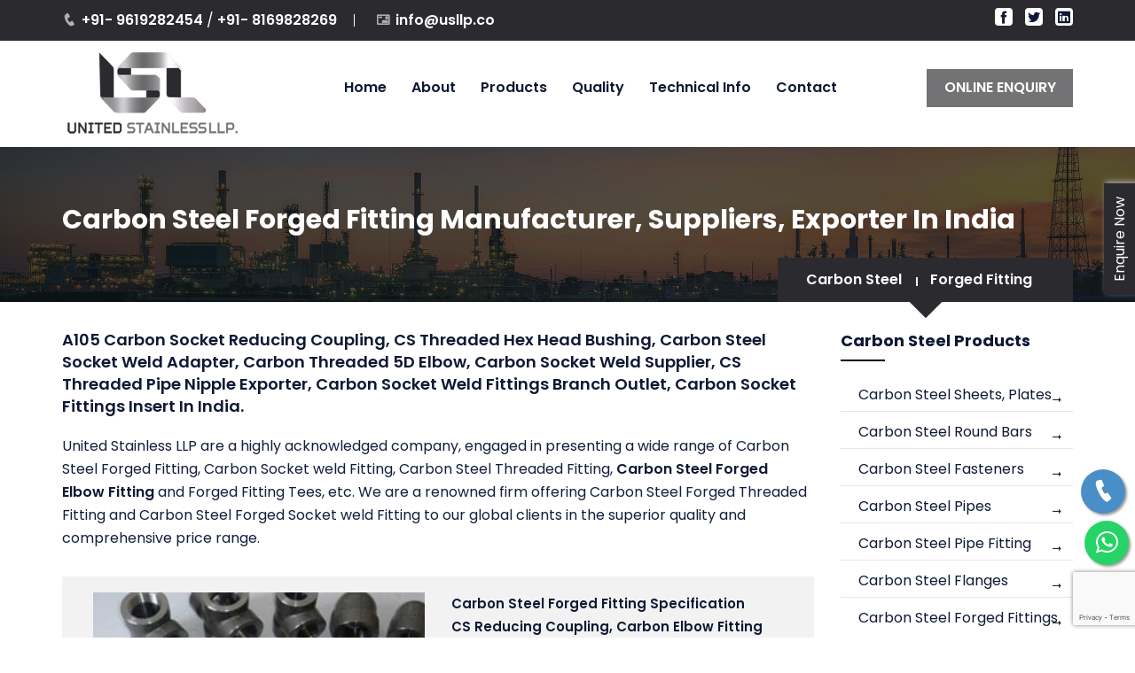

--- FILE ---
content_type: text/html
request_url: https://www.usllp.co/carbon-steel-forged-fittings-manufacturers-suppliers-exporters.html
body_size: 6509
content:
<!DOCTYPE html>
<html lang="en">

<head>
<meta name="viewport" content="width=device-width,initial-scale=1.0"/>
<meta charset="utf-8">

<title>Carbon Steel A105 Threaded Fitting Exporters, Carbon Forged Fitting, CS Socket weld Fittings Suppliers, Carbon Steel A105 Forged Pipe Cap Manufacturers in India</title>
<meta name="description" content="We are Manufacturers, Suppliers and Exporters of Carbon Steel Threaded Branch Outlet, Carbon Steel Threaded Fitting, Carbon Steel ASTM A694 Forged Equal Tee, Carbon Steel Threaded Lateral Tee, CS Threaded 90° Elbow, A105 Carbon Steel Forged Branch Outlet, A105 Carbon Steel Threaded Unequal Tee, Carbon Steel Forged Branch Outlet, Carbon Steel Socket weld Fitting, CS Forged Fitting, CS Threaded Boss, Carbon Steel Socket Weld Fittings Elbow in Mumbai, India."/>
<meta name="keywords" content="Manufacturers of A105 CS Forged Fitting Suppliers in Mumbai, Carbon Steel Socket weld Fittings Elbow, CS Threaded Fitting Boss, Carbon Steel Socket weld Fittings Exporters, CS Threaded Fittings Dealers, Carbon Steel Forged Fitting, Carbon Steel A105 Socket weld Unequal Tee, Carbon Steel Half Couplng, CS Forged Union Manufacturer, Carbon Steel Forged Pipe Nipple, Carbon Steel Lateral Tee, Carbon Steel Threaded Fitting 90° Elbow Stockists, Carbon Steel Forged Elbow, Carbon Steel Forged Cross in India."/>
<link rel="canonical" href="https://www.usllp.co/carbon-steel-forged-fittings-manufacturers-suppliers-exporters.html" />

<link href="https://fonts.googleapis.com/css?family=Poppins:400,600,700,800" rel="stylesheet"> 
<link rel="stylesheet" href="css/bootstrap.min.css">
<link rel="stylesheet" href="css/owl.carousel.min.css">
<link rel="stylesheet" href="css/main.css">
<link rel="stylesheet" href="css/meanmenu.min.css">
<link rel="stylesheet" href="css/icofont.min.css">
<link rel="stylesheet" href="css/responsive.css">
<!-- Google Tag Manager --> 

<script>(function(w,d,s,l,i){w[l]=w[l]||[];w[l].push({'gtm.start': 

new Date().getTime(),event:'gtm.js'});var f=d.getElementsByTagName(s)[0], 

j=d.createElement(s),dl=l!='dataLayer'?'&l='+l:'';j.async=true;j.src= 

'https://www.googletagmanager.com/gtm.js?id='+i+dl;f.parentNode.insertBefore(j,f); 

})(window,document,'script','dataLayer','GTM-KN43PJ6');</script> 

<!-- End Google Tag Manager -->	

</head>
<body class="home-v1">
	<div id="header"></div>

	<div class="pagehding-sec">
		<div class="images-overlay"></div>		
		<div class="container">
			<div class="row">
				<div class="col-md-12">
					<div class="page-heading">
						<h1>Carbon Steel Forged Fitting Manufacturer, Suppliers, Exporter in India</h1>
					</div>				
					<div class="page-breadcrumb-inner">
						<div class="page-breadcrumb">
							<div class="breadcrumb-list">
								<ul>
									<li><a href="carbon-steel-products-manufacturers-suppliers-exporters.html">Carbon Steel</a></li>
									<li><a href="#">Forged Fitting</a></li>
								</ul>
							</div>					
						</div>				
					</div>				
				</div>				
			</div>
		</div>
	</div>

	<div class="about-us-sec pt-70 pb-70">
		<div class="container">		
			<div class="row">
				<div class="col-md-9">				
					<div class="single-blog">							
						<div class="sngl-blg-dsc">							
							

<h2 class="blg-title">A105 Carbon Socket Reducing Coupling, CS Threaded Hex Head Bushing, Carbon Steel Socket Weld Adapter, Carbon Threaded 5D Elbow, Carbon Socket Weld Supplier, CS Threaded Pipe Nipple Exporter, Carbon Socket weld Fittings Branch Outlet, Carbon Socket Fittings Insert in India.</h2>

							<p>United Stainless LLP are a highly acknowledged company, engaged in presenting a wide range of Carbon Steel Forged Fitting, Carbon Socket weld Fitting, Carbon Steel Threaded Fitting, <strong><a href="carbon-steel-forged-fittings-manufacturers-suppliers-exporters.html"> Carbon Steel Forged Elbow Fitting</a></strong> and Forged Fitting Tees, etc. We are a renowned firm offering Carbon Steel Forged Threaded Fitting and Carbon Steel Forged Socket weld Fitting to our global clients in the superior quality and comprehensive price range.</p>

							<div class="col-md-12 pt-20 code-text">

							<div class="col-md-6">
							<div class="sngl-blg-img">
							<img src="img/products/carbon-steel-forged-fitting.jpg" alt="Carbon Steel Forged Fitting Manufacturer" title="Carbon Steel Forged Fitting Suppliers & Exporter in India">
						</div>
					</div>

					<div class="col-md-6">
						<ul>					
						<li><a href="#specification"><strong> Carbon Steel Forged Fitting Specification</strong></a></li>
						<li><a href="#steel">CS Reducing Coupling, Carbon Elbow Fitting</a></li>		
							
								<br>
							<li><a href="#steel"> Carbon Socket weld Fittings, CS Forged Fittings</a></li>
							<li><a href="#steel">Carbon Socket weld Fittings Branch Outlet</a></li><br>
							<li><a href="#steel"> Carbon Threaded 90° Elbow, CS weld 1.5D Elbow</a></li>
							<li><a href="#steel">CS Threaded Brass, Carbon Unequal Tee</a></li>

							<li><a href="#application">A105 CS Forged Fitting Application Industries</a></li>
						</ul>
					</div>
				</div>

				<p>These Carbon Steel Threaded and Socket weld Fitting are accurate and available in various sizes, shapes and grade as per the specifications laid by the clients. <strong><a href="carbon-steel-forged-fittings-manufacturers-suppliers-exporters.html"> Carbon Steel Forged Fitting</a></strong> has good forming and excellent welding features. Carbon Steel Forged Fitting is often used for geothermal wells, gas scrubber systems, pesticide production, HF furnaces, incineration systems, phosphoric acid applications, nuclear fuel reprocessing, galvanizing line equipment, etc.</p>


				<h3 class="blg-title">Carbon Socket weld Fittings Pipe Nipple Dealers, Carbon Socket weld Fittings 90° Elbow Stockists, Carbon Steel Reducing Coupling, Carbon Threaded Boss, CS Socket weld Fittings, Carbon Forged Fittings, Carbon Steel A105 Socket weld Half Couplng  Manufacturer In India.</h3>
							
<a name="specification" id="specification"></a>

<h3 class="blg-title">CS Forged Socket weld / Forged Threaded Fitting Specification :</h3>

<p><strong>Dimensions:</strong> BS 3799, ASME 16.11, MCarbon SP-79, 83, 95, 97
</p>

<p><strong>Size :</strong> 1/8” NB to 4” NB</p>

<p><strong>Finish:</strong> BA Finish, NO.4 Finish, Black, Rough Turned, Matt Finish, Bright Polished</p>


<p><strong>Type:</strong> Threaded Forged Fittings</p>

<p><strong>Form:</strong> Half Couplng / Full Coupling / Reducing Coupling, Square Head Plug, Round Head Plug, Nipple Branch Outlet, Hex Head Bushing,Hex Head Plug, Pipe Cap, Union, Pipe Nipple, Branch Outlet, Boss, 90° Elbow, 45° Elbow, Equal Tee / Unequal Tee / Lateral Tee, Cross, Adapter, Insert, Hex Nipple, Swage, Nipple, Street Elbow, Bull Plug,
</p>
<a name="steel" id="steel"></a>
							<div class="col-md-12 code-text">

								<h3 class="blg-title">CS Socket Weld Fitting, Carbon Steel Threaded Fitting Specification:</h3>

<p><strong>Standards</strong> : ASTM A105 / ASME SA105</p>
<br>
									
<table class="table">
 
   <tbody>
       <tr>
      <td>ASTM A105 Carbon Threaded Half Couplng</td>
      <td>CS ASA B16.11 Forged Fitting</td>
    </tr
    <tr>
      <td>Carbon Steel Hex Head Bushing</td>
       <td>Carbon Unequal Tee Threaded Fitting</td>
    </tr>
       <tr>
         <td>A105 Carbon Steel Forged Fitting</td>
         <td>ASTM A105 Carbon Socket weld Fittings</td>
       </tr>
    <tr>
        <td>ASTM A105 Carbon Socket weld Lateral Tee</td>
        <td>Carbon ASTM A182 Threaded 45° Elbow</td>
      </tr>
      <tr>
         <td>ASTM A105 Threaded Pipe Cap Carbon Price</td>
         <td>CS ASTM A694 Socket weld Fittings Union</td>
       </tr>
       <tr>
      <td>A105 CS Socket Branch Outlet in India</td>
      <td>Carbon A694 Threaded Fitting Equal Tee</td>
    </tr>
      </tbody>
</table>


</div>

<br>
<a name="application" id="application"></a>




<table class="table">
  <tbody>
        <tr>
        <td>Carbon A694 Socket weld Fitting</td>
        <td>Carbon Threaded Square Head Plug </td>
         <td>CS A105 Threaded BSP Fittings</td>
          </tr>
          <tr>      	
      <td>Carbon Steel A694 Socket weld Elbow</td>
       <td>Carbon Threaded Nipple Fittings</td>
       <td>A105 Socket weld Tee</td>
    </tr>
    <tr>
        <td>Carbon A694 Threaded Full Coupling</td>
        <td>Carbon Steel Socket weld Cross </td>
         <td>CS ASTM A105 Socket weld End Cap</td>
      </tr>
       <tr>      	
      <td>Carbon Steel Threaded Plug</td>
       <td>A105 Carbon Socket weld Hex Head Plug</td>
       <td>A694 Carbon Threaded 90° Elbow</td>
    </tr>
         </tbody>
</table>

<h3 class="blg-title">Carbon Forged Fitting, CS Socket weld Fitting Application Industries:</h3>

<div class="col-md-4 pg-text">
<ul>
<li>Oil & Gas Industry</li>
<li>Construction Industry</li>
<li>Sea Water Equipment</li>
<li>Automobile Industry</li>
<li>Aerospace Engineering</li>
<li>Manufacturing Engineering</li>
</ul>
</div>

<div class="col-md-4 pg-text">
<ul>
<li>Petrochemicals</li>
<li>Power Generation</li>
<li>Chemical Processing</li>
<li>Heat Exchangers</li>
<li>Marine Engineering</li>
<li>Gas Processing</li>

</ul>
</div>

<div class="col-md-4">
<img src="img/application-industries.jpg" alt="Application Industries" title="Application Industries">
</div>


<div class="col-md-12 code-text">
<h3 class="blg-title">Carbon Steel Forged Fittings, CS Socket weld Fitting - We Export To Countries</h3>
<p>Kuwait, Mexico, Benin, Port Elizabeth, Colombo, Kampala, Trinidad and Tobago, Uganda, Rabat, Mogadishu, Kazakhstan, New York, Bulawayo, Omdurman, Canada, Khartoum, Giza, Durban, Thailand (Bangkok), Tunisia, Maputo, Africa, Antananarivo, Cyprus, Harare, Austalia, Soweto, Houston, Ouagadougou, Germany, Freetown, Douala, Alexandria, Netherland, United States, Kolwezi, Jordan, Accra, Egypt, Kano, Qatar, Kinshasa, Casablanca, Spain, Vietnam, Nigeria, Maiduguri, Pretoria, Conakry, Turkey, Ghana, Phillipine, Morocco, Abu Dhabi, Malaysia, UK, Bangladesh, Port Harcourt, Sudan, Myanmar, Angola, Johannesburg, Cairo, Indonesia, Iran, Azerbaijan, Dubai, Ibadan, Australia, Dakar, Dar es Salaam, Venezuela, Singapore, Russia, Israel, Colombia, Ethiopa, Sri Lanka, Chine, Bahrain, South Africa, Brazil, Saudi Arabia, South America, Nairobi, New Zealand, TripoliAustria, London, Luanda, Hong Kong, Yemen, Lubumbashi, Zaria, Bamako, Mbuji-Mayi, Cape Town, Peru, Abidjan, Lebanon, Kaduna, Algeria, UAE, Jordon, Lagos, Fez, Subra al-Haymah, Argentina, Cameroon, Addis Ababa, Iraq, Oman, Italy, Yaoundé, Mozambique, Mozabique, Brazzaville, Algiers.</p>

</div>

<div class="col-md-12 code-text">
<h3 class="blg-title">Carbon Socket weld Forged Fittings, Carbon Steel Threaded Fitting  - We Supply To City</h3>
<p>West Bengal, Punjab, Gorakhpur, Akola, Guwahati, Asansol, Ballia, Vasai, Jodhpur, Tripura, Bikaner, Kolkata, Nagda, Benin, Virar, Nagpur, Coimbatore, Muktsar, Kolapur, Durgapur, Jamalpur, Chennai, Belgaum, Ludhiana, Bhiwadi, Jharkhand, Assam, Buxar, Hinganghat, Hubli and Dharwad, Loni, Hyderabad, Bhavnagar, Rajasthan, Patna, Tamil Nadu, Nashik.Ahmedabad, Ambala, Aurangabad, Kalyan, Pimpri and Chinchwad, Baraut, Srinagar, Port, Bundi, Suryapet, Thane, Ujjain, Vijayawada, Andhra Pradesh, Kanpur, Delhi, Udgir, Kasganj, Haryana, Gwalior, Nanded, Lucknow, Jamnagar, Dombivali, Mizoram, Ambattur, Orissa, Bangalore, Guntur, Kerala, Indore, Visakhapatnam, Madurai, Meerut, Blair, Jaipur, Amravati, Chhattisgarh, Jhansi, Raipur, Betul, Siliguri, Datia, Mumbai, Bhopal, India, Bhadreswar, Allahabad, Ranchi, Tadepalligudem, Sadar, Dhanbad, Nagapattinam, Navi Mumbai, Surat, Tirunelveli, Miryalaguda, Varanasi, Gujarat, Saharanpur, Mangalore, Madhya Pradesh, Chandigarh, Puducherry, Kota, Haora, Amritsar, Manipur, Pune, Ulhasnagar, Kalyani, Ajmer, Vadodara, Jabalpur, Gulbarga, Agra, Uttar Pradesh, Solapur, Banswara, Ghaziabad, Rajkot, Gujarat, Bihar, Maharashtra, Waghala, Karnataka, Kurnool, Nagaur, Faridabad, Bansberia, Dehradun.</p>
</div>
<div class="service-item col-md-12">  
          <div class="col-md-3 col-sm-6 inner">
            <div class="media">
              <div class="service-thumb">
                <a href="steel-forged-threaded-90-degree-elbow-manufacturers-suppliers-exporters.html"><img src="img/products/forged-socket-weld-threaded-90-degree-elbow.jpg" alt="Carbon Forged Threaded & Socket weld 90° Elbow" title="Carbon Forged Threaded & Socket weld 90° Elbow" /></a>
                <div class="service-icon"></div>                
              </div>
              <div class="service-inner-text1">           
                <div class="media-body">
                  <h2><a href="steel-forged-threaded-90-degree-elbow-manufacturers-suppliers-exporters.html">ASTM A105 Steel Threaded 90° Elbow</a></h2>
                 
                </div>
              </div>
            </div>
          </div>

          <div class="col-md-3 col-sm-6 inner">
            <div class="media">
              <div class="service-thumb">
                <a href="steel-forged-threaded-45-degree-elbow-manufacturers-suppliers-exporters.html"><img src="img/products/forged-socket-weld-threaded-45-degree-elbow.jpg" alt="Carbon Reducing Tee Manufacturers in India" title="Carbon Reducing Tee Suppliers & Exporters in India" /></a>
                <div class="service-icon"></div>                
              </div>
              <div class="service-inner-text1">           
                <div class="media-body">
                  <h2><a href="steel-forged-threaded-45-degree-elbow-manufacturers-suppliers-exporters.html"> CS Threaded 45° Elbow</a></h2>
                 
                </div>
              </div>
            </div>
          </div>

          <div class="col-md-3 col-sm-6 inner">
            <div class="media">
              <div class="service-thumb">
                <a href="steel-forged-threaded-equal-unequal-tee-manufacturers-suppliers-exporters.html"><img src="img/products/forged-socket-weld-threaded-equal-tee.jpg" alt="Carbon Lateral Tee Manufacturers in India" title="Carbon Lateral Tee Suppliers & Exporters in India" /></a>
                <div class="service-icon"></div>                
              </div>
              <div class="service-inner-text1">           
                <div class="media-body">
                  <h2><a href="steel-forged-threaded-equal-unequal-tee-manufacturers-suppliers-exporters.html"> Carbon Steel Threaded Equal Tee</a></h2>
                  
                </div>
              </div>
            </div>
          </div>  

          <div class="col-md-3 col-sm-6 inner">
            <div class="media">
              <div class="service-thumb">
                <a href="steel-forged-threaded-lateral-tee-manufacturers-suppliers-exporters.html"><img src="img/products/forged-socket-weld-threaded-lateral-tee.jpg" alt="Carbon Split Tees Manufacturers in India" title="Carbon Split Tees Suppliers & Exporters in India" /></a>
                <div class="service-icon"></div>                
              </div>
              <div class="service-inner-text1">           
                <div class="media-body">
                  <h2><a href="steel-forged-threaded-lateral-tee-manufacturers-suppliers-exporters.html">Carbon Threaded Lateral Tee</a></h2>
                  
                </div>
              </div>
            </div>
          </div>

          <div class="col-md-3 col-sm-6 inner">
            <div class="media">
              <div class="service-thumb">
                <a href="steel-forged-threaded-cross-manufacturers-suppliers-exporters.html"><img src="img/products/forged-socket-weld-threaded-cross.jpg" alt="Carbon Cushion Tee Manufacturers in India" title="Carbon Cushion Tee Suppliers & Exporters in India" /></a>
                <div class="service-icon"></div>                
              </div>
              <div class="service-inner-text1">           
                <div class="media-body">
                  <h2><a href="steel-forged-threaded-cross-manufacturers-suppliers-exporters.html">CS Threaded Cross</a></h2>
                 
                </div>
              </div>
            </div>
          </div>  

          <div class="col-md-3 col-sm-6 inner">
            <div class="media">
              <div class="service-thumb">
                <a href="steel-forged-threaded-half-full-coupling-manufacturers-suppliers-exporters.html"><img src="img/products/forged-socket-weld-threaded-coupling.jpg" alt="Carbon Stub End Manufacturers in India" title="Carbon Stub End Suppliers & Exporters in India" /></a>
                <div class="service-icon"></div>                
              </div>
              <div class="service-inner-text1">           
                <div class="media-body">
                  <h2><a href="steel-forged-threaded-half-full-coupling-manufacturers-suppliers-exporters.html">Carbon Threaded Coupling</a></h2>
                 
                </div>
              </div>
            </div>
          </div>

          <div class="col-md-3 col-sm-6 inner">
            <div class="media">
              <div class="service-thumb">
                <a href="steel-forged-threaded-pipe-nipple-manufacturers-suppliers-exporters.html"><img src="img/products/forged-threaded-pipe-nipple.jpg" alt="Carbon Lap Joint Stub End Manufacturers in India" title="Carbon Lap Joint Stub End Suppliers & Exporters in India" /></a>
                <div class="service-icon"></div>                
              </div>
              <div class="service-inner-text1">           
                <div class="media-body">
                  <h2><a href="steel-forged-threaded-pipe-nipple-manufacturers-suppliers-exporters.html"> Carbon Threaded Pipe Nipple</a></h2>
                </div>
              </div>
            </div>
          </div>

          

          <div class="col-md-3 col-sm-6 inner">
            <div class="media">
              <div class="service-thumb">
                <a href="steel-forged-threaded-reducing-hex-nipple-manufacturers-suppliers-exporters.html"><img src="img/products/forged-threaded-reducing-hex-nipple.jpg" alt="Carbon Long & Short Radius Bend Manufacturers in India" title="Carbon Long & Short Radius Bend Suppliers & Exporters in India" /></a>
                <div class="service-icon"></div>                
              </div>
              <div class="service-inner-text1">           
                <div class="media-body">
                  <h2><a href="steel-forged-threaded-reducing-hex-nipple-manufacturers-suppliers-exporters.html">Carbon Steel Reducing Hex Nipple</a></h2>
                </div>
              </div>
            </div>
          </div>

          <div class="col-md-3 col-sm-6 inner">
            <div class="media">
              <div class="service-thumb">
                <a href="steel-forged-threaded-barrel-nipple-manufacturers-suppliers-exporters.html"><img src="img/products/forged-threaded-barrel-nipple.jpg" alt="Carbon Piggable Bend Manufacturers in India" title="Carbon Piggable Bend Suppliers & Exporters in India" /></a>
                <div class="service-icon"></div>                
              </div>
              <div class="service-inner-text1">           
                <div class="media-body">
                  <h2><a href="steel-forged-threaded-barrel-nipple-manufacturers-suppliers-exporters.html">Carbon Steel Barrel Nipple</a></h2>
                </div>
              </div>
            </div>
          </div>

          <div class="col-md-3 col-sm-6 inner">
            <div class="media">
              <div class="service-thumb">
                <a href="steel-forged-threaded-square-head-plug-manufacturers-suppliers-exporters.html"><img src="img/products/forged-threaded-square-head-plug.jpg" alt="Carbon Butt weld Elbow Manufacturers in India" title="Carbon Butt weld Elbow Suppliers & Exporters in India" /></a>
                <div class="service-icon"></div>                
              </div>
              <div class="service-inner-text1">           
                <div class="media-body">
                  <h2><a href="steel-forged-threaded-square-head-plug-manufacturers-suppliers-exporters.html">ASTM A105 Carbon Steel Square Head Plug</a></h2>
                </div>
              </div>
            </div>
          </div>

          

          <div class="col-md-3 col-sm-6 inner">
            <div class="media">
              <div class="service-thumb">
                <a href="steel-forged-threaded-hex-head-bushing-manufacturers-suppliers-exporters.html"><img src="img/products/forged-threaded-hex-head-bushing.jpg" alt="Carbon 90° Long Radius Elbow Manufacturers in India" title="Stee90° Long Radius Elbow Suppliers & Exporters in India" /></a>
                <div class="service-icon"></div>                
              </div>
              <div class="service-inner-text1">           
                <div class="media-body">
                  <h2><a href="steel-forged-threaded-hex-head-bushing-manufacturers-suppliers-exporters.html">CS Hex Head Bushing</a></h2>
                </div>
              </div>
            </div>
          </div>

          <div class="col-md-3 col-sm-6 inner">
            <div class="media">
              <div class="service-thumb">
                <a href="steel-forged-threaded-street-elbow-manufacturers-suppliers-exporters.html"><img src="img/products/forged-threaded-street-elbow.jpg" alt="Carbon 0° Short Radius Elbow Manufacturers in India" title="Carbon 90° Short Radius Elbow Suppliers & Exporters in India" /></a>
                <div class="service-icon"></div>                
              </div>
              <div class="service-inner-text1">           
                <div class="media-body">
                  <h2><a href="steel-forged-threaded-street-elbow-manufacturers-suppliers-exporters.html">ASTM A105 Carbon Steel Street Elbow</a></h2>                </div>
              </div>
            </div>
          </div>

        </div>                    
      </div>
    </div>  
  </div>




				<div class="col-md-3">
          <div class="sidebar">           
            <div class="widget-archive">
              <h1>Carbon Steel Products</h1>
              <ul>
              <li><a href="carbon-steel-sheets-plates-coils-manufacturers-suppliers-exporters.html" class="active">Carbon Steel Sheets, Plates</a></li>
              <li><a href="carbon-steel-round-bars-rods-manufacturers-suppliers-exporters.html">Carbon Steel Round Bars </a></li>
              <li><a href="carbon-steel-fasteners-manufacturers-suppliers-exporters.html">Carbon Steel Fasteners</a></li>
              <li><a href="carbon-steel-pipes-manufacturers-suppliers-exporters.html">Carbon Steel Pipes</a></li>
              <li><a href="carbon-steel-buttweld-pipe-fitting-manufacturers-suppliers-exporters.html">Carbon Steel Pipe Fitting</a></li>
              <li><a href="carbon-steel-flanges-manufacturers-suppliers-exporters.html">Carbon Steel Flanges</a></li>
              <li><a href="carbon-steel-forged-fittings-manufacturers-suppliers-exporters.html">Carbon Steel Forged Fittings</a></li>
              </ul>
            </div>  	

						<div class="service-cat-widget">
							<br>
							<h2 class="widget-title">Types of Products</h2>
							<ul>
								<li><a href="types-of-sheets-plates-coils-manufacturers-suppliers-exporters.html">Sheets, Plates & Coils</a>
								</li>
											<li><a href="types-of-round-bars-rods-manufacturers-suppliers-exporters.html">Round Bars & Rods</a></li>
											<li><a href="types-of-fasteners-manufacturers-suppliers-exporters.html">Fasteners</a></li>
											<li><a href="types-of-pipes-manufacturers-suppliers-exporters.html">Pipes</a></li>
											<li><a href="types-of-tubes-manufacturers-suppliers-exporters.html">Tubes</a></li>
											<li><a href="types-of-buttweld-pipe-fittings-manufacturers-suppliers-exporters.html">Pipe Fittings</a></li>
											<li><a href="types-of-flanges-manufacturers-suppliers-exporters.html">Flanges</a></li>
											<li><a href="types-of-forged-fittings-manufacturers-suppliers-exporters.html">Forged Fittings</a></li>
							</ul>
						</div>				
						<div class="service-cat-widget">
							<h2 class="widget-title">Available Material</h2>
							<ul>
								<li><a href="stainless-steel-products-manufacturers-suppliers-exporters.html">Stainless Steel</a></li>
								<li><a href="carbon-steel-products-manufacturers-suppliers-exporters.html">Carbon Steel</a></li>
								<li><a href="alloy-steel-products-manufacturers-suppliers-exporters.html">Alloy Steel</a></li>
								<li><a href="duplex-steel-products-manufacturers-suppliers-exporters.html">Duplex Steel</a></li>
								<li><a href="mild-steel-products-manufacturers-suppliers-exporters.html">Mild Steel</a></li>
								<li><a href="high-nickel-alloy-products-manufacturers-suppliers-exporters.html">High Nickel Alloy</a></li>	
								<li><a href="copper-nickel-alloy-products-manufacturers-suppliers-exporters.html">Copper Nickel</a></li>	
								<li><a href="aluminium-alloy-products-manufacturers-suppliers-exporters.html">Aluminium</a></li>	
							</ul>
						</div>

						<div class="service-cat-widget">
							<h2 class="widget-title">Our Export Market</h2>
<div class="col-md-6">
    <ul>
      <li><img src="img/countries/kuwait.jpg" alt="Kuwait" title="Kuwait" /> Kuwait</li>
	  <li><img src="img/countries/romania.jpg" alt="Romania" title="Romania" /> Romania</li>
      <li><img src="img/countries/cyprus.jpg" alt="Cyprus" title="Cyprus" /> Cyprus</li>
      <li><img src="img/countries/singapore.jpg" alt="Singapore" title="Singapore" /> Singapore</li>
      <li><img src="img/countries/malaysia.jpg" alt="Malaysia" title="Malaysia" /> Malaysia</li>
      <li><img src="img/countries/uae.jpg" alt="UAE" title="UAE" > UAE</li>           
	  <li><img src="img/countries/indonesia.jpg" alt="Indonesia" title="Indonesia" /> Indonesia</li>
      <li><img src="img/countries/mexico.jpg" alt="Mexico" title="Mexico" /> Mexico</li>
      <li><img src="img/countries/canada.jpg" alt="Canada" title="Canada" /> Canada</li>
      <li><img src="img/countries/iran.jpg" alt="Iran" title="Iran" /> Iran</li>     
      <li><img src="img/countries/saudi-arabia.jpg" alt="Saudi Arabia" title="Saudi Arabia" /> Saudi Arabia</li> 
      <li><img src="img/countries/turkey.jpg" alt="Turkey" title="Turkey" /> Turkey</li>
      <li><img src="img/countries/morocco.jpg" alt="Morocco" title="Morocco" /> Morocco</li>	  
      <li><img src="img/countries/costa-rica.jpg" alt="Costa Rica" title="Costa Rica" /> Costa Rica</li>
      <li><img src="img/countries/philippines.jpg" alt="Philippines" title="Philippines" /> Philippines</li>           
	  <li><img src="img/countries/russia.jpg" alt="Russia" title="Russia" /> Russia</li>
      <li><img src="img/countries/vietnam.jpg" alt="Vietnam" title="Vietnam" /> Vietnam</li> 
      <li><img src="img/countries/australia.jpg" alt="Australia" title="Australia" /> Australia</li>
      <li><img src="img/countries/qatar.jpg" alt="Qatar" title="Qatar" /> Qatar</li>
	  <li><img src="img/countries/nigeria.jpg" alt="Nigeria" title="Nigeria" /> Nigeria</li>
      <li><img src="img/countries/bangladesh.jpg" alt="Bangladesh" title="Bangladesh" /> Bangladesh</li>
      <li><img src="img/countries/south-africa.jpg" alt="South Africa" title="South Africa" /> South Africa</li>
      <li><img src="img/countries/portugal.jpg" alt="Portugal" title="Portugal" /> Portugal</li>
	  <li><img src="img/countries/china.jpg" alt="China" title="China" /> China</li>
      <li><img src="img/countries/uk.jpg" alt="UK" title="UK" /> UK</li>
      <li><img src="img/countries/hong-kong.jpg" alt="Hong Kong" title="Hong Kong" /> Hong Kong</li>
    </ul>
  </div>
  <div class="col-md-6">
    <ul>
	<li><img src="img/countries/india.jpg" alt="India" title="India" /> India</li>
      <li><img src="img/countries/usa.jpg" alt="United States" title="United States" /> United States</li>
      <li><img src="img/countries/oman.jpg" alt="Oman" title="Oman" /> Oman</li>             
      <li><img src="img/countries/brazil.jpg" alt="Brazil" title="Brazil" /> Brazil</li>
      <li><img src="img/countries/france.jpg" alt="France" title="France" /> France</li>
      <li><img src="img/countries/taiwan.jpg" alt="Taiwan" title="Taiwan" /> Taiwan</li>
	  <li><img src="img/countries/germany.jpg" alt="Germany" title="Germany" /> Germany</li>
      <li><img src="img/countries/italy.jpg" alt="Italy" title="Italy" /> Italy</li>
	  <li><img src="img/countries/egypt.jpg" alt="Egypt" title="Egypt" /> Egypt</li>
	  <li><img src="img/countries/thailand.jpg" alt="Thailand" title="Thailand" /> Thailand</li>
      <li><img src="img/countries/south-korea.jpg" alt="South Korea" title="South Korea" /> South Korea</li>
      <li><img src="img/countries/japan.jpg" alt="Japan" title="Japan" /> Japan</li>      
      <li><img src="img/countries/iraq.jpg" alt="Iraq" title="Iraq" /> Iraq</li>
      <li><img src="img/countries/ukraine.jpg" alt="Ukraine" title="Ukraine" /> Ukraine</li>
      <li><img src="img/countries/jordan.jpg" alt="Jordan" title="Jordan" /> Jordan</li>
      <li><img src="img/countries/spain.jpg" alt="Spain" title="Spain" /> Spain</li>
      <li><img src="img/countries/poland.jpg" alt="Poland" title="Poland" /> Poland</li>      
      <li><img src="img/countries/angola.jpg" alt="Angola" title="Angola" /> Angola</li>
      <li><img src="img/countries/colombia.jpg" alt="Colombia" title="Colombia" /> Colombia</li>
      <li><img src="img/countries/norway.jpg" alt="Norway" title="Norway" /> Norway</li>
      <li><img src="img/countries/chile.jpg" alt="Chile" title="Chile" /> Chile</li>
      <li><img src="img/countries/trinidad-tobago.jpg" alt="Tobago" title="Tobago" /> Tobago</li>
      <li><img src="img/countries/greece.jpg" alt="Greece" title="Greece" /> Greece</li>
      <li><img src="img/countries/czechia.jpg" alt="Czechia" title="Czechia" /> Czechia</li>      
      <li><img src="img/countries/myanmar.jpg" alt="Myanmar" title="Myanmar" /> Myanmar</li>	 
      <li><img src="img/countries/ven.jpg" alt="Venezuela" title="Venezuela" /> Venezuela</li>
	  <li><img src="img/countries/belgium.jpg" alt="Belgium" title="Belgium" /> Belgium</li>
      <li><img src="img/countries/srilanka.jpg" alt="Sri Lanka" title="Sri Lanka" /> Sri Lanka</li>
      <li><img src="img/countries/kazakhstan.jpg" alt="Kazakhstan" title="Kazakhstan" /> Kazakhstan</li>
      <li><img src="img/countries/netherlands.jpg" alt="Netherlands" title="Netherlands" /> Netherlands</li> 
    </ul>
  </div>

    				</div>		          																				
					</div>
				</div>					
			</div>
		</div>	
	</div>	

	<div id="footer"></div>

    <script src="js/jquery-2.2.4.min.js"></script>
	<script src="js/bootstrap.min.js"></script>
	<script src="js/owl.carousel.min.js"></script>	
	<script src="js/jquery.meanmenu.min.js"></script>	
<script src="js/custom.js"></script>
	<script> 
		jQuery( document ).ready(function() {
		  jQuery("#header").load("header.html"); 
		  jQuery("#footer").load("footer.html"); 
		});
	</script>
	<!-- <script type="text/javascript">
function disableSelection(e){if(typeof e.onselectstart!="undefined")e.onselectstart=function(){return false};else if(typeof e.style.MozUserSelect!="undefined")e.style.MozUserSelect="none";else e.onmousedown=function(){return false};e.style.cursor="default"}window.onload=function(){disableSelection(document.body)}
</script> -->

<!-- <script type="text/javascript">
document.oncontextmenu=function(e){var t=e||window.event;var n=t.target||t.srcElement;if(n.nodeName!="A")return false};
document.ondragstart=function(){return false};
</script> -->

<!-- <script type="text/javascript">
window.addEventListener("keydown",function(e){if(e.ctrlKey&&(e.which==65||e.which==66||e.which==67||e.which==70||e.which==73||e.which==80||e.which==83||e.which==85||e.which==86)){e.preventDefault()}});document.keypress=function(e){if(e.ctrlKey&&(e.which==65||e.which==66||e.which==70||e.which==67||e.which==73||e.which==80||e.which==83||e.which==85||e.which==86)){}return false}
</script> -->

<!-- <script type="text/javascript">
document.onkeydown=function(e){e=e||window.event;if(e.keyCode==123||e.keyCode==18){return false}}
</script> -->

</body>

</html>

--- FILE ---
content_type: text/html
request_url: https://www.usllp.co/header.html
body_size: 1647
content:
<!-- Google Tag Manager (noscript) --> 

<noscript><iframe src="https://www.googletagmanager.com/ns.html?id=GTM-KN43PJ6" 

	height="0" width="0" style="display:none;visibility:hidden"></iframe></noscript> 
	
	<!-- End Google Tag Manager (noscript) --> 
<header>
	<style type="text/css">

		.mobileHeader .main-menu ul li.customDropdown i {
			display: none;
		}
		@media only screen and (min-width: 993px){
			.mobile-nav-menu,
			.mobApplyBtn {
			    display: none;
			}
		}
		@media only screen and (min-width: 768px) and (max-width: 992px){
			.applay-button-area:not(.mobApplyBtn){
				display: none;
			}
			.mobApplyBtn  a {
			    padding: 8px 15px !important;
			}
			.main-menu {
			    margin: 0;
			}
		}
		@media only screen and (max-width: 767px){

			.mobileHeader .main-menu ul li.customDropdown i {
				display: block;
			}
			#header{
				overflow: hidden;
			}
			.applay-button-area.mobApplyBtn,
			.applay-button-area.mobApplyBtn .applay-button{
			    display: block !important;
			}
			.mobileHeader span.navbar-toggler-icon:before {
			    content:"\edf4";
			}
			.mobileHeader span.navbar-toggler-icon {
			    font-family: IcoFont!important;
			    speak: none;
			    font-style: normal;
			    font-weight: 400;
			    font-variant: normal;
			    text-transform: none;
			    white-space: nowrap;
			    word-wrap: normal;
			    direction: ltr;
			    line-height: 1;
			    -webkit-font-feature-settings: "liga";
			    -webkit-font-smoothing: antialiased;
			    font-size: 32px;
			    width: 32px;
			    height: 32px;
			    display: block;
			    line-height: 32px;
			}
			.mobileHeader button.navbar-toggler {
			    padding: 10px 10px 8px 10px;
			    background: transparent;
			    border: 1px solid #575757;
			    border-radius: 5px;
			}
			.mobileHeader > .container >.row {
			    display: flex;
			    flex-wrap: wrap;
			    align-items: center;
    			justify-content: center;
			}
			.mobileHeader .main-menu ul li {
			    display: block;
			}
			.mobileHeader .main-menu ul li a {
			    padding: 12px 20px;
			}
			.mobileHeader div#navbarCollapse {
			    text-align: left;
			    height: 100% !important;
			    overflow: visible;
			}
			.mobileHeader .main-menu {
			    width: 100%;
			}
			.mobileHeader .menu {
			    width: 100%;
			}
			.mobileHeader .menu ul {
			    padding: 15px;
			}
			.mobileHeader .main-menu ul li {
				position: relative;
			}
			.mobileHeader .main-menu ul li  i {
			    position: absolute;
			    right: 0;
			    top: 50%;
			    transform: translate(0, -50%);
			    font-size: 18px;
			    z-index: 99;
			}
			.main-menu ul li:hover ul{
				display: none;
			}
			.main-menu ul li.show ul {
			    top: 45px;
				display: block;
			}
		}
	</style>
	<script type="text/javascript">
		jQuery('.mobileHeader .main-menu ul li.customDropdown i').click(function(){
		    jQuery(this).parent().toggleClass('show');
		});
	</script>
	<div class="header-top">
			<div class="container">
				<div class="row">
					<div class="col-md-7 col-sm-8">
						<div class="header-left">
							<ul>
								<li><i class="icofont-phone"></i><a href="tel: +91- 9619282454">+91- 9619282454 </a> / <a href="tel: +91- 8169828269">+91- 8169828269 </a> </li>							
								<li><i class="icofont-mail"></i><a href="mailto: info@usllp.co ">info@usllp.co</a></li>
							</ul>	
						</div>
					</div>				
					<div class="col-md-5 col-sm-4">
						<div class="header-right-div">
							<div class="soical-profile">
								<ul>
									<li><a href="https://www.facebook.com/United-Stainless-LLP-343307146368230" target="_blank"><i class="icofont-facebook"></i></a></li>
									<li><a href="https://twitter.com/UnitedStainless" target="_blank"><i class="icofont-twitter"></i></a></li>
									<li><a href="#"><i class="icofont-linkedin"></i></a></li>
								</ul>
							</div>
						</div>
					</div>
				</div>
			</div>
		</div>



		<div class="hd-sec mobileHeader">
			<div class="container">
				<div class="row">
      

					<div class="col-md-3 col-sm-12 col-xs-8">
						<div class="logo">
							<a href="index.html"><img src="img/logo-llp.png" alt="UNITED STAINLESS LLP" title="UNITED STAINLESS LLP" /></a>
						</div>
					</div>	
					<div class=" col-xs-2 mobile-nav-menu">
				        <button class="navbar-toggler" type="button" data-toggle="collapse" data-target="#navbarCollapse">
				            <span class="navbar-toggler-icon"></span>
				        </button>
					</div>		
									
					<div class="col-md-7 col-sm-12 col-xs-12 nav-menu">
						<div class="menu">
							<nav id="main-menu" class="main-menu">

						        <div id="navbarCollapse" class="collapse navbar-collapse">
									<ul>
										<li class="active"><a href="index.html">Home</a>
										</li> 									
										<li><a href="about-us.html">About</a></li> 														
										<li class="customDropdown">
											<a href="products.html">Products </a>
											<i class="icofont-caret-down"></i>
											<ul>
												<li><a href="types-of-sheets-plates-coils-manufacturers-suppliers-exporters.html">Sheets, Plates & Coils</a></li>
												<li><a href="types-of-round-bars-rods-manufacturers-suppliers-exporters.html">Round Bars & Rods</a></li>
												<li><a href="types-of-fasteners-manufacturers-suppliers-exporters.html">Fasteners</a></li>
												<li><a href="types-of-pipes-manufacturers-suppliers-exporters.html">Pipes</a></li>
												<li><a href="types-of-tubes-manufacturers-suppliers-exporters.html">Tubes</a></li>
												<li><a href="types-of-buttweld-pipe-fittings-manufacturers-suppliers-exporters.html">Pipe Fittings</a></li>
												<li><a href="types-of-flanges-manufacturers-suppliers-exporters.html">Flanges</a></li>
												<li><a href="types-of-forged-fittings-manufacturers-suppliers-exporters.html">Forged Fittings</a></li>
											</ul>								
										</li>								
										<li><a href="quality-policy.html">Quality</a></li>									
										<li><a href="technical-information.html">Technical Info</a></li>								
										<li><a href="contact.html">Contact</a></li>
										<li>
											<div class="applay-button-area mobApplyBtn">
												<div class="applay-button">
													<a href="enquiry.php">ONLINE ENQUIRY</a>
												</div>					
											</div>
										</li>
									</ul>
								</div>
							</nav>
						</div>					
					</div>
					<div class="col-md-2 col-sm-3 applay-button-area">
						<div class="applay-button">
							<a href="enquiry.php">ONLINE ENQUIRY</a>
						</div>					
					</div>
				</div>
			</div>
		</div>
	</header>


	








--- FILE ---
content_type: text/html
request_url: https://www.usllp.co/footer.html
body_size: 2537
content:
	<footer class="footer">	
		<div class="footer-overlay"></div>	
		<div class="footer-sec">	
			<div class="container">
				<div class="row">
					<div class="col-md-3 col-sm-6">
						<div class="footer-widget-menu">
							<h2>Main Links</h2>
							<ul>
								<li><a href="index.html">Home</a></li>
								<li><a href="about-us.html">About Us</a></li>
								<li><a href="quality-policy.html">Quality & Policy</a></li>
								<li><a href="products.html">Products</a></li>								
								<li><a href="services.html">Services</a></li>
								<li><a href="enquiry.html">Enquiry</a></li>
								<li><a href="contact.html">Contact</a></li>
								<li><a href="sitemap.html">Sitemap</a></li>
							</ul>
						</div>
					</div>	
					<div class="col-md-3 col-sm-6">
						<div class="footer-widget-menu">
							<h2>our Products</h2>
							<ul>
								<li><a href="types-of-sheets-plates-coils-manufacturers-suppliers-exporters.html">Sheets, Plates & Coils</a></li>
											<li><a href="types-of-round-bars-rods-manufacturers-suppliers-exporters.html">Round Bars & Rods</a></li>
											<li><a href="types-of-fasteners-manufacturers-suppliers-exporters.html">Fasteners</a></li>
											<li><a href="types-of-pipes-manufacturers-suppliers-exporters.html">Pipes</a></li>
											<li><a href="types-of-tubes-manufacturers-suppliers-exporters.html">Tubes</a></li>
											<li><a href="types-of-buttweld-pipe-fittings-manufacturers-suppliers-exporters.html">Pipe Fittings</a></li>
											<li><a href="types-of-flanges-manufacturers-suppliers-exporters.html">Flanges</a></li>
											<li><a href="types-of-forged-fittings-manufacturers-suppliers-exporters.html">Forged Fittings</a></li>
							</ul>
						</div>
					</div>	
					<div class="col-md-3 col-sm-6">
						<div class="footer-widget-menu">
							<h2>Available Material</h2>
							<ul>
								<li><a href="stainless-steel-products-manufacturers-suppliers-exporters.html">Stainless Steel</a></li>
								<li><a href="carbon-steel-products-manufacturers-suppliers-exporters.html">Carbon Steel</a></li>
								<li><a href="alloy-steel-products-manufacturers-suppliers-exporters.html">Alloy Steel</a></li>
								<li><a href="duplex-steel-products-manufacturers-suppliers-exporters.html">Duplex Steel</a></li>
								<li><a href="mild-steel-products-manufacturers-suppliers-exporters.html">Mild Steel</a></li>
								<li><a href="high-nickel-alloy-products-manufacturers-suppliers-exporters.html">High Nickel Alloy</a></li>	
								<li><a href="copper-nickel-alloy-products-manufacturers-suppliers-exporters.html">Copper Nickel</a></li>	
								<li><a href="aluminium-alloy-products-manufacturers-suppliers-exporters.html">Aluminium</a></li>	
							</ul>
						</div>
					</div>	
					<div class="col-md-3 col-sm-6">
						<div class="footer-wedget-four">
							<h2>contact us </h2>
							<div class="footer-contact-inner">
								<div class="footer-contact-info">
									<div class="footer-contact-info-icon">
										<i class="icofont-google-map"></i>
									</div>							
									<div class="footer-contact-info-text">
										<span>22, 2nd Carpenter Street, Near Alankar Cinema,</span>
										<span>Mumbai - 400004</span>
									</div>
								</div>
							</div>				
							<div class="footer-contact-inner">
								<div class="footer-contact-info">
									<div class="footer-contact-info-icon">
										<i class="icofont-email"></i>
									</div>							
									<div class="footer-contact-info-text">
										<span>send us mailto</span>
										<span><a href="mailto: info@usllp.co ">info@usllp.co</a></span>
									</div>
								</div>
							</div>				
							<div class="footer-contact-inner">
								<div class="footer-contact-info">
									<div class="footer-contact-info-icon">
										<i class="icofont-telephone"></i>
									</div>							
									<div class="footer-contact-info-text">
										<span><a href="tel:+91-2267436448">(+91) 22-6743 6448</a></span>
									<span><a href="tel: +91- 9619282454">+91- 9619282454 </a></span>
                                              <span><a href="tel: +91- 8169828269">+91- 8169828269 </a></span>
									</div>
								</div>
							</div>						
						</div>
					</div>
				</div>
			</div>
		</div>
		<div class="footer-bottom-sec">
			<div class="container">
				<div class="row">
					<div class="col-md-8 col-sm-12">
						<div class="copy-right">     
							<span>© 2023 United Stainless LLP. all right reserved </span>
						</div>
					</div>

					<div class="col-md-4 col-sm-12">
						<div class="site-developer">                    
							<!-- <span>SEO Optimized by</span> <a href="https://www.savit.in" target="_blank"> savit.in </a> -->
						</div>
					</div>


				</div>
			</div>
		</div>



		/* Sticky Footer */
<style type="text/css">
@media only screen and (min-width:768px){
	.sticky-footer{
		display: none !important;
	}
}

.sticky-footer {
	display: block;
	height: 50px;
	background: #0d0d0d;
	position: fixed;
	bottom: 0px;
	left: 0px;
	width: 100%;
	z-index: 99;
	}
	.sticky-footer .one-fourth {
	width: 33%;
	float: left;
	color: #fff;
	text-align: center;
	height: 50px;
	position: relative;
	cursor: pointer;
	padding-top: 10px;
	border-left: 1px solid#ddd;
	}
	.sticky-footer .one-fourth:first-child {
    border: none;
}
	.sticky-search,
	.sticky-filters,
	.sticky-map,
	.sticky-radius {
	width: 25px;
	height: 25px;
	margin: auto;
	margin-top: 11px;
	}
	.sticky-footer .one-fourth p {
	font-size: 10px;
	margin-top: 3px;
	}    
	.sticky-footer .one-fourth a {
	color: #FFF;
	font-size: 25px;
	}
	.sticky-footer .one-fourth a i.icofont-brand-whatsapp {
	font-size: 30px;
	padding-top: 8px;
	}
	.sticky-footer .one-fourth a i.icofont-brand-whatsapp {
	padding-top: 10px;
	font-size: 30px;
	}
	.sticky-footer .one-fourth a i.icofont-email {
	padding-top: 10px;
	font-size: 30px;
	}
	
	.sticky-footer.mobile-only.last_scroll{
	/*position:relative;*/
	display:none!important;
	}




/* Sticky Footer */

</style>

<!-- Button trigger modal -->
<button type="button" class="side_btn" data-toggle="modal" data-target="#exampleModal">
 Enquire Now
</button>


<!-- Modal -->
<div class="modal fade" id="exampleModal" tabindex="-1" role="dialog" aria-labelledby="exampleModalLabel" aria-hidden="true">
  <div class="modal-dialog" role="document">
    <div class="modal-content">
      <div class="modal-header">
        <h5 class="modal-title" id="exampleModalLabel">Enquiry Form</h5>
        <button type="button" class="close" data-dismiss="modal" aria-label="Close">
          <span aria-hidden="true">&times;</span>
        </button>
      </div>
      <div class="modal-body">
       	<div class="contact-page-form">
						<form id="contactform" method="post" action="psm/sitemailer3.php" >
						<!-- <h2>Enquiry Form</h2>	 -->
							<div class="col-md-6 col-sm-6 col-xs-12">
								<div class="single-input-field">
									<input name="company_name" id="company_name" type="text" placeholder="Company Name" required>
								</div>
							</div>							
							<div class="col-md-6 col-sm-6 col-xs-12">
								<div class="single-input-field">
									<input name="name" id="name" type="text" placeholder="Name" required>
								</div>
							</div>								
							<div class="col-md-6 col-sm-6 col-xs-12">
								<div class="single-input-field">
									<input id="email" name="email" type="email" placeholder="Email" required>
								</div>
							</div>							
							<div class="col-md-6 col-sm-6 col-xs-12">
								<div class="single-input-field">
									<input id="phone" name="phone" type="text"  placeholder="Phone Number" required>
								</div>
							</div>	
							<div class="col-md-12 message-input">
								<div class="single-input-field">
									<textarea name="message" placeholder="Comment" required></textarea>							
								</div>
							</div>		
							<div class="col-md-6 col-sm-6 col-xs-12">
     							<input type="hidden" name="recaptcha_response" id="recaptchaResponse3">
							</div>	
							<div class="col-md-12">																						
							<div class="single-input-fieldsbtn">
								<input name="submit" type="submit" id="submit" class="submit" value="Sent Mail" maxlength="400">
							</div>	
							</div>	
						</form>							
					</div>	
      </div>
      
    </div>
  </div>
</div>

<style type="text/css">
.float1{
	position: fixed;
    width: 50px;
    height: 50px;
    bottom: 82px;
    right: 7px;
    background-color: #25d366;
    color: #FFF;
    border-radius: 50px;
    text-align: center;
    font-size: 25px;
    box-shadow: 2px 2px 3px #999;
    z-index: 100;
    line-height: 50px;
}

.my-float{
	margin-top:16px;
}

.float2{
position: fixed;
    width: 50px;
    height: 50px;
    bottom: 140px;
    right: 11px;
    background-color: #4a8ec8;
    color: #FFF;
    border-radius: 50px;
    text-align: center;
    font-size: 25px;
    box-shadow: 2px 2px 3px #999;
    z-index: 100;
    line-height: 50px;
}

.my-float{
	margin-top:16px;
}

@media only screen and (max-width: 768px) {
  .float2 {
   display: none;
  }
  .float1{
  	display: none;
  }
}

</style>
<a href="https://api.whatsapp.com/send?phone=+919619282454&text=Hi, I am contacting you through your website USLLP" class="float1" target="_blank">
<i class="icofont-brand-whatsapp"></i>
</a>

<a href="tel:+91-9619282454" class="float2" target="_blank">
<i class="icofont-ui-call"></i>
</a>



		<div class="sticky-footer mobile-only" style="">
	<div class="one-fourth" id="search">
		<a href="https://api.whatsapp.com/send?phone=+919619282454&text=Hi, I am contacting you through your website USLLP" class="" rel="noreferrer" aria-label="WhatsApp Contact Number" target="_blank"><i class="icofont-brand-whatsapp"></i></a>
	</div>
	<div class="one-fourth" id="search2">
		<a href="tel:+91-9619282454" target="_blank" area-label="Contact Number" class=""><i class="icofont-ui-call"></i></a>
	</div>
	<div class="one-fourth">
		<a href="mailto:info@usllp.co" id="open_contact_form1" area-label="Email ID" class=""><i class="icofont-email"></i></a>
	</div>
</div>
	</footer>

    <script src="js/jquery-2.2.4.min.js"></script>
    <!-- <script src="https://www.google.com/recaptcha/api.js?render=6Lc8vbcmAAAAAMmwn-sGZK-l2OmjTKeaeqs0Os0p" ></script> -->
<script src="https://www.google.com/recaptcha/api.js?onload=onloadCallback&render=6Lc8vbcmAAAAAMmwn-sGZK-l2OmjTKeaeqs0Os0p"></script>
<script>
    $(window).scroll(function (e) {
        var target = e.currentTarget,
        scrollTop = target.scrollTop || window.pageYOffset,
        scrollHeight = target.scrollHeight || document.body.scrollHeight;
        if (scrollHeight - scrollTop === $(target).innerHeight()) {
            /*console.log("► End of scroll");*/
            $('.sticky-footer.mobile-only').addClass('last_scroll');
        }
        else{
            /* console.log("► Not End of scroll");*/
            $('.sticky-footer.mobile-only').removeClass('last_scroll');
        }
    });
    </script>  

	<script>
	    function onloadCallback() {
		    grecaptcha.ready(function () {
		        grecaptcha.execute('6Lc8vbcmAAAAAMmwn-sGZK-l2OmjTKeaeqs0Os0p', {
		            action: 'contact'
		        }).then(function (token) {
		            var recaptchaResponse = document.getElementById('recaptchaResponse3');
		            recaptchaResponse.value = token;
		        });
		    });
	    }
	</script>
	<script>
	</script>




--- FILE ---
content_type: text/html; charset=utf-8
request_url: https://www.google.com/recaptcha/api2/anchor?ar=1&k=6Lc8vbcmAAAAAMmwn-sGZK-l2OmjTKeaeqs0Os0p&co=aHR0cHM6Ly93d3cudXNsbHAuY286NDQz&hl=en&v=cLm1zuaUXPLFw7nzKiQTH1dX&size=invisible&anchor-ms=20000&execute-ms=15000&cb=emtjugrk6u53
body_size: 44960
content:
<!DOCTYPE HTML><html dir="ltr" lang="en"><head><meta http-equiv="Content-Type" content="text/html; charset=UTF-8">
<meta http-equiv="X-UA-Compatible" content="IE=edge">
<title>reCAPTCHA</title>
<style type="text/css">
/* cyrillic-ext */
@font-face {
  font-family: 'Roboto';
  font-style: normal;
  font-weight: 400;
  src: url(//fonts.gstatic.com/s/roboto/v18/KFOmCnqEu92Fr1Mu72xKKTU1Kvnz.woff2) format('woff2');
  unicode-range: U+0460-052F, U+1C80-1C8A, U+20B4, U+2DE0-2DFF, U+A640-A69F, U+FE2E-FE2F;
}
/* cyrillic */
@font-face {
  font-family: 'Roboto';
  font-style: normal;
  font-weight: 400;
  src: url(//fonts.gstatic.com/s/roboto/v18/KFOmCnqEu92Fr1Mu5mxKKTU1Kvnz.woff2) format('woff2');
  unicode-range: U+0301, U+0400-045F, U+0490-0491, U+04B0-04B1, U+2116;
}
/* greek-ext */
@font-face {
  font-family: 'Roboto';
  font-style: normal;
  font-weight: 400;
  src: url(//fonts.gstatic.com/s/roboto/v18/KFOmCnqEu92Fr1Mu7mxKKTU1Kvnz.woff2) format('woff2');
  unicode-range: U+1F00-1FFF;
}
/* greek */
@font-face {
  font-family: 'Roboto';
  font-style: normal;
  font-weight: 400;
  src: url(//fonts.gstatic.com/s/roboto/v18/KFOmCnqEu92Fr1Mu4WxKKTU1Kvnz.woff2) format('woff2');
  unicode-range: U+0370-0377, U+037A-037F, U+0384-038A, U+038C, U+038E-03A1, U+03A3-03FF;
}
/* vietnamese */
@font-face {
  font-family: 'Roboto';
  font-style: normal;
  font-weight: 400;
  src: url(//fonts.gstatic.com/s/roboto/v18/KFOmCnqEu92Fr1Mu7WxKKTU1Kvnz.woff2) format('woff2');
  unicode-range: U+0102-0103, U+0110-0111, U+0128-0129, U+0168-0169, U+01A0-01A1, U+01AF-01B0, U+0300-0301, U+0303-0304, U+0308-0309, U+0323, U+0329, U+1EA0-1EF9, U+20AB;
}
/* latin-ext */
@font-face {
  font-family: 'Roboto';
  font-style: normal;
  font-weight: 400;
  src: url(//fonts.gstatic.com/s/roboto/v18/KFOmCnqEu92Fr1Mu7GxKKTU1Kvnz.woff2) format('woff2');
  unicode-range: U+0100-02BA, U+02BD-02C5, U+02C7-02CC, U+02CE-02D7, U+02DD-02FF, U+0304, U+0308, U+0329, U+1D00-1DBF, U+1E00-1E9F, U+1EF2-1EFF, U+2020, U+20A0-20AB, U+20AD-20C0, U+2113, U+2C60-2C7F, U+A720-A7FF;
}
/* latin */
@font-face {
  font-family: 'Roboto';
  font-style: normal;
  font-weight: 400;
  src: url(//fonts.gstatic.com/s/roboto/v18/KFOmCnqEu92Fr1Mu4mxKKTU1Kg.woff2) format('woff2');
  unicode-range: U+0000-00FF, U+0131, U+0152-0153, U+02BB-02BC, U+02C6, U+02DA, U+02DC, U+0304, U+0308, U+0329, U+2000-206F, U+20AC, U+2122, U+2191, U+2193, U+2212, U+2215, U+FEFF, U+FFFD;
}
/* cyrillic-ext */
@font-face {
  font-family: 'Roboto';
  font-style: normal;
  font-weight: 500;
  src: url(//fonts.gstatic.com/s/roboto/v18/KFOlCnqEu92Fr1MmEU9fCRc4AMP6lbBP.woff2) format('woff2');
  unicode-range: U+0460-052F, U+1C80-1C8A, U+20B4, U+2DE0-2DFF, U+A640-A69F, U+FE2E-FE2F;
}
/* cyrillic */
@font-face {
  font-family: 'Roboto';
  font-style: normal;
  font-weight: 500;
  src: url(//fonts.gstatic.com/s/roboto/v18/KFOlCnqEu92Fr1MmEU9fABc4AMP6lbBP.woff2) format('woff2');
  unicode-range: U+0301, U+0400-045F, U+0490-0491, U+04B0-04B1, U+2116;
}
/* greek-ext */
@font-face {
  font-family: 'Roboto';
  font-style: normal;
  font-weight: 500;
  src: url(//fonts.gstatic.com/s/roboto/v18/KFOlCnqEu92Fr1MmEU9fCBc4AMP6lbBP.woff2) format('woff2');
  unicode-range: U+1F00-1FFF;
}
/* greek */
@font-face {
  font-family: 'Roboto';
  font-style: normal;
  font-weight: 500;
  src: url(//fonts.gstatic.com/s/roboto/v18/KFOlCnqEu92Fr1MmEU9fBxc4AMP6lbBP.woff2) format('woff2');
  unicode-range: U+0370-0377, U+037A-037F, U+0384-038A, U+038C, U+038E-03A1, U+03A3-03FF;
}
/* vietnamese */
@font-face {
  font-family: 'Roboto';
  font-style: normal;
  font-weight: 500;
  src: url(//fonts.gstatic.com/s/roboto/v18/KFOlCnqEu92Fr1MmEU9fCxc4AMP6lbBP.woff2) format('woff2');
  unicode-range: U+0102-0103, U+0110-0111, U+0128-0129, U+0168-0169, U+01A0-01A1, U+01AF-01B0, U+0300-0301, U+0303-0304, U+0308-0309, U+0323, U+0329, U+1EA0-1EF9, U+20AB;
}
/* latin-ext */
@font-face {
  font-family: 'Roboto';
  font-style: normal;
  font-weight: 500;
  src: url(//fonts.gstatic.com/s/roboto/v18/KFOlCnqEu92Fr1MmEU9fChc4AMP6lbBP.woff2) format('woff2');
  unicode-range: U+0100-02BA, U+02BD-02C5, U+02C7-02CC, U+02CE-02D7, U+02DD-02FF, U+0304, U+0308, U+0329, U+1D00-1DBF, U+1E00-1E9F, U+1EF2-1EFF, U+2020, U+20A0-20AB, U+20AD-20C0, U+2113, U+2C60-2C7F, U+A720-A7FF;
}
/* latin */
@font-face {
  font-family: 'Roboto';
  font-style: normal;
  font-weight: 500;
  src: url(//fonts.gstatic.com/s/roboto/v18/KFOlCnqEu92Fr1MmEU9fBBc4AMP6lQ.woff2) format('woff2');
  unicode-range: U+0000-00FF, U+0131, U+0152-0153, U+02BB-02BC, U+02C6, U+02DA, U+02DC, U+0304, U+0308, U+0329, U+2000-206F, U+20AC, U+2122, U+2191, U+2193, U+2212, U+2215, U+FEFF, U+FFFD;
}
/* cyrillic-ext */
@font-face {
  font-family: 'Roboto';
  font-style: normal;
  font-weight: 900;
  src: url(//fonts.gstatic.com/s/roboto/v18/KFOlCnqEu92Fr1MmYUtfCRc4AMP6lbBP.woff2) format('woff2');
  unicode-range: U+0460-052F, U+1C80-1C8A, U+20B4, U+2DE0-2DFF, U+A640-A69F, U+FE2E-FE2F;
}
/* cyrillic */
@font-face {
  font-family: 'Roboto';
  font-style: normal;
  font-weight: 900;
  src: url(//fonts.gstatic.com/s/roboto/v18/KFOlCnqEu92Fr1MmYUtfABc4AMP6lbBP.woff2) format('woff2');
  unicode-range: U+0301, U+0400-045F, U+0490-0491, U+04B0-04B1, U+2116;
}
/* greek-ext */
@font-face {
  font-family: 'Roboto';
  font-style: normal;
  font-weight: 900;
  src: url(//fonts.gstatic.com/s/roboto/v18/KFOlCnqEu92Fr1MmYUtfCBc4AMP6lbBP.woff2) format('woff2');
  unicode-range: U+1F00-1FFF;
}
/* greek */
@font-face {
  font-family: 'Roboto';
  font-style: normal;
  font-weight: 900;
  src: url(//fonts.gstatic.com/s/roboto/v18/KFOlCnqEu92Fr1MmYUtfBxc4AMP6lbBP.woff2) format('woff2');
  unicode-range: U+0370-0377, U+037A-037F, U+0384-038A, U+038C, U+038E-03A1, U+03A3-03FF;
}
/* vietnamese */
@font-face {
  font-family: 'Roboto';
  font-style: normal;
  font-weight: 900;
  src: url(//fonts.gstatic.com/s/roboto/v18/KFOlCnqEu92Fr1MmYUtfCxc4AMP6lbBP.woff2) format('woff2');
  unicode-range: U+0102-0103, U+0110-0111, U+0128-0129, U+0168-0169, U+01A0-01A1, U+01AF-01B0, U+0300-0301, U+0303-0304, U+0308-0309, U+0323, U+0329, U+1EA0-1EF9, U+20AB;
}
/* latin-ext */
@font-face {
  font-family: 'Roboto';
  font-style: normal;
  font-weight: 900;
  src: url(//fonts.gstatic.com/s/roboto/v18/KFOlCnqEu92Fr1MmYUtfChc4AMP6lbBP.woff2) format('woff2');
  unicode-range: U+0100-02BA, U+02BD-02C5, U+02C7-02CC, U+02CE-02D7, U+02DD-02FF, U+0304, U+0308, U+0329, U+1D00-1DBF, U+1E00-1E9F, U+1EF2-1EFF, U+2020, U+20A0-20AB, U+20AD-20C0, U+2113, U+2C60-2C7F, U+A720-A7FF;
}
/* latin */
@font-face {
  font-family: 'Roboto';
  font-style: normal;
  font-weight: 900;
  src: url(//fonts.gstatic.com/s/roboto/v18/KFOlCnqEu92Fr1MmYUtfBBc4AMP6lQ.woff2) format('woff2');
  unicode-range: U+0000-00FF, U+0131, U+0152-0153, U+02BB-02BC, U+02C6, U+02DA, U+02DC, U+0304, U+0308, U+0329, U+2000-206F, U+20AC, U+2122, U+2191, U+2193, U+2212, U+2215, U+FEFF, U+FFFD;
}

</style>
<link rel="stylesheet" type="text/css" href="https://www.gstatic.com/recaptcha/releases/cLm1zuaUXPLFw7nzKiQTH1dX/styles__ltr.css">
<script nonce="vhOZCCa4WJOpGvOZOFQTjg" type="text/javascript">window['__recaptcha_api'] = 'https://www.google.com/recaptcha/api2/';</script>
<script type="text/javascript" src="https://www.gstatic.com/recaptcha/releases/cLm1zuaUXPLFw7nzKiQTH1dX/recaptcha__en.js" nonce="vhOZCCa4WJOpGvOZOFQTjg">
      
    </script></head>
<body><div id="rc-anchor-alert" class="rc-anchor-alert"></div>
<input type="hidden" id="recaptcha-token" value="[base64]">
<script type="text/javascript" nonce="vhOZCCa4WJOpGvOZOFQTjg">
      recaptcha.anchor.Main.init("[\x22ainput\x22,[\x22bgdata\x22,\x22\x22,\[base64]/[base64]/UC5qKyJ+IjoiRToiKStELm1lc3NhZ2UrIjoiK0Quc3RhY2spLnNsaWNlKDAsMjA0OCl9LGx0PWZ1bmN0aW9uKEQsUCl7UC5GLmxlbmd0aD4xMDQ/[base64]/dltQKytdPUY6KEY8MjA0OD92W1ArK109Rj4+NnwxOTI6KChGJjY0NTEyKT09NTUyOTYmJkUrMTxELmxlbmd0aCYmKEQuY2hhckNvZGVBdChFKzEpJjY0NTEyKT09NTYzMjA/[base64]/[base64]/MjU1OlA/NToyKSlyZXR1cm4gZmFsc2U7cmV0dXJuIEYuST0oTSg0NTAsKEQ9KEYuc1k9RSxaKFA/[base64]/[base64]/[base64]/bmV3IGxbSF0oR1swXSk6bj09Mj9uZXcgbFtIXShHWzBdLEdbMV0pOm49PTM/bmV3IGxbSF0oR1swXSxHWzFdLEdbMl0pOm49PTQ/[base64]/[base64]/[base64]/[base64]/[base64]\x22,\[base64]\x22,\x22woxew5haw5RGw7LDsMKwSsKUcMKGwqdHfjJeS8O2REgowqMjJFAJwrg9wrJkdAcABQ5BwqXDtirDq2jDq8Ogwpggw4nCox7DmsOtdlHDpU5gwpbCvjVeSy3DizxZw7jDtmUGwpfCtcO9w4vDow/CnCLCm3RvZgQ4w6bCuyYTwqbCj8O/[base64]/ChcOCZMKXJ8OmX8OsYHbCpxbDuyfDmTEcAGgFckEgw64Kw73ClxbDjcKJeHMmBgvDh8K6w40kw4dWRRTCuMO9wqPDjcOGw73CvzrDvMOdw4gNwqTDqMKLw5p2AR3DlMKUYsKkLcK9QcKEKcKqe8KmSBtRQBrCkEnCl8O/UmrCgMKnw6jClMOJw5DCpxPCliQEw6nCu003UCTDgmI0w5zCt3zDmyQEYAbDsj1lBcK3w48nKFnCmcOgIsOZwpzCkcKowojCoMObwq4/wr1FwpnChyU2F00uPMKfwrBew4tPwo8HwrDCv8OlGsKaK8OuekJiWEgAwrh9AcKzAsOMeMOHw5UXw40ww73CgQJLXsO0w4DDmMOpwow/[base64]/CuxrCgsKOw6glDMO1wqjDm3DDg8KfbcOwM8KBwrorKS1NwrdUwqDCs8OowoNMw7R6FnkcKy/ClsKxYsKJw6XCqcK7w4xXwrsHLcKVB3fCjcKRw5/Cp8OPwq4FOsK/[base64]/w4zCssOiFHHCisK9w4pBwqR/w4fCgsK+NF92N8ONDcKVFizDji/DrMKXwpUswo5jwrbCr2QiRV3ClMKAw7/[base64]/CnsOZw7lSw4cdwrZObQrCh8OSwogiwpTDug7CtjvCmsOfHcK6QyBbZmJlw5zDiyQHw53DnsKhwqzDkhAUBEjCu8OcK8KvwqdrVV02EcKMAsO7NhF/[base64]/e8OfC8OMKsO8EzzCg3LDlzXDo8OGC0TCg8KVXgzDs8KgFMOQa8K4QMKnwoTCnT3Cu8O3wpVIT8KCeMKFREIEZcK7w5nCusK/wqMfwrnDrWTCgcO9IHTDlMK+cgBRwoDDp8ObwpQww4rDgRLCrMO/wrx2woPDqMO/N8KJw41ifkgWGmvDi8KrAMK8w67CvmnCnsKnwqDCocKxwqnDijJ4Lz7CjQPCs3IbNzdAwqsdTcKdD09bw5zCpUrDl1TCnMKxAcKxwr0NacOewpHCpmnDpTIZw5vCp8K5JCkKwpbCpHxsfMKzMXbDmcOcAMOPwoUBwqwLwoYCwprDqSTCs8Kow507w4rCg8K/wpRcaxLDhRXCp8O5woJuw4nDvDrDhsOxwrPDpilbR8OPwrphw5hJw4NuPnvDnVtWdCfCmsKGwrzCuEttwookw7wAwoXCsMOddMK/AVHDt8Ocw4nDu8OwDcKRby7DqyZqd8KBFVh+w4XDrmrDrcOxwoBAIzg+w6Ygw4DCsMOmwp7Dp8Khw5IpCMOjw6NvwqHDkcOaF8KNwoQHZ3TCjz7Co8OPwprDjRcvwolvesOqwrXDpsK4c8O6w6BPw4/[base64]/DkMKKO8ONw7LDmMOWwr4oWgDDtXvDvh9sw7ttEMOlw79nJcOEw4IFTsKlNMOIwrE6w6RGHi/CrsK2ABbDjgPCszDCpMKxaMO4w6AWwq3DpSFIIRkrwpIZwokGN8KxYhXCsEdIXTDDqcK/[base64]/CmgJhZcOTwoJJw4sQw4XCgErDosKlw5UhBRF5woVww6c8wq9xK1Bpw4bDisKFL8OZwr/Cpn0Iwo8CUDI3w4fCvcKYw5Bgw5fDtzQ5w4XDrRJeQsKWVMKLw4nDj0pSw7HCtC0dPgLCr3sRwoMTw4LDu0trwo8zL1LCtMKtwprCn2/DjcODw6lcTcK+MMKXQjsewqDDrQPCqsKdUxMMShcseAzCvx4qbXk4w7MfeBgeXcKCwrUhwqDCtcO+w7/Ck8O8LSE3wojCu8KPG35kwonDuFIRK8KFB3t9czrDrMOlw5TCh8OZVcKtLFsAw4ZeUAHChcOsRkfCt8O0B8KeUG/[base64]/Cv8OWRjHCjcOHw7TDusOiw7TCnkXDv8OAwpnCo0ohRHoMURZXJMKVPUcmYyVVCgbDpyjDvUR2w6nCmww6JsO/w58ZwpvCiBrDnBTDpMKiwrRtOEwvacKIRAHCsMOyAQPDvsKGw7pmwosAGMOdw79gX8ORaAV8TMODwpzDtyo7w4zChRbDuzfCv2zDicOkwo9gw6TCtg7DoSZqw60nw4bDisK6wq0SRlPDisKIXztxUVVUwrVgE17Cl8OIZMKXIVtuwpM/wrQ3OMOKU8O3w6/CkMKEw7HCsX0SUcKqRFrCtGQLM1Qlw5VUWXJVDsKWHDplFFoTeHt/FQwpLcKoLxdGw7bDg0/Dq8Khw6kvw7LDpwTDoXxsc8K0w7TCsXkxF8KTG2/CvcOPwo8ew5bCkEUuwozDjcKgw5XDvcOFDsKrwojDnw5SOsOqwq5AwoEuwol6EGk+Gk8BFMK3wp/DscKDG8OrwqnDpjdYw7jCokEUwrsMwpwxw6UFWcOtKMKywoQUcMOCwowQUSF5wqMoNkpKw7gXEMOhwq/Dkj3Ds8KTwrnCmTjCtGbCpcK6Y8ORTMK2wpkYwoIjFcKuwrQtWsOywpMsw4bDjx3DmDlxUEPCuSQfI8Ocw6HDmMK7AGLCsG4xwooXw59vwr7CpxUPSl7DvcOPwpQcwr7DpcKnw6RvVUlYwo7DvcKywqzDscKcwoUnRsKSw4/[base64]/[base64]/Dih8YwpjCt8OiUMOgOcKxwrLCtMKxCMOvwrBaw5vDqsKLXBs4wrLCv1tvwpkBDGtEwoXDkSrCpGbCvsORJjTDg8OwK3V5RXgnwolRdTs0dsKgb15/THdhck1UGcKHb8KsMcKTbcKtwq4QCMOqfcOsaWHDnMOeHCzCtDHDm8OwZMOjSH5TTcKlaD/CicOHV8Okw5h1QsOGa1nCrnc2RsOCwrvDgU7Dh8KIEDcYJwrCny9zw50eYcKWw4jDvz1Uwo1Hw6TDlSDDqWbCmXrCtcKewosAZMK8DsKxwr1owoTDvUzDs8OJwp/[base64]/[base64]/w7bDl8Kgwq7Dtx3CvDUWMQhJOcOPLGHDrnEtw63CvsOaLcKew4ADB8KpwqTDrMKPwoYWwozDgMOlw47CrsKZUsKQPwXCmcKUwovDpi3DpGvDvMKTwqPCpx9Xwotvw4Ucw6DClsO/IgcZcFrDiMO/PXHCj8Ovw5DDmkVvw6LCikjCksK/wojChRHCu2gNX24gwqXCtErCtT8fTsODwqB6PBzDnkwoGcK+w6/DqWZ3wqzCmMOSVhnCkk3DqMKLEsOdYGLCnsO+HTMGRWwAV0tfwozCqDHCoCh1w5jChwDCrh90L8KMwobDoRrDl3IjwqzDo8OnMhPDpsOjfcOAA20/[base64]/[base64]/Dpm9Iw5dhwpg0wo92wpp2wpZUU0bCj1DCuMKuw4PCt8Klw6MCw5hpwoNVwqDCl8OsLxMVw6Mdwqg1wqDDkTrDvsOlJMKDcnHDgFA0SsKeQA9ZDsOzwoPDtB/CqRUNw6NtwpTDjsKvwoovQcKew7tUw5p2Ejc8w6JCO0M5w7PDkQ7DgcKaE8OYBsOMX24xehFrwo7DjMObwrR7AsOfwqIjw6kuw5/Co8O/OCNsanjCssOcw7nCoWTDs8OcbMKyEcOefSXDt8KzO8OaFMK1RAXDiRI2d0fCjsOlNMK6w43Dl8K2N8OOw7w9w6sGwrbDkV8iTyHCumTCuCUWC8O2L8OQSsKLH8KhNsKZwokkw4vDqynCncOMYsOswqfDt13CoMOnwpYgLVUQw6sawqzCuS/ChT/DlmU3ZsOrPcOPw5dSLMKQw7x/ZWPDuylKwq3DtgHDvE5WajbDrcO3EMO1PcOew5ZHw6xefsKBMz9/wojDncKLw53ClsKdbVgdAMOhXsKdw6bDi8OrLsKtPsORwpFGJ8KwScOQX8KJD8OOQsK8wpnCsBk1wqR/dMKQLFwqBsKvwqzDpz/CsCFDw7fCnHnChcOgw7/DjTXCvcO3wozDt8OpQ8OcCgnCjcOsNcK/IxZRRzJYLR7DjDwew7LClUrCv1rCsMOfIcORXXIBEUzDmcKuw78BAXvCtMOVwpvDkcKjw6UgMMKzwo5IVsKoP8OfW8Ovw6fDtMK0CCrCviIMPlgFwqkya8OPBDlfbMKdwr/CjMOQw6IjOMOVw5HCkCohw4bDiMOQw4zDnMKDwotfw4fCkW7DjRLClsKawrTCjsOhwpbCscOMwrHCicOCXHw5QcKqw5YZw7ABVXHCpETCk8KiwpLDvsOlOsKQwp3CoMKEWFQnc1cYa8K/Q8OZw6XDg2bCgj4DwpXCrsKpw6HCmDrCpAbCnQLCglvDv24pw5VbwpUBw7EOwr7DgRJPw5AUw5jDvsOqBsK3wooVaMKiwrPDvFnCjXB6eFJLMsO/X03Dh8KJw4l/UQXCisKcfcKrOk55wptnHEVmMENpwoArFGwYwoFzw4VWZcKcw4oyYsKLwqjDj3kmU8KTwofDrcKBFcOoZsOjaVDDocKkwpwDw51VwoRYTcOmw7t5w5DCv8KyTsKjLADCocOtwpTDmcKQMMO3Q8KJwoMewqY3EUAJwprClsOZw4HDgWrDgMK6w5NQw7/[base64]/[base64]/[base64]/[base64]/[base64]/TMOgd8K0w6VRNCHDncKZw5bCgsKiDHzDsj/CqsOuMsOTYT3CvcKfwp44wrwgw7bDvzE4w6rCmB/CpMOxwrNGQURLw6wFw6HCkcOlImXDnhXCmMOsZ8OgaTZxwqXDtWLCpAIKBcKnw4p2bMOCVmp6wrsudsOIbMKVQMKEAAgDwpMNwobDtcO/wqHDiMOgwrdjwoLDr8KURcO8Z8OQd1/Cl0/DtUnDhFsYwozDg8Oww44SwrbCpMKmNcOOwqlowp/CmMKlw7/DtMOfwpvCtBDDjHfCg1t5d8OBEMOAKQBzwpoPwqM+w73CusODX3/DmG9MLMKQBC3DgTMOJMOiw5rDncO/wqLDj8OECULCusKaw4sAwpPCjXzDrhkPwpHDrm8SwqvCisOJYMKzwqXCjMKaMQ0vw43DmE88aMONwpMTHsODw50De2JxI8OrCcKzTWLDnwR0w5lPw6rDkcKswoEsY8OBw4HCscOmwr3DvHDDuQV/wpTClMKpw4fDhsOZb8KcwoMgInJMcMO5w5XCvCBZID3Cj8OBaFVvwpXDqzZgwqRRScKmbcKCZsOSbUwKPsOCw7PCv0kkwqU5GMKawpE1W2vClsOJwqbCrsOzYsOGUWTDjzduwro6w48QYxDChMKrXcOFw5kIccOpakXCjsO9wr/[base64]/wq5pwp0te11WQ39qw45CwqfDugbDi8KlwqrCtcKkw5rCksKGKGRmDGECJ2EkJmvDnsOSwoExw4gINsKDRsKVw5LCrcOdQMKhwrrCj28sKsOhD0nCoUM/w7bDiS3CmUBiZ8OYw5okw7HCjVBvEkLDk8K4wpZGFsK6w7fCosObCcOQw6cdZw/[base64]/eMOeQ8KGw5JRw7QXFixJa8Klw6TCkMO3AMKaNhLCv8K8JsOMwrLDqcOqw71Iw5zDh8K3wqdCFj8kwrPDmcOKcnPDtMK+RMOhwqY2fMOLUkF9MS7Dm8KZfsKiwoDClMO/[base64]/[base64]/wrXCtjXChcKywrJhNhsucEnCqsO9aUErC8KBW2vCnsO8wrDDs0YJw7jDqWPCuWvCsSJSBcKuwqrChnVrw5bCli9DwrnCs2DClMOVB2Y8wrfCqMKIw4/Du0fCscOkOMOpdxsSDxNdD8OEwoTDimdiSUTDrcKPwrLCtcKTVMKHw6MASD7CtsKDVy4GwqnCuMO7w4crw6cGw4fDmMOqUFkueMOKHMOOw6XCu8OWQsKVw4E4C8K/woDDj3tHXMK7UsODL8OQKcKnCQrDocOAZ1t2DxpIwoJXGxlCPcKQwokfSCNow7o8w4vCjgPDrnF2woRZcSvCosKswpwzNsObw4s3w7TDinzCoBRcC0DDjMKSM8O6PUjCqkXDphEDw53CuXpKB8KewrFicy7DusOWwoPDj8Okw6/[base64]/DtsOtUMKlb1tvwoo0OxdrHcKqw78JO8OIw5XCssKmHlQnR8K+wo/CvlJdwq7CsifCpwYKw604FgQ8w6HCsW1bQEfDrgJhw57DthrCo11Qw6loUMKKw57Dgx3CkMOMw6guw6/CmRNJw5NCVcOgI8KQAsOVcEvDoD1fF3AwMMOiIhVpw73DmnrCgsKjw7nCtsKXCxwsw4wZwrt4Y2Apw6bDhnLCjsKlL17CnBjCoWbCksK7M08XOFYFwqnCssKsLMKwwp/ClMKKDsKlZcOMdB3CscOGJVrCpcOtNCp2w5U/djJywpNmwogiCMOgwowNw7bCscKJwoR/QRDCrE5SSnjDoGDCvMKRw6nDnMOUc8K6wrTDt3Rsw51PYMKFw4dtYXTCucKZa8Kjwrk5wqZFW20/CMOJw4LDnMOzasK4YMO9w5/CtAYKw4PCocK2EcKCMgrDvVYTwpDDm8KkwrXCkcKOwr5nSMOZw48AMsKUEF8QwoPDsCUibEsiHhXDrFXCuDxJZDPCuMO5wqRuUsKJexZ3w7A3RcOwwrYlw4PCoAZFfcKswoYkWsO/wphYXHNgwpsfwpoBw6vDsMKMw4vCiEJyw7Bcw6jDiixoS8Odwp8sfsKlNxXCoCDDgRkPYsKfHlnDhFA3OMKrPMOYw6PCtBrDvSJdwrERwqR0w6xww4TDrcOFw6bDvcKdUgXDlQowXyJ/Lh1Dwr5mwoNrwrF0w5dyJg/[base64]/DncOOFwsgC0DCpmvDsWfCm0IYLcOaYMOAXWXCiivDuz3Dr1PDlMKuW8OgwrDCscOfwoF1JALDtMKBFcKxworDoMK5JMKeWBhhZlXDqsOOEsO/H1Eiw6t7w4zDqjpowpHDiMK1wpAbw4csTUc5HxpFwodvwrTDsXUtZsKsw7TCuTckIgLDoi9QEcKIYsOZaR7DlMO6woVWBcKLIgl7w5Qkw53Dv8OXBTPDo3DCnsKFJU4dw6XCnMKAw5PCiMONwrvCtSAFwr/[base64]/w5vDrsKuCMOoYlbDhcOaUCbDuEDDvcKrw64oCcKRw4bDnU/[base64]/DpsOYwrNwVVh/wpfCuxXDlgQyKcO4w65ZwolZYMKCH8Omwr3DlxQHUSoNS2DDuHbCnlrCp8OFwpvDs8KcMcKhIXAXwqXDpH91PcKCw6DDlVcECW3ChiJKwrpYDsK9JAjDv8O5UMK3VxMndhErYcOsDQvDjsOvw5cGTCNnwoXCtG1bwrvDqsKLXToUaSFRw49Jwq/CpsOew6/CqDfDsMOcJMONwrnCtx/DuV7DrB1DTMOpfjXDg8KWQcO0wohZwpDCgTnCs8KLwpF9wqNUwqHCmTxfS8KlQSkuwrJcw7MowrvDsiQydMKRw4gVwqzCncObw73CmWkHNXbCg8K2woMkw4nCqX9lYMOSKcKvw7lTw5ooYFvDp8OGwqTDgx9Bw7nCvl8uw7fDr2Ilw7bCmF8Kw4JDO2/ClmbDjsOCwoTCisKkw6l1w7/Cj8OeDHnDm8OUUcKhwpJTwokDw7vCiRUowrYrwqDDkxQRwrPDgMOEw7lNRBHCqyNQwpTDkU/CjCLDr8OXFsKCLcO6wpXCvcKswrHCuMK8OcK8wpHDv8KSw5NJw7kENQp5EVkOVMKXBg3DgcO8TMKcwpInLUlew5BjCsK/RMKPScO6woY9wqVgRcOfwr16YcKZwoIPwok3TMKpQMO9W8OFO11YwqfCgXvDoMKgwpfDi8OcVMKyEGcTBEgtbVRZwqIUGHPDocO2wpI1DTAow5MMCmjCpcKxw4LClk3DqMOnfcKyAMK0wpFYQcOCUQE8bFM5ehrDsy/DtsKEUsKmw5PCscKKTSXCsMK8XSvDg8KUJw8IAcKQSsKvwr/Dtw7DoMK+w7fDiMOawojDhVVqBjIYwq0VeSjDk8K6w4Qfw5Uiw540wq3Dt8KDCC4lw6pNw6/DtlbDrsO5bcOxKsOgw73DtcKEdwMgwoUgHi8sDMKPw53CsgjDj8OKwoAATMKnJz84w7DDkkbDpnXCjkDCksK7wrp+W8KgwoTCv8KvCcKuw71Gw6TClErDoMOqV8OpwpsSwrdveWIawr7Cp8OWF05rw6khw5XDumFPw4V5D3sxwq0mwp/DqcO0AW4LWSbDscOPwp9FfMKow5fDu8OkHcOgYcOhJMOrJXDCmcKkwrHCh8OjMzE3Y0rDjUdowpXCsBfCsMO7O8O4DcOtSXpVIsOlwpbDi8O7w4x1C8OBWMKZJMK/N8K/wplowpkgwq/CoE0Nwr/Drn9Swp/CshdBw7jDjUhRVGdUSsOow78PMsKaI8O1QsOeAMOWZkQFwq9mJD3DgsOLwq7DoiTCnQkUw7B9NcOgLMK6wpnDrGFrTsOQw6bCkG9uw6fCpcODwpRLwpLCocKxCx/[base64]/woHDmQXCmCk6alzDrE8+wo7DmAJPfMOqMcKJbCjDh0HCoV04csOpAMOCwpvCsEwNw6TDqsOlw4Z/ICHCmUR2ERrDsQk2wq7DnWLCjErDqyhywqgmwrXDukNqPVcmXMKAGHAHR8Orw48mwpkiw5ciw4EgNRnDky5lJcObLcKcw6PCq8OQw7PCsUsZVsOxw6YjScObF1oZW1V8wqkWwppYwpvDlMK0fMO6w4jDmMOaYiAVOH7Ct8Oywo4Gw65/wpvDtDzCgsKDwqVqwqPCowHCsMOCGDo3PjnDq8OYUG87w6jDuwDCvMOYw792EXInwrIbdsK7YsOUw48OwosYBsKmw7fCkMOnHsO0wp1XGijDn3dGBcKxIBHDvFATwoLClEw0w7x7FcKHYBfDuA/Ct8KYZnnDnVgAw6kJT8KeIsOuLUQbEQ/Cn2DCjsK1UFXCn2XDh2dADcKEw7cDw5HCu8OLVzBLBWs3M8O4w5PDusOjw4fDqnJAw751c1XCvMOIE1TCl8OzwqgTKcKnwpbDk0B9bcKBPAzDlhHCm8KAdG5Mw7FQTWXDriJQwobCoVnCgEFawoF2w7bDqEkCCcO/RcKGwoU0woAZwoAqwpHDlcKFw7XCmC7DvcKuSBXDo8KRDsK3ahDDnDMLw40gAMK+w6LCgsODw5p8wo98wooMXxrDsX/CuCc8w4vDpcOldcOhKnN0wpc8wpPDt8K3wojCpsKrw6zCpcKcwqpYw60cKgUnw6MsRMOvw6bCphF7EkoWMcOiwpDDgMORHWPDrWvDhCdMPcKrw4/DvMKGwrXCoWE6wqjCuMOCMcOTw6kFPCvCosO6KC0Fw7LDtDnDpiRLwqdNB2xpU2LDhEXCoMK7GiXDsMKPwpMsfcOfwqzDscKmw5jCjsKTwp7Cp0vCoXnDl8OnXl/ChsKBcBLDusObworCq2LDi8KhACbCksK/YcKbwpbCrFPDkwh1w54vClDCtsOrE8KAdcORecOdD8KmwrsfWF3CrzLDgsKFPsKTw7XDlinCpGogwr/DjcOTwoLDtMKcPSvCnMOcw6wPHV/CnsOte1pZF1PDiMKWZC08UMOPOMKsZcKtw7LCicO4NMOKU8OXw4d5ExTDoMKlw4vChcOFw5c3wqHCrStsH8OFex7Dl8OqXQh5wpVrwpFPBsK1w5MNw5F1wo/CqmzDlsK5X8KOwqt1wp1gw7nChAYxw6rDgEHCgcKFw6pUaDpTw7rDlm5Owo4rUcOdw4DDqw57w7fCmsKaFsK2WjTCuxvDsVlDwoZywpI8CsObfHF3wr/Ct8KMwrTDhcOFwqnDkcOpKsKqQ8KgwrbCssKcwoTDgcKEK8OZwoIswoF1Y8ONw5/ChcOJw6rDu8Krw5nCtS1NwpzCrHhRADfCmTbDpi1QwqLChsKoWcO5woPDpMKpwo4Zf0DCoh3Cn8KOw7DCqBVPw6MuXsOUwqTCpcO1wprCn8KrJMOcB8Kjw6jDjMOyw7/CoArCsVsOw7rCsTTCoV1uw5jCuBp+wpXDnk1wwrjCjULDuWbDqcKvB8KwNsKEcsKrw4s3wpvDl3jCucOsw5wnw5IHMicYwrV5PiZxw6oUwrtkw5Viw7bCs8OpV8OYwqjDhsKoaMOjA34tIMKvLxPCqk/Ctz7DnsKqLMOaTsKjwq0PwrfCs3DChcKtwqDDu8K8OWEqwp9iwqfDuMKTwqIhG09/BMKrWybCqMOXaH/Dv8KhbMKeWULDnSk4b8Kbw63CuiHDvMOra2ASwpolwoc1wpBKLlk5wqp2w7jDqm59JsOUasK7wphZaUs1XEDCjAA3wpjDiWLDncK8VEbDrsO0fMOJw7rDsMOMBMO5EsOLJ1/Cm8OQMSxfwo4iRcKDGcOxwpzChTwWN1TClTY+w4NQwrwaaC0dBcK2VcKvwqggw6wAw7lbecKJwplvw79RQsKJIcONwpFtw7TCgcOrNSR2GHXCvsONwqLCjMOCw5DDmsObwp5JPEzDiMOPUsOrw63CmgFMZsKjw4VCCT/[base64]/[base64]/w6pKw5TCgcOBw7NHwqLDvTxJMQ1Aw4zCoMO8w4bDvh3DrC/DiMOLwpRFw6PCuDtFwr/DvCzDssKhwoHDlEMBwr9xw5ljw7rDvkPDtizDt2DDrsKFCU/DrMKHwqnDslltwrguIMK1wrAMJMKkdsO4w4/CuMOyAQHDpsOCw5thw5ZCw7DCl2hrUWbDkcOyw7DCljFNccOPwqXCv8KwShfDoMOHw5NWYsOyw7ovHsK2w5coHsKdTgHClsOjKsKDSRLDvnlEwq8uX1fCtsKYwoPDoMOKwo7Dp8OJY1V1wqzDtsK1w5kXFX7DlMOKXE/Di8O6VVfDh8Oww7EmW8OjScKkwpQNR1TCjMKdw5fDujfCk8KywonCv2zDjMONwoAjfwRpBm51wr7DqcK1OCrCvgJAXMK3wqo5w6YIw6gCNG3CgcKKFUbCgsOSNcOHw6/CrhJAwr7Dv1thwrwywrPDiQfCncOuwodaP8Kwwq3Di8KHw7TClsK3wo51HgfCozsSdMKtwq3DpsO4wrDDk8OAw4XDk8KAEMO3Xw/CkMO1wqc6UEEvBMKQYCzCvcKSwofDmMOEecOtw6jDiFHDgsOVwo/Dhkwlw5zDgsKiYcKMDMOPB3w0MMOyawtwNy7CuGhxw6VsLB9iJcKJw5zDnV3Di1vDmsOJBcOJIsOOwpPCusK/[base64]/CssKmw401wpjDnsOew4jDrjNpOMONwqvDs8Kgw6wLZcO1woHDhcOfwogAEMOINBnChA0XwqPCv8OVAkTDvi1Dw7lueiNgTmXCiMO/[base64]/CicK/w7Uhw5V+BsOBIUfDncOqd8OVw6LDjy/DmsOzwpI8JMONSS3CpsOIfX1UD8Kxw6/[base64]/Cp8OOcl88w6vCmmzCoMKRw5LCsk/[base64]/Djh99esKUwpFTVTLDjcKySkBcw5ZwQcOOTcOtaTUsw4ATK8KYw6LChsKZazPCjMObMl4Ww6MIdQ5wUsOxwqzClUZfAsOVw6rCnMKjwr/[base64]/CtcO5w5PDlMOgwrVBKcOMCcOaDMOzRsK/wqAYw4UDJMOEw4IawoDDtl8jLsOFWsOhGcKpBALCr8KqagDCtMKxwrDCtFvCoXgpU8O1w4jCnCIadB1/[base64]/DqiXCj8K2w6lpwqHDhABkC3cbHXhrw7sfw7jCn1rCsyvDtgpEw7J/NEIgPh3DlMO6MMKsw4UJFiZtaQnDm8KdQ0A7YUE1ZMOqVsKMcit0QlDCs8OEScO+IUFgZAVXRw8/wrLDkBN5JsKZwpXChS/CrRlcw4Ynwq0lElMhw6HCjFrDjl/DncKhwo5lw4kUWcOGw7clw6DCjsKsPE7DtcO/U8O5GsK/[base64]/CpsO3LcKxw4DDusKLCjRTw486B8KOEEnDjXYzLHbDqsKFCR7Di8OlwqHDvRtSw6HCusOvwpoww7PCtsOvw4HCqMKJPMK8bGlfWcOqwoULWXTDpMOiwojCqH7DpcOawpPCscKJSUYMZBfCh2DCksKfTCLDrGPDkQjDs8KSw4d2wqwvwrrCgsKCw4XChsOnQj/DvcKOw4IEMhIxw5g/PsO6asKSNsKWw5FjwpfDk8Kew6V1d8O5wqzDiXN8wo3Dr8OvB8KswrYbK8OTYcKPXMOsZ8Otwp3DhRTDucO/BMK7XUHCrAbDu1INwqV5w4HCtFDDonDCrcK/X8OpST/DuMO/O8K2TcOTEyDCrsOswqTDngdJCcO7SsO/w4vDjjvCiMOdwpfCsMKxfsKNw7LCo8OEw4vDujwYPsKILMK7EDBNccOiEnnDoCDDhcKsRMK7fMKowpjClMKpDBDCtMKOw63CsGQYwq7Cg2w1E8OHRSEcwovDnhvCosOxw7/Cn8K5w5giI8OUw6DCoMKpFMO9w7wTwq3DvcK+wp3CsMK4Fh4bwr5Xc2nCvEXCsXTCh2TDt07CqcOoQRESw4HCoW7DvnIKaUnCv8K3FcO/wo/CjsK+MsO1w7nDpsOtw7hrb2seZ1MUaQUxw5fDv8Oxwp/DkDcNdBUpwqXCuD9OeMK9XEBxG8O8CXxsTiLCscK8w7ElACvDrlbDkCDCmsO2fMKww5A/YcKdwrXDp2LCiTnCmiDDosKyE0Qkwpt4woDCv3/DuDoFw4B2JDA6ZMKXLcOJw6fCuMO4XgHDkMK1TcOswpsSeMKww7oyw7/DpRgaXcKedhRbVsOzwpc5w5zCgTzCs1ktLyfDsMKdwpMOw5zCrwfCg8KEwosPw5NwKHHCjjpJw5TCpsKbN8Oxw5Irw4MMY8OlYC0iwpXCtl3DjcOJwpRxdmMJYwHCmGHCsWg/wrDDnhHCocOUXH/[base64]/Do3RHJsOww57DjsOxwpd5w5jCj3lfD8KqWsKdwqJBw4PDvcOYw7zCvsK5w7zCrcKcQHPCsiBSYcKVOQxic8O6OsKywqrDpsOPYy/ClCzDhR7Cui9Ow49rw74eZ8Ouwp7DqXwvAkd+w4M1Y3xjwp7ClmJ2w7Ekw74twrhoIcOhbmltwqzDqEbCmsOiwrTCs8KHwqxjOm7Cjms+w7PCncOMwpcjwqZdwonDoEPDqU/[base64]/CngrDsDvDosOPw4rCvR8zGcOowo3Cl8O1H2ZMSnoxw5YnZ8OCw5/CpGNsw5VzQUwEwqRBw43ChXsgXi9+w7prXsOXGsK/wqrDg8K/w7lbw7/Ctl7Dv8K+wrcyOMO1woZfw6RCGl5Mw6MiacKxXDDDucOkCMO2QMKuBcO0FMO3VDLChcO9CMO2w5Y/Iz0DwrnCvRjDlQ3Dj8KXGRHCpCUxw7wGHMK/w40zwrdwPsKwPcOdIzo1Dxwqw6Y8w6rDrD7DsQY5w7rCm8OJZjc5TcOmwovCj1oqw5MafMOEwonClsKIwr/[base64]/[base64]/GcO1w5xVw7PDqMOTwqUCUMODwr09TcKzwpjDrcKAw7PCqzp3wq7CkT47CcKlM8KpYcKOw5VfwpUbw74nU3jCpsOYBk/CpsKAFX5Tw63DnTQ3WCvCicOcw7gawokpCSovdMOQwq3Dt2HDncOnTcKNX8K4W8OGfjTCgMK/w6nDqwIZw6/[base64]/w5rDrznDvsOOw5zChk0zw7xWw7oscMKPwrrDtBvDkHwCZXM9wrjCoD3Cgx3CmgMqwrTClzXCkxs/[base64]/DpsKTwqvDsMOefhbCln3CglUHwo/DlsKgZMKnXsKFw41xw4jDjMOgwpswwqLCnsOFw4zDgifCu1UJVMObwqdNFWDCrsOMw4LCocK1w7HCn23CpMKCw5DCsBnCuMK+w7/CnMOgw49wGFhBM8Ohw6E4wqxqdsOYAjUsB8KqBHLDhMKDL8KVwpXCsSvCuytVR3ojwpzDqzcNcQTCs8OiEi3DiMOlw713OH/CghjDncOlw7g+w7HDsMOlYB3DtsOvw7cQLMK1wrfDtMKaJwAic2fDnXMWwrNUOMKdPcOvwro3wo8Nw7rCg8OUDsKzw7NxwonCncOXwqkgw5zCnjfDtcOIEHJywqzCjmw/K8KYPcOlwoHDrsOPw6TDsS3CmsKiWHpjwpzCo2fDv2jCqW7Dk8KYw4QtwqTCmcK0w79pVGtWOsOgE2wnwrTCgzdbU0RHYsOidsOKwrHDgXE1wr3DiE9iw6zDhcKQwqBTwpfDrk/CtHHCq8O2SMK6JcO3w550wqBdwofCo8OVQ1xWWT/Ct8KCw6YYw73DsgAvw5FbMMOcwpjDvcKIWsKdwofDisKHw6Mcw494GAt+woMxeg3ClXDDlsOmMH3CqkvDizt/OsOvwoDDmH01wrHCg8OjOQphwqTDpcOcecOWHXTDnV7ClDYkw5RKYgrDnMOtw6gcIUvDsyrCo8OdMVrCsMK2KkkpP8OvMAZ+w6rDscOyekgQw7VgSBw0w6luBA3Dh8OXwr8JGMOgw5nCl8OCLyvCksKmw4/DrBvDmsOVw7YXw7cKBl7Ck8KVIcOqexbCtcKQHUjCjMOkwpd/bkUtwrV4SBRVVsO3woJPwq/Cm8O7w5ZueyzCmF8gwotzw5UIw60Mw6EKw5LCqcO1w50pXMKCCjjDjcK3wqJmwqrDgWjDmsOxw4c+G0ZSw4PCn8KXw7xKFh5Sw7HCg1fCgMOueMKqw4LCtnprwq07w41HwqvCtMKewqFdZ0nDgTPDrDHCosKPUcKvw5sew6XDrsOKBgPCs03Ckm/Dl3rCkMOqGMOPLcKjaX/DhcK6w5bDnMKODcKawr/DkMK6YsKxLMOgF8KXw44AasOYBMOMw5bCvcKjw6QYwqFNwoQew70Cwq/Cl8KDwozDlsKSHw5zMQdXM1V8wpxbw7jCsMOlwqjCpkXCk8KuahUYw414AkZ4w41+WxXDoBXCtHwCwqglwqgSwqNfwpg8wrjDl1RgNcO0wrPCrQNHwoPCtUfDq8ONccKgw53DosKTwovDoMKYw43DtDnCh01ow7DCnH0sE8O+wp41wq/CuATCmsK2RsKowoXDqMOgLsKNwo9vRjDDm8O0KSFnYV1vGWpgElvCj8OKAGxaw6hBwqtWYjtDw4fDtMO5aBdvfMKOWmFfY3JWJsOuJcOlKsKzWcKIwqdUwpdJwpsww7gkw5QSSiofIyhQwpwcXTbDlsKZw7tAw5/Cq2zDhSrDkcOawrXCtDjCjsO5W8Kfw7Eywo/[base64]/w7bCrsOTw7Mpw6TCqGwUwojCrcKOw7dww5Ygw509AMO6UwHDlkHDjcKowrcYwo/DmsOBVljCvMKRwrTCkVQ8NMKHw7dSwrbCrcKGcMKyGmPCpizCuxnDqUoNIMKnIiDCicK0woxFwqY9YMK2wqLChynDtcKlABjCrWQWC8Kgb8K8C2TCjTnCimLCgnc+e8Kww6HDoGFVTU0OdiRlATZ4w7VuGR/DnUnDl8KGw7LCgUIBUl7DvhEifVfCv8OHwrV6WsK5Cl9LwrcUVWpnwpjDj8OtwrnDuBg0wpEpbCEow5lIw4HCnGENwo1oZsK7w5zCv8KRw4UTw4QUC8Onw7PCpMK6AcOZw53DpSTCnVPCmcKAwpbCnw4XMg5hw5/DsjnDiMKGF3zCpgR1wqXDpgrCm3Ilw45kw4PDrMO6wpUzwr/DtVXCocO9wqc0ShJ1wq1zI8K/w7rDn1XDuW3CiDjCnsO4w7xfw43Du8KqwrnDqT9xRMOEwoLDicO3wrcZLl/Dj8ODwr0NT8K7wrrCnsOFw6nCsMKjw57DgE/DjsKtwp86w486woBHFcKTVMOVwq4fEsOEw4PCncOPwrQdb0NoYwjDkxbCn1fDuhTDjHssEMOXRMOYYMKYQT1Gwos/KCLCvCTCnsOWAsK6w7jCt1VxwrlUOsOsGMKZwoFjU8KCPMKYFSlBw4lbfT9/XMOMwobDmhfCqDpYw7TDh8KeVsOKw4HCmR7CpsKvSMOjFzwzEcKFTAh4w70qw7wLw7Rrw6YVwoVKeMOUwqs5w6rDvcOrwr86woPDlmwaWcOkcsOpCMKNw5/CsXkTQcKBEcOeBVLDiWDCqkXCslszSXrDrG49w4XDnwDCoUwVAsKzw6zDnsKYw5/CviU4X8OyT2srw4hkw6TCiB7CtMKuwocYw5/Dh8OjRcO+GcK5acK6UsKwwrELesKdB2khWcKXw6jCocOew6XCoMKQw7/CocOdGF9hIlLCrsO2GXMXbx08BW1cw4nCj8KEERXCkMOCCWrClntMwpcSw5vCssK5w7V2AsOkwrEtBh/CscO5w41aPzHDhXh/w57DjcOrw6XCkzPDiz/Dr8KCwo4Gw4Q1eBQRw7nCoy/CjMKYwqIIw6vCt8OqAsOGwpVQwoRhwoDDs33DucOIMFzDosOcw5bDscOmQcKtwqNGwrkdK2BhNzNbDHrDrVRhwotkw4bClsKiw6fDj8OKMMOiwpY3dcOkdsK5w4TCgkQjOl7CgSXDhE7DvcKAw4rDjMOPw458w4QjYRrCtizCh1LCuQ/DvsKcw6soAcOrwotkb8OSasOLLsKCw4fCksKuwpx0wpJYwoXDnD8rwpcSwrTDp3BcQsOKOcOZw7XDjsKZayY8wrnDjRdsfg9jNSnDrcKbcMK9fgw9VMOlfsKJwrHCj8O5w67DksO1TG/ChMOsecOPw6HDgsOCRUDDk2R0w5fDrsKrRTPDm8OIwrLDgVXCu8OCc8O7V8OOMsOHw4XCrsO0PMO8wrN8w7ZsfMOow7lpwrJLZ151w6VPw4vDnsKLw6p1wo7DsMOEw6EAwoPDhWPDscKMwrfDl0JKe8KCwqbClm5ew7MgVMO/[base64]/CpG42w43Di8K5U8O0OynDnzYcw6VHwpMuNcK/E8Oww73CnsOpwqF/WwpsdHjDrjzDoynDicOjw5grbMKGwpnDrVEdOXXDkmvDqsKhwq7DmRwXw6nCmMOxesOwdFpiw4jCj2JZwro4\x22],null,[\x22conf\x22,null,\x226Lc8vbcmAAAAAMmwn-sGZK-l2OmjTKeaeqs0Os0p\x22,0,null,null,null,1,[21,125,63,73,95,87,41,43,42,83,102,105,109,121],[5339200,507],0,null,null,null,null,0,null,0,null,700,1,null,0,\x22CvkBEg8I8ajhFRgAOgZUOU5CNWISDwjmjuIVGAA6BlFCb29IYxIPCJrO4xUYAToGcWNKRTNkEg8I8M3jFRgBOgZmSVZJaGISDwjiyqA3GAE6BmdMTkNIYxIPCN6/tzcYADoGZWF6dTZkEg8I2NKBMhgAOgZBcTc3dmYSDgi45ZQyGAE6BVFCT0QwEg8I0tuVNxgAOgZmZmFXQWUSDwiV2JQyGAA6BlBxNjBuZBIPCMXziDcYADoGYVhvaWFjEg8IjcqGMhgBOgZPd040dGYSDgiK/Yg3GAA6BU1mSUk0GhwIAxIYHRG78OQ3DrceDv++pQYZxJ0JGZzijAIZ\x22,0,0,null,null,1,null,0,0],\x22https://www.usllp.co:443\x22,null,[3,1,1],null,null,null,1,3600,[\x22https://www.google.com/intl/en/policies/privacy/\x22,\x22https://www.google.com/intl/en/policies/terms/\x22],\x22hdHoljI811tkABhVMK0qlCkICf8rl3sfS0ZzmX4zWAI\\u003d\x22,1,0,null,1,1762197485307,0,0,[236,59,84,97,190],null,[254,208,150],\x22RC-Z3aOF9CKfUKnzA\x22,null,null,null,null,null,\x220dAFcWeA5VRCYgydHy8o6AmQTio2ON4NGMzlhtdcuY9-y1aGzr9lKyvUtI1e_GgWGa8IrWaMXj2jvJZephFBWME38V9B1IklnuMw\x22,1762280285392]");
    </script></body></html>

--- FILE ---
content_type: text/css
request_url: https://www.usllp.co/css/main.css
body_size: 12142
content:
* {
  margin: 0;
  padding: 0;
  border: 0;
  outline: none; }

html,
body {
height: 100%;
font-size: 16px;
color: #131e3c;
font-family: 'Poppins', sans-serif;
vertical-align: baseline;
line-height: 26px;
}
a:focus {
  outline: 0px solid;
}
img {
  max-width: 100%;
  height: auto;
}
p {
  margin: 0 0 10px;
}
h1,
h2,
h3,
h4,
h5,
h6 {
margin: 0 0 20px;
font-weight: 600;
font-family: 'Poppins', sans-serif;
color: #0f1934;
line-height:1.5
}

h1 {
font-size: 25px;
}
h2 {
font-size: 18px;
}
h3 {
font-size: 16px;
}

a {
	font-weight: 600;
  transition: all 0.5s ease-out;
  text-decoration: none;color:#0f1934
}
a:active,
a:hover {
  outline: 0 none;
  color: #0f1934;text-decoration:none
}
ul {
  list-style: outside none none;
  margin: 0;
  padding: 0;
}

::-moz-selection {
  background: #2b2b2f;
  text-shadow: none;color:#fff
}
::selection {
  background: #2b2b2f;
  text-shadow: none;color:#fff
}
textarea:focus, input:focus{
    outline: none;
}
.slider-overlay {
	background: rgba(115,115,117,1);
	background: -moz-linear-gradient(45deg, rgba(245,91,20,1) 0%, rgba(15,25,52,0.49) 55%, rgba(15,25,52,0.09) 98%, rgba(15,25,52,0.07) 100%);
	background: -webkit-gradient(left bottom, right top, color-stop(0%, rgba(245,91,20,1)), color-stop(55%, rgba(15,25,52,0.49)), color-stop(98%, rgba(15,25,52,0.09)), color-stop(100%, rgba(15,25,52,0.07)));
	background: -webkit-linear-gradient(45deg, rgba(245,91,20,1) 0%, rgba(15,25,52,0.49) 55%, rgba(15,25,52,0.09) 98%, rgba(15,25,52,0.07) 100%);
	background: -o-linear-gradient(45deg, rgba(245,91,20,1) 0%, rgba(15,25,52,0.49) 55%, rgba(15,25,52,0.09) 98%, rgba(15,25,52,0.07) 100%);
	background: -ms-linear-gradient(45deg, rgba(245,91,20,1) 0%, rgba(15,25,52,0.49) 55%, rgba(15,25,52,0.09) 98%, rgba(15,25,52,0.07) 100%);
	background: linear-gradient(45deg, rgba(43, 43, 47,1) 0%, rgba(15,25,52,0.49) 55%, rgba(15,25,52,0.09) 98%, rgba(15,25,52,0.07) 100%);
	filter: progid:DXImageTransform.Microsoft.gradient( startColorstr='#f55b14', endColorstr='#0f1934', GradientType=1 );
	height: 100%;
	width: 100%;
	position: absolute;
	top: 0;
	z-index: 1;
}
.images-overlay {
   background-color:rgba(15, 25, 25, 0.70);
  height: 100%;
  position: absolute;  width: 100%;
  top: 0;

}
.pt-100{padding-top:100px}
.pt-20{padding-top:20px}
.pt-40{padding-top:40px}
.pt-70{padding-top: 80px}
.pb-100{padding-bottom:100px}
.pb-70{padding-top: 30px; padding-bottom:30px}
.bg-color{background:#fbfbfb}
.no-padding-left{padding-left:0px}
.no-padding-right{padding-right:0px}
.bg-gray{
	background:#f0f0f0
}
/*


/*
2.Scrollup
==============*/
#scrollUp {
	border-radius: 100%;
	bottom: 5px;
	color: #737375;
	font-size: 62px;
	right: 20px;
	text-align: center;
	text-decoration: none;
}
#scrollUp:hover {
  opacity: 1;
  color: #000000!important;
}
#scrollUp i {
display: block;
font-weight: bold;
padding-top: 11px;
}

/*
3.Header Section
==================*/
.header-top {
	background: #2b2b2f;
}
.header-left {
	padding: 10px 0;
}
.header-left ul {
	display: inline-block;
}
.header-left li {
	padding-right: 40px;
	position: relative;
	display: inline-block;
	color: #fff;
	position: relative;
}
.header-left li a{
	color: #fff;
}
.header-left li::before {
	content: "";
	height: 14px;
	width: 1px;
	background: #0f1934;
	position: absolute;
	right: 20px;
	top: 6px;
}
.header-left li:last-child:before{
	display:none;
}
.header-left li:last-child{padding-right:0}
.header-left li i {
	color: #0f1934;
	margin-right: 6px;
}
.header-right-div {
	text-align: right;
}
.header-right {
	text-align: right;
	position: relative;
	z-index: 1;
	padding: 10px 0;
	display: inline-block;
	z-index:99
}

.soical-profile {
	padding-top: 7px;
}
.soical-profile ul,
.soical-profile li {
	display: inline-block;
}
.soical-profile li a i {
	width: 20px;
	height: 20px;
	text-align: center;
	line-height: 20px;
	border-radius: 4px;
	background: #fff;
	display: inline-block;
}
.soical-profile li a i:hover {
	background: #0f1934;
	color: #fff;
}

/*
4.Menu  Section
=================*/
.logo {
	padding: 10px 0;
}
.social-title {
	display: inline-block;
	color: #322f2f;
	font-weight: 500;
}
.nav-menu {
	padding-left: 0;
	text-align: right;
}
.menu {
display: inline-block;
position:relative
}
.main-menu {
	display: inline-block;
	text-align: right;
	margin-right: 40px;
}

.main-menu ul {
margin : 0;
padding : 0;
position : relative;
}
.main-menu ul li {
display: inline-block;
padding: 0;
position: relative;
}
.main-menu ul li a.active{
	position:relative;
	color: #ececec;
}
.main-menu ul li a {
	display: block;
	padding: 40px 12px;
	text-decoration: none;
	text-transform: capitalize;
	transition: all 0.4s ease 0s;
	position: relative;
	font-weight: 600;
}

.main-menu ul li ul:hover .main-menu ul li a{
  background: #737375;
}
.main-menu ul li a:hover {
transition : all 0.4s 0s ease;
color:#737375;
}

.main-menu ul li a:active {
color:#737375;
}

.main-menu ul ul {
	background: #737375 none repeat scroll 0 0;
	left: 12px;
	opacity: 0;
	position: absolute;
	text-align: left;
	top: 140px;
	transition: all 0.4s ease 0s;
	visibility: hidden;
	z-index: 99999;
	transition: all 0.3s ease 0s;
	border-top: 2px solid #737375;
}
.main-menu ul ul li {
float : none;
width : 220px;
}
.main-menu ul ul li ul {
	visibility: hidden !important;
}
.main-menu ul ul li i {
	float: right;
}
.main-menu ul ul li:hover ul{
	visibility: visible !important;
	top : -1px;
	transition: all 0.3s ease 0s;
	opacity:1;	
}
.main-menu ul ul li a {
	line-height: 120%;
	padding: 10px 20px;
	color: #ddd;
	border-bottom: 1px solid #2c2e3d;
}
.main-menu ul ul li:last-child a{
	border-bottom:0px;
}
.main-menu ul ul li a:hover {
color:#b0b0b0;background:#2b2b2f;
}
.main-menu ul ul ul {
left : 100%;
transition: all 0.3s ease 0s;
opacity:0;
border-top:0px;
border-bottom:1px solid #0f1934
}
.main-menu ul li:hover ul {	
 visibility: visible;
 transition: all 0.4s ease 0s; 
 opacity: 1;
 top:105px; 
}
.main-menu ul li a i {
margin-left : 6px;
}
.search-bar-icon{
	display: inline-block;
	padding: 38px 0px;
	position: absolute;
	right: 0;
	top: 0;
}
.site-search span {
	display: inline-block;
	width: 30px;
	height: 30px;
	text-align: center;
	cursor: pointer;
	transition: all 0.4s ease 0s;
	line-height: 30px;
	border: 2px solid #000;
}

 @-webkit-keyframes slideUpIn {
	 0% {
		 
		 -webkit-transform: translateY(40px);
	 }
	 100% {
		 
		 -webkit-transform: translateY(0);
	 }
	 
	 0% {
		 -webkit-transform: translateY(40px);
	 }
}

@keyframes slideUpIn {
	0% {
		transform: translateY(40px);
	}
	100% {
		transform: translateY(0);
	}
	0% {
		transform: translateY(40px);
	}
}

.slideUpIn {
	-webkit-animation-name: slideUpIn;
	animation-name: slideUpIn;
}
.hd-sec.sticky_menu {
  left: 0;
  right: 0;
  top: 0;  
  position: fixed;
  z-index: 9999;
  box-shadow: 0 0 5px 0 rgba(0, 0, 0, 0.25);
  background:#fff;
}
.applay-button {
	position: relative;
	z-index: 2;
	padding: 28px  0;
	display: inline-block;
	width: 100%;
	text-align: right;
}
.applay-button a {
	padding: 8px 0;
	display: inline-block;
	font-weight: 600;
	text-transform: capitalize;
	margin-top: 4px;
	border-bottom: 1px solid #737375;
	width: 100%;
	text-align: center;
	background: #737375;
	color: #fff;
}
.applay-button a i {
	color: #fff;
	margin-right: 10px;
	font-size: 22px;
}
.applay-button a:hover{background:#2b2b2f;color:#fff;border-color:#2b2b2f;}

/*
5.Slider Section
======================*/
.all-slide .owl-item {
  height: 550px;
}
.all-slide .single-slide {
background-size: cover;
background-position: center center;
background-repeat: no-repeat;
height: 100%;
}
.slider-wrapper {
	width: 1170px;
	padding: 15px 15px;
	margin: 0px auto;
	height: 100%;
}
.slider-text {
left: 0;
position: relative;
right:0;
top: 50%;
transform: translateY(-50%);
z-index: 2;
text-align:center;

}
.slider-caption {
	width: 750px;
	position:relative;
	padding:20px;
	text-align:center;
	margin:0px auto;
}
.slider-caption span.subtitle {
	color: #ffffff;
	font-size: 24px;
	text-transform: capitalize;
}
.slider-text ul {
  margin-top: 20px;
}
.slider-text h1 {
	color: #fff;
	font-size: 40px;
	text-transform: capitalize;
	line-height: 50px;
	margin-bottom: 10px;
	font-weight: bold;
}
.slider-text h3{
		color: #fff;
	font-size: 40px;
	text-transform: capitalize;
	line-height: 50px;
	margin-bottom: 10px;
	font-weight: bold;
}
.slider-text h4 {
	color: #fff;
	font-size: 40px;
	text-transform: capitalize;
	line-height: 50px;
	margin-bottom: 10px;
	font-weight: bold;
}
.slider-text h1 > span{color:#0f1934;}
.slider-text p {
  color: #fff;
}
.slider-text li {
  display: inline-block;
}
.slider-text li a {
	background: #2b2b2f;
	color: #fff;
	display: inline-block;
	padding: 5px 15px;
	text-transform: capitalize;
	margin-right: 14px;
	position: relative;
	z-index: 5;
	font-weight: 500;
	position: related;
	transition: all 0.4s ease 0s;
	border:1px solid #2b2b2f;
}
.slider-text li a i {
	font-size: 24px;
	top: 2px;
	position: relative;
}
.slider-text li a:hover{background:#0f1934;transition: all 0.4s ease 0s;border-color:#0f1934;}
.slider-text li:last-child a {
	background:#2b2b2f;
	color: #fff;
	border-color:#2b2b2f;
}
.slider-text li:last-child a:hover{background:transparent;transition: all 0.4s ease 0s;border:1px solid #fff;}
.all-slide .owl-controls {
position: absolute;
top: 45%;
width: 100%;
z-index: 99;
transform: translateY(-50%);
}
.all-slide .owl-controls .owl-buttons div {
background: none;
opacity: 1.00;
}

.all-slide .owl-controls .owl-prev {
	left: 0px;
	position: absolute;
	transition: all 0.4s ease 0s;
	color: #fff;
	text-transform: capitalize;
	font-size: 14px;
	background: #737375;
	padding: 5px 15px;
	transform: rotate(-90deg);
}
.all-slide .owl-controls .owl-next {
	right: 0px;
	position: absolute;
	transition: all 0.4s ease 0s;
	color: #fff;
	text-transform: capitalize;
	font-size: 14px;
	background: #737375;
	padding: 5px 15px;
	transform: rotate(-90deg);
}
.all-slide .owl-controls .owl-prev i, .all-slide .owl-controls .owl-next i {
	color: #fff;
	font-size: 70px;
	text-align: center;
	transition: all 0.5s ease-out 0s;
	font-weight: normal;
}
.owl-carousel .owl-wrapper,
.owl-carousel .owl-item {
    -webkit-backface-visibility: hidden;
    -webkit-transform: translate3d(0, 0, 0);	
}
/*
6.Why Us Section
=================*/
.why-us-sec {
	position: relative;
	z-index: 999;
}
.container-fluid.why-us-container {
	padding: 0;
}
.why-us-inner {
	height: 377px;
	position: relative;
}
.why-us-inner-text {
	position: absolute;
	top: 50%;
	transform: translateY(-50%);
	text-align: center;
	left: 0;
	padding: 0px 25px;
}
.why-us-inner:nth-child(1).why-us-inner::before {
	background: rgba(245,91,20,1);
	background: -moz-linear-gradient(-45deg, rgba(245,91,20,1) 0%, rgba(15,25,52,0.44) 92%, rgba(15,25,52,0.4) 98%, rgba(15,25,52,0.39) 100%);
	background: -webkit-gradient(left top, right bottom, color-stop(0%, rgba(245,91,20,1)), color-stop(92%, rgba(15,25,52,0.44)), color-stop(98%, rgba(15,25,52,0.4)), color-stop(100%, rgba(15,25,52,0.39)));
	background: -webkit-linear-gradient(-45deg, rgba(245,91,20,1) 0%, rgba(15,25,52,0.44) 92%, rgba(15,25,52,0.4) 98%, rgba(15,25,52,0.39) 100%);
	background: -o-linear-gradient(-45deg, rgba(245,91,20,1) 0%, rgba(15,25,52,0.44) 92%, rgba(15,25,52,0.4) 98%, rgba(15,25,52,0.39) 100%);
	background: -ms-linear-gradient(-45deg, rgba(245,91,20,1) 0%, rgba(15,25,52,0.44) 92%, rgba(15,25,52,0.4) 98%, rgba(15,25,52,0.39) 100%);
	background: linear-gradient(135deg, rgba(245,91,20,1) 0%, rgba(15,25,52,0.44) 92%, rgba(15,25,52,0.4) 98%, rgba(15,25,52,0.39) 100%);
	filter: progid:DXImageTransform.Microsoft.gradient( startColorstr='#f55b14', endColorstr='#0f1934', GradientType=1 ); 
}
.why-us-inner:nth-child(2).why-us-inner::before {
	background-color: rgba(239, 120, 90, 0.97);
}
.why-us-inner:nth-child(3).why-us-inner::before {
	background-color: rgba(134, 184, 107, 0.97);
}
.why-us-inner::before {
	content: "";
	position: absolute;
	width: 100%;
	height: 100%;
	left: 0;
	background-color: rgba(19, 160, 178, 0.97);
}
.why-us-inner-icon {
	display: inline-block;
	width: 60px;
	height: 60px;
	border: 1px solid #fff;
	border-radius: 100%;
	line-height: 60px;
	color: #fff;
	font-size: 28px;
}
.why-us-inner-text h2 a {
	font-size: 22px;
	text-transform: capitalize;
	color: #fff;
	font-weight: 600;
}
.why-us-inner-text p {
	color: #fff;
	margin-bottom: 0;
}
.why-us-inner-text a {
	color: #fff;
	margin-top: 30px;
	display: inline-block;
}
/*
7.About Us Section
=================*/
.about-img img{width:100%;position:relative;}
.about-img::before {
	border: 10px solid rgba(0, 0, 0, 0.30);
	content: "";
	width: 100%;
	height: 100%;
	position: absolute;
	top: 0;
	z-index: 9;
}
.about-desc img {
	margin-bottom: 30px;
}
.about-img {
	position: relative;
}
.about-desc h1 {
	font-weight: bold;
	text-transform: capitalize;
	position: relative;
	margin-bottom: 30px;
}
.about-desc h1::before {
	content: "";
	position: absolute;
	bottom: -10px;
	width: 80px;
	height: 2px;
	background: #f55b14;
}
.about-us-sec .sec-title {
	text-align: left;
	margin: 0 0px 50px 0px;
}
.read-more-btn a {
	background: #f55b14;
	color: #fff;
	display: inline-block;
	padding: 12px 30px;
	text-transform: capitalize;
	position: relative;
	z-index: 5;
	transition: 0.5s;
	font-weight: 600;
	transition: all 0.4s ease 0s;
}

.about-desc a.about-btn {
	background: #0f1934;
	padding: 5px 10px;
	display: inline-block;
	font-weight: 600;
	text-transform: capitalize;
	color: #fff;
	position: relative;
	border: 2px solid #f55b14;
	border-radius: 4px;
}
.about-desc a.about-btn::before {
	content: "\f178";
	font-family: fontawesome;
	float: right;
	top: 0px;
	position: relative;
	color: #fff;
	padding-left: 10px;
	transition: all 0.4s ease 0s;
	margin-left: 10px;
}
.about-sec{background:#fafafa}
.company-ceo-info h2 {
	font-size: 18px;
	text-transform: uppercase;
	font-weight: 600;
	margin-bottom: 10px;
}
.company-ceo-info span {
	text-transform: capitalize;
	font-weight: 400;
	margin-bottom: 20px;
	display: inline-block;
	width: 100%;
	font-size: 16px;
}
.company-mission {
	margin-top: 20px;
}
.company-mission h2 a {
	text-transform: capitalize;
	font-size: 28px;
	font-weight: 600;
	color: #0f1934;
}
.company-mission a {
	color: #0f1934;
	text-transform: capitalize;
	font-weight: bold;
}
/*
7.About Section
===================*/
.about {
padding-bottom: 30px;
padding-top: 50px;
}
.about h3 {
  text-transform: uppercase;
}
.about-us-thumb {
	margin-top: -80px;
}
.about-tab {
  margin-bottom: 40px;
}
.about-tab li {
display: inline-block;
margin-right: 10px; transition: all 0.4s ease 0s;
}
.about-tab li a:hover{background: #f55b14 none repeat scroll 0 0; transition: all 0.4s ease 0s;color:#fff;border-color:#f55b14;}
.about-tab li.active a {
	border-color: #f55b14;
	color: #fff;
	background: #f55b14;
}
.about-tab li.active a:hover{color:#fff}
.about-tab li a {
	font-weight: 400;
	display: inline-block;
	text-align: center;
	color: #fff;
	text-transform: capitalize;
	border: 1px solid #0f1934;
	font-size: 18px;
	padding: 10px 30px;
	background: #0f1934;
}
.about-desc a {
	background: #737375;
	padding: 5px 10px;
	display: inline-block;
	font-weight: 600;
	text-transform: capitalize;
	color: #071c2e;
	position: relative;
}
.about-desc a::before {
	content: "\ea94";
	font-family: IcoFont !important;
	float: right;
	top: 0px;
	position: relative;
	color: #fff;
	padding-left: 10px;
	transition: all 0.4s ease 0s;
	font-size: 28px;
}
.about-desc a {
	margin-top: 20px;
	color: #fff;
}
.about-us-contact {
	position: relative;
	margin-top: -110px;
	width: 100%;
	z-index: 999;
	background: #fff;
}
.contact-info-icon {
	float: left;
	width: 75px;
	height: 75px;
	text-align: center;
	line-height: 75px;
	margin-right: 10px;
}

.contact-page-sec .contact-field h2 {
	color: #282828;
	text-transform: capitalize;
	font-size: 22px;
}

.contact-field .col-md-6.col-sm-6.col-xs-12 {
  padding-left: 0;
}  
.contact-field.contact-form input {
  margin-bottom: 5px;
}  
.contact-field.contact-form textarea {
  height: 110px;
}
.contact-field.contact-form input[type="submit"] {
  background: #4cc700;
  width: 150px;
  border-color: #4cc700;
}
.contact-info-text {
	padding-left: 100px;
	margin-bottom: 40px;
}
.contact-info-text h2 {
	color: #282828;
	font-size: 20px;
	text-transform: capitalize;
}
.contact-info-text span {
	color: #999999;
	font-size: 16px;
	font-weight: ;
	display: inline-block;
	width: 100%;
}

.contact-field input{
  background: transparent;
  border: 1px solid #ddd;
  margin-top: 20px;
  padding: 10px;
  width: 100%;color:#999999;
}
.contact-field select {
	width: 100%;
	border: 1px solid #ddd;
	padding: 13px 20px;
	margin-bottom: 20px;
	text-transform: capitalize;
	color: #999999;margin-top: 20px;
}
.contact-field .select-arrow::before {
	top: 30px;
	color: #999999;
}
.contact-field .message-input {
display: inline-block;
width: 100%;
padding-left: 0;
}
.single-input-field textarea {
	border: 1px solid #ddd;
	width: 100%;
	height: 120px;
	padding: 10px;
	margin-top: 10px;
}
.single-input-fieldsbtn input[type="submit"] {
	background: #f55b14 none repeat scroll 0 0;
	border: 0;
	color: #020e2a;
	display: inline-block;
	font-weight: 600;
	padding: 12px 30px;
	text-transform: capitalize;
	width: 170px;
	margin-top: 30px;
	font-size: 16px;
}
.single-input-fieldsbtn input[type="submit"]:hover{background:#020e2a;transition: all 0.4s ease-in-out 0s;border-color:#020e2a;color:#fff;}
.contact-field {
  display: inline-block;width:100%
}
.single-input-field  h4 {
  color: #464646;
  text-transform: capitalize;
  font-size: 14px;
}
.contact-page-form {
	display: inline-block;
	width: 100%;
	margin-top: 30px;
}

/*Video Inner CSS*/
.vedio-inner {
	position: relative;
	margin-bottom: 40px;
}
.vedio-overly{position:absolute;top:0;height:100%;width:100%;
background-color: rgba(0, 0, 0, 0.10);}
.vedio-button {
	text-align: center;
	transform: translateY(-50%);
	top: 50%;
	position: relative;
}
.vedio-inner img {
	width: 100%;
}
.video-inner {
	height: 100%;
	position: relative;
	top: 350px;
}
.vedio-button {
	position: relative;
	width: 100px;
	height: 100px;
	box-shadow: 0 0 0 0 rgba(245, 91, 20, 0.7);
	border-radius: 50%;
	background-color: #f55b14;
	background-size: cover;
	background-repeat: no-repeat;
	-webkit-animation: pulse 1.25s infinite cubic-bezier(0.66, 0, 0, 1);
	-moz-animation: pulse 1.25s infinite cubic-bezier(0.66, 0, 0, 1);
	-ms-animation: pulse 1.25s infinite cubic-bezier(0.66, 0, 0, 1);
	animation: pulse 1.25s infinite cubic-bezier(0.66, 0, 0, 1);
	margin: 0px auto;
	line-height: 106px;
}
.vedio-button a {
	display: inline-block;
	width: 100%;
	height: 100%;
}
.vedio-button a i {
	color: #fff;
	font-size: 32px;
}
.vedio-button:hover 
{
  -webkit-animation: none;-moz-animation: none;-ms-animation: none;animation: none;
}

@-webkit-keyframes pulse {to {box-shadow: 0 0 0 45px rgba(255, 255, 255, 0);}}
@-moz-keyframes pulse {to {box-shadow: 0 0 0 45px rgba(255, 255, 255, 0);}}
@-ms-keyframes pulse {to {box-shadow: 0 0 0 45px rgba(255, 255, 255, 0);}}
@keyframes pulse {to {box-shadow: 0 0 0 45px rgba(255, 255, 255, 0);}}
.video-play-button {
	position: absolute;
	bottom: 0;
	padding: 0px 30px;
}
.video-play-button{
}
.video-play-button a {
	display: inline-block;
	padding: 10px 30px;
	background: #f55b14;
	color: #fff;
	text-transform: capitalize;
	font-size: 18px;
}
.video-play-button a i{
	margin-right:10px;
}

/*
8.Title Section
=================*/
.sec-title {
	text-align: center;
	margin: 0 150px 50px 150px;
}
.sec-title  h1 {
  font-size: 36px;
  text-transform: capitalize;
  color: #0f1934;
  font-weight: bold;
}
.sec-title span {
	text-transform: capitalize;
	font-size: 20px;
	font-weight: 600;
	margin-bottom: 10px;
	display: inline-block;
	position: relative;
	color: #f55b14;
}
.border-shape::before {
	background: #f55b14 none repeat scroll 0 0;
	bottom: 0;
	content: "";
	height: 1px;
	left: 0px;
	position: absolute;
	top: 0;
	width: 90px;
	margin: 0px auto;
	left: 0;
	right: 0;
}
.border-shape {
	background: #0f1934;
	display: block;
	height: 1px;
	left: 0;
	margin-bottom: 20px;
	position: relative;
	text-align: center;
	top: 0;
	width: 330px;
	margin: 0px auto;
}
.sec-title p {
	margin-bottom: 0;
	margin-top: 30px;
}
.shape-top-hight{
	position:relative;
}
.shape-top-hight::before {
	position: absolute;
	content: "";
	background: #f55b14;
	width: 1px;
	height: 40px;
	top: -50px;
	left: 0;
	right: 0;
	margin: 0px auto;
}
/*
9.Count Up Section 
============================*/
.count-up-inner {
	text-align: left;
	display: inline-block;
	width: 100%;
	margin-bottom: 50px;
}
.countup-text {
	display: inline-block;
	text-align:left;
	width: 100%;
}
.count-up-icon {
	display: inline-block;
	margin-bottom: 14px;
	width: 70px;
	height: 70px;
	border-radius: 100px;
	border: 1px solid #f2f2f2;
	line-height: 74px;
}
.count-up-icon i {
	font-size: 28px;
}
.count-up-inner h2 {
	font-size: 46px;
	text-transform: uppercase;
	margin-bottom:4px;
}
.count-up-inner h4 {
	font-size: 22px;
	margin-bottom: 0;
	text-transform: capitalize;
	font-weight: 400;
	color: #fff;
}
/*
10. Gallery Section
============================*/
.gallery-sec .sec-title {
	text-align: center;
	margin: 0 150px 50px 150px;
}
.simplefilter li {
	display: inline-block;
	background: #0f1934;
	padding: 12px 32px;
}
.simplefilter li.active {
	background: #f55b14;
}
.simplefilter li.active .gallery-tab-title {
	color:#fff;
	transition: all 0.4s ease 0s;
}
.gallery-tab-icon {
	display: inline-block;
	width: 80px;
	height: 80px;
	border-radius: 100%;
	border-bottom: 1px solid #fff;
	line-height: 80px;
	font-size: 36px;
	cursor: pointer;
	color: #fff;
	margin-bottom: 20px;
	transition: all 0.4s ease 0s;
}
.gallery-tab-title {
	display: inline-block;
	width: 100%;
	color: #fff;
	text-transform: capitalize;
	font-size: 18px;
	transition: all 0.4s ease 0s;
	cursor: pointer;
}
.simplefilter {
	position: relative;
	text-align: center;
	margin-bottom: 40px;
	display: inline-block;
	width: 100%;
}
.shorttitle {
  display: none;
}
.gallery-item {
	position: relative;
	overflow: hidden;
	margin-bottom: 30px;
}
.gallery-item:hover .gallery-button h2 a{
	top:0px;
	transition: all 0.4s ease 0s;
}
.gallery-button h2 a {
	color: #fff;
	text-transform: capitalize;
	font-size: 20px;
	top:-100px;
	position: relative;
	transition: all 0.4s ease 0s;
}
.gallery-button a i {
	color: #fff;
	font-size: 24px;
	width: 60px;
	height: 60px;
	border: 1px solid #fff;
	line-height: 60px;
}
.gallery-item:hover .gallery-overlay {
	visibility: visible;
	opacity: 1;
	transition: all 0.4s ease 0s;	
	top:0px;
}
.gallery-item:hover .gallery-button a i{
bottom:0px;
transition: all 0.4s ease 0s;
}
.gallery-overlay {
	position: absolute;
	height: 100%;
	width: 100%;
	left: 0;
	visibility: hidden;
	opacity: 0;
	transition: all 0.4s ease 0s;
	top: 0;
	background: rgba(245,91,20,1);
	background: -moz-linear-gradient(-45deg, rgba(245,91,20,1) 0%, rgba(15,25,52,0.44) 92%, rgba(15,25,52,0.4) 98%, rgba(15,25,52,0.39) 100%);
	background: -webkit-gradient(left top, right bottom, color-stop(0%, rgba(245,91,20,1)), color-stop(92%, rgba(15,25,52,0.44)), color-stop(98%, rgba(15,25,52,0.4)), color-stop(100%, rgba(15,25,52,0.39)));
	background: -webkit-linear-gradient(-45deg, rgba(245,91,20,1) 0%, rgba(15,25,52,0.44) 92%, rgba(15,25,52,0.4) 98%, rgba(15,25,52,0.39) 100%);
	background: -o-linear-gradient(-45deg, rgba(245,91,20,1) 0%, rgba(15,25,52,0.44) 92%, rgba(15,25,52,0.4) 98%, rgba(15,25,52,0.39) 100%);
	background: -ms-linear-gradient(-45deg, rgba(245,91,20,1) 0%, rgba(15,25,52,0.44) 92%, rgba(15,25,52,0.4) 98%, rgba(15,25,52,0.39) 100%);
	background: linear-gradient(135deg, rgba(245,91,20,1) 0%, rgba(15,25,52,0.44) 92%, rgba(15,25,52,0.4) 98%, rgba(15,25,52,0.39) 100%);
	filter: progid:DXImageTransform.Microsoft.gradient( startColorstr='#f55b14', endColorstr='#0f1934', GradientType=1 ); 	
}
.gallery-overlay-text {
	text-align: center;
}
.gallery-overlay-text {
	transform: translateY(-50%);
	top: 50%;
	position: relative;
}
.gallery-overlay-text .gallery-button a i {
	color: #fff;
	font-size: 20px;
	width: 40px;
	height: 40px;
	border: 1px solid #fff;
	line-height: 40px;
	bottom: 0px;
	position: relative;
	transition: all 0.4s ease 0s;
	background: transparent;
	border-radius: 100%;
	display: inline-block;
}
.gallery-overlay-text .gallery-button a i:hover{background:#0f1934;border-color:#0f1934;transition: all 0.4s ease 0s;}
.gallery-load-more-btn {
	text-align: center;
	margin-top: 50px;
	display: inline-block;
	width: 100%;
}
.gallery-load-more-btn a{
	background: #f55b14;
	color: #fff;
	display: inline-block;
	padding: 10px 26px;
	text-transform: capitalize;
	margin: 0px 10px;
	position: relative;
	z-index: 5;
	font-weight: 600;
	position: related;
	transition: all 0.4s ease 0s;
}
.gallery-load-more-btn a i {
	margin-left: 10px;
	color: #fff;
	font-size: 20px;
	font-weight: bold;
}
.gallery-load-more-btn a:hover{
	background: #0f1934;
}
.gallery-item img{
	transform:scale(1);
	transition: all 0.4s ease 0s;
}
.gallery-item:hover.gallery-item img{
	transition: all 0.4s ease 0s;
	transform:scale(1.3)	
}
.gallery-overlay-text h2 a {
	font-size: 22px;
	text-transform: capitalize;
	color: #fff;
}
.gallery-overlay-text span {
	color: #ddd;
}
.gallery-button {
	display: inline-block;
	width: 100%;
}
/*
11.Why Choose Us Section 
==========================*/
.why-choose-sec-image {
	background: #0f1934 none repeat scroll 0 0;
	padding: 193px 0;
	background-image: url(none);
	background-repeat: no-repeat;
	background-position: center center;
	background-size: cover;
	position: relative;
}
.why-choose-us-sec {
	background: #f2f2f2;
}
.why-choose-us-sec .border-shape,
.why-choose-us-sec .border-shape::before,
.why-choose-us-sec .border-shape::after
{background:#fff;}
.why-choose-thumb {
	position: relative;
	z-index: 2;
}
.why-choose-inner:hover .readmore-button{
	visibility:visible;
	opacity:1;
	transition: all 0.4s ease 0s;
}
.why-choose-inner:hover .why-choose-icon{
	border-color:#0f1934;
	transition: all 0.4s ease 0s;
}
.why-choose-text {
	padding: 60px 15px 20px 15px;
	background: #fff;
	border: 1px solid #ddd;
	border-top:0px;
}
.why-choose-inner {
	text-align: center;
	position: relative;
	overflow: hidden;
	margin-bottom: 30px;
}
.why-choose-text p {
	margin-bottom: 0;
}
.why-choose-text h2 a {
	font-size: 22px;
	text-transform: capitalize;
}
.why-choose-inner:hover .why-choose-text h2 a{
	color:#0f1934
}
.why-choose-icon {
	position: absolute;
	width: 80px;
	height: 80px;
	border-radius: 100%;
	line-height: 80px;
	text-align: center;
	margin: 0px auto;
	left: 0;
	right: 0;
	bottom: -40px;
	background: #fff;
	border-bottom: 3px solid #0f1934;
	z-index: 99;
	transition: all 0.4s ease 0s;
}
.why-choose-icon img {
	width: 50px;
	height: 50px;
	display: inline-block;
}
.why-choose-all.owl-carousel .owl-item .why-choose-icon img {
	width: auto;
	height: auto;
	text-align: center;
	margin: 0px auto;
	padding: 20px;
}
.why-choose-all .owl-controls .owl-nav {
	position: absolute;
	top: -90px;
	width: 100%;
	z-index: 99;
}
.why-choose-all .owl-controls .owl-buttons div {
background: none;
opacity: 1.00;
}

.why-choose-all .owl-controls .owl-prev {
  right: 60px;
  position: absolute;transition: all 0.4s ease 0s;
}
.why-choose-all .owl-controls .owl-next {
  right: 0px;
  position: absolute;transition: all 0.4s ease 0s;
}
.why-choose-all .owl-controls .owl-prev i, .why-choose-all .owl-controls .owl-next i {
	background: #0f1934;
	color: #0f1934;
	font-size: 22px;
	height: 40px;
	line-height: 40px;
	text-align: center;
	transition: all 0.5s ease-out 0s;
	width: 40px;
	font-weight: normal;
}
.why-choose-all .owl-controls .owl-next i:hover {
transition: all 0.5s ease-out 0s;background:#22253a;color:#fff;border-color:#fff;
}
.why-choose-all .owl-controls .owl-prev i:hover {
transition: all 0.5s ease-out 0s;background:#22253a;color:#fff;border-color:#fff;
}
/*
12.Team section
======================*/
.team-sec-image {
	background: #0f1934 none repeat scroll 0 0;
	padding: 40px 0;
	background-image: url(../img/vision-mission-img.jpg);
	background-repeat: no-repeat;
	background-position: center center;
	background-size: cover;
	position: relative;
}
.team-sec-image::before {
	position: absolute;
	content: "";
	background-color: rgba(15, 25, 52, 0.95);
	top: 0;
	width: 100%;
	height: 100%;
}
.team-sec {
	position: relative;
	z-index: 99;
	margin-top: -110px;
}
.team-member {
	background: #0f1934 none repeat scroll 0 0;
	margin-bottom: 30px;
	position: relative;
	overflow: hidden;
	transition: all 0.4s ease-in-out 0s;
	z-index: 2;
	text-align: center;
	padding: 30px 20px;
	border-bottom: 2px solid #f55b14;
	border-left: 1px solid #f2f2f2;
	border-right: 1px solid #f2f2f2;
	border-top: 1px solid #f2f2f2;
}
.team-member::before {
	position: absolute;
	content: "";
	height: 100%;
	width: 100%;
	top: 0;
	z-index: -1;
	left: 0;
	background:#fff;
	transition: all 0.4s ease-in-out 0s;
}
.team-member:hover:before{
	transition: all 0.4s ease-in-out 0s;
	height:0px;
}
.team-member:hover{
	color:#fff;
}
.team-member:hover.team-member h2,
.team-member:hover.team-member h3{
	color:#fff;
}
.team-member:hover .team-social-profile li a {
	color: #fff;
}
.team-member-thumb {
	width: 150px;
	height: 150px;
	border-radius: 100%;
	margin:0px auto;
}
.team-social-profile li {
	display: inline-block;
	margin: 0px 6px;
}
.team-header-sec .sec-title {
	text-align: center;
	margin: 0 150px 50px 150px;
	color: #ddd;
}
.team-header-sec .sec-title h1{
	color:#fff;
}
.team-header-sec .border-shape::before{
	background:#f55b14;
}
.team-header-sec .sec-title .border-shape{
	background:#fff;
}
.team-member-thumb {
	position: relative;
	overflow: hidden;
	transition: all 0.4s ease-in-out 0s;
}

.team-member:hover .team-overlay ul {
visibility:visible;bottom:0px;
	transition: all 0.4s ease-in-out 0s;
}
.team-overlay ul {
	position: absolute;
	width: 100%;
	bottom: -50%;
	background: #0f1934;
	text-align: left;
	padding-left: 10px;
	visibility:hidden;
	transition: all 0.4s ease-in-out 0s;
}
.team-member img {
  width: 100%;
}
.team-member  h2 {
  font-size: 18px;
  font-weight: bold;
  margin-top: 15px;
  text-transform: uppercase;transition: all 0.4s ease-in-out 0s;
  color:#0f1934;
}
.team-member h3 {
	font-size: 14px;
	text-transform: capitalize;
	transition: all 0.4s ease-in-out 0s;
	color: #f55b14;
}
.team-overlay li a {
	display: inline-block;
	color: #0f1934;
	text-align: left;
	line-height: 30px;
	margin-right: 14px;
}
.team-overlay li{
	display: inline-block;	
	text-align: left;	
	padding:5px 0;	
}
.team-social li a {
	display: inline-block;
	text-align: left;
	line-height: 30px;
	margin-right: 2px;
	width: 30px;
	height: 30px;
	background: transparent;
	border-radius: 100%;
	text-align: center;
	border: 1px solid #0f1934;
}
.team-social li{
	display: inline-block;		
}
.team-social li i{color:#0f1934}
.team-social li a:hover{background:#0f1934}
.team-social li a:hover i{color:#fff}
.all-team .owl-controls {
	position: absolute;
	top: -90px;
	width: 100%;
	z-index: 99;
}
.all-team .owl-controls .owl-prev {
	right: 50px;
	position: absolute;
	transition: all 0.4s ease 0s;
}
.all-team .owl-controls .owl-next {
	right: 0px;
	position: absolute;
	transition: all 0.4s ease 0s;
}
.all-team .owl-controls .owl-prev i, .all-team .owl-controls .owl-next i {
	background: #0f1934;
	color: #0f1934;
	font-size: 22px;
	height: 40px;
	line-height: 40px;
	text-align: center;
	transition: all 0.5s ease-out 0s;
	width: 40px;
	font-weight: normal;
}
.all-team .team-member {
	text-align: center;
	background: #0f1934;
	padding-bottom: 30px;
}
.team-support-inner {
	margin-top: 200px;
}
.team-support-inner span {
	text-transform: capitalize;
	font-size: 20px;
	font-weight: 600;
	margin-bottom: 10px;
	display: inline-block;
	position: relative;
	color: #f55b14;
	padding-left: 70px;
}
.team-support-inner span::before {
	position: absolute;
	content: "";
	background: #f55b14;
	width: 60px;
	height: 1px;
	top: 14px;
	left: 0;
}
.team-support-inner h1 {
	font-size: 36px;
	text-transform: capitalize;
	font-weight: bold;
	line-height: 55px;
}
.team-support-inner ul li {
	display: inline-block;
}
.team-support-inner ul li  a {
	background: #f55b14;
	color: #fff;
	display: inline-block;
	padding: 10px 18px;
	text-transform: capitalize;
	position: relative;
	z-index: 5;
	font-weight: 600;
	position: related;
	transition: all 0.4s ease 0s;
}
.team-support-inner ul li  a i {
	margin-left: 10px;
	color: #fff;
	font-size: 20px;
	font-weight: bold;
}
.team-support-inner ul li  a i{
	margin-right:10px;
}
.team-support-inner ul li:last-child a{
	background:#0f1934;
}

/*
13.Call To Action Section
============================*/
.call-to-action-sec {
	background-color: #f55b14;
	background-image: url("none");
	background-position: center center;
	background-repeat: no-repeat;
	background-size: cover;
	position: relative;
	padding: 40px 0px;
}
.call-to-action-overlay {
	background-color: rgba(245, 91, 20, 0.95);
	height: 100%;
	left: 0;
	position: absolute;
	right: 0;
	top: 0;
	width: 100%;
}
.call-to-action-text {
  text-align: left;
}
.call-to-action-text {
  color: #fff;
}
.call-to-action-text p {
  margin-bottom: 0;
}
.call-to-action-text  h2 {
  color: #fff;
  text-transform: capitalize!important;
  font-size:30px;
  font-weight:bold
}
.call-to-action-text a.btn {
	background: #0f1934 none repeat scroll 0 0;
	border-radius: 0;
	color: #fff;
	float: right;
	font-weight: bold;
	padding: 14px 36px;
	text-transform: uppercase;
	margin-top: 10px;
	position: relative;
}
.call-to-action-text a.btn i {
	margin-left: 10px;
	color: #fff;
	font-size: 20px;
	font-weight: bold;
}

.call-to-action-text a.btn:hover{background: #fff;transition: all 0.4s ease-in-out 0s;color:#0f1934;}
.call-to-action-text a.btn:hover i{color:#0f1934;}
/*
14.FAQ Section
============================*/
.why-choose-us-v1-sec{
	background-color: #fff;
	background-image: url(none);
	background-position: center center;
	background-repeat: no-repeat;
	background-size: cover;
	overflow:hidden;
}
.why-choose-v1-title {
	margin: 0;text-align:left;
	margin-bottom: 40px;
}
.why-choose-v1-title span::before {
	position: absolute;
	content: "";
	background: #f55b14;
	width: 60px;
	height: 1px;
	top: 14px;
	left: 0;
}
.why-choose-v1-title span {
	text-transform: capitalize;
	font-size: 20px;
	font-weight: 600;
	margin-bottom: 10px;
	display: inline-block;
	position: relative;
	color: #f55b14;
	padding-left: 70px;
}
.why-choose-v1-title h1 {
	font-size: 36px;
	text-transform: capitalize;
	color: #fff;
	font-weight: bold;
}
.why-choose-v1 {
	padding: 100px 0px 50px 50px;
	position: relative;
	z-index: 2;	
}
.why-choose-v1::before {
	position: absolute;
	content: "";
	top: 0;
	left: 0;
	height: 100%;
	width: 100%;
	background: #0f1934;
	left: -15px;
	width: 5000px;
	z-index: -1;
}
.why-choose-v1-single {
	margin: 20px 0;
	color: #cdcdcd;
}
.why-choose-v1-single .icon {
	width: 60px;
	height: 60px;
	margin-right: 10px;
	text-align: center;
	line-height: 60px;
	background: #f55b14;
	color: #fff;
	font-size: 28px;
	border-radius: 100%;
	position: relative;
}
.why-choose-v1-single .media{
	overflow:visible;
}
.why-choose-v1-single .media-left{
position:relative;
}
.why-choose-v1-single .media-left::before {
	width: 1px;
	height: 170px;
	position: absolute;
	content: "";
	top: 0;
	left: 30px;
	border-left:1px dashed #f2f2f2;
	transition: all 0.4s ease 0s;
}
.why-choose-v1-single:last-child .media-left:before {
	display:none;
}
.why-choose-v1-single .media-body h2 {
	font-size: 20px;
	margin-bottom:10px;
	text-transform: capitalize;
	color:#fff;
}
/*
15.Blog Section
==================*/
.sngl-blg {
	margin-bottom: 30px;
}
.sngl-blg:hover .sngl-blg-img:before{
	height:100%;
	transition: all 0.5s ease-out;
}
/*--
.sngl-blg-img:before{
	position:absolute;
	content:"";
	width:100%;
	height:0%;
	left:0;
	background: rgba(43,43,47,1);
	background: -moz-linear-gradient(-45deg, rgba(43,43,47,1) 0%, rgba(43,43,47,0.44) 92%, rgba(43,43,47,0.4) 98%, rgba(43,43,47,0.39) 100%);
	background: -webkit-gradient(left top, right bottom, color-stop(0%, rgba(43,43,47,1)), color-stop(92%, rgba(15,25,52,0.44)), color-stop(98%, rgba(15,25,52,0.4)), color-stop(100%, rgba(15,25,52,0.39)));
	background: -webkit-linear-gradient(-45deg, rgba(43,43,47,1) 0%, rgba(43,43,47,0.44) 92%, rgba(43,43,47,0.4) 98%, rgba(15,25,52,0.39) 100%);
	background: -o-linear-gradient(-45deg, rgba(245,91,20,1) 0%, rgba(15,25,52,0.44) 92%, rgba(15,25,52,0.4) 98%, rgba(15,25,52,0.39) 100%);
	background: -ms-linear-gradient(-45deg, rgba(245,91,20,1) 0%, rgba(15,25,52,0.44) 92%, rgba(15,25,52,0.4) 98%, rgba(15,25,52,0.39) 100%);
	background: linear-gradient(135deg, rgba(245,91,20,1) 0%, rgba(15,25,52,0.44) 92%, rgba(15,25,52,0.4) 98%, rgba(15,25,52,0.39) 100%);
	filter: progid:DXImageTransform.Microsoft.gradient( startColorstr='#2b2b2f', endColorstr='#2b2b2f', GradientType=1 ); 	
	transition: all 0.5s ease-out;
}
--*/
.sngl-blg-img {
	border-bottom: 2px solid #2b2b2f;
	position:relative;
}
.sngl-blg-dsc {
	padding: 20px;
	border: 1px solid #f2f2f2;
}
.block-qoute {
  border-bottom: 1px solid #f3f1f1;
  border-top: 1px solid #f3f1f1;
  padding: 10px;
  text-align: center;
  margin: 40px 0;
}
.block-qoute p{color:#61bd12;font-style:italic}
.sngl-blg-dsc .btn.rdmoreBtn {
  padding-left: 0;
}
.sngl-blg-dsc li i {
  margin-right: 5px;
}
 .sngl-blg-img  img {
  width: 100%;
}
.blg-title {
	font-size: 18px;
	text-transform: capitalize;
	line-height: 25px;
}
.blg-title a:hover{
	color:#000000
}
.sngl-blg-dsc  ul {
  width: 100%;
  display: inline-block;
  margin-bottom: 10px;
}
.sngl-blg-dsc li {
  color: #737375;
  display: inline-block;
  font-size: 15px;
 /* font-weight: bold;*/
  margin-right: 10px;
}
.rdmoreBtn {
	color: #f55b14;
	font-weight: 600;
}
.rdmoreBtn i {
	margin-left: 10px;
	font-size: 24px;
	font-weight: 600;
	position: relative;
	top: 3px;
}
.single-blog .sngl-blg-dsc{
	padding:0px;
	border:0px;
}
.single-blog .sngl-blg-img {
	margin-bottom: 20px;
}
/*
16.Error Page
=================*/
.error-page-content {
	text-align: center;
}
.error-page-content a {
	display: inline-block;
	padding: 10px 26px;
	background: #f55b14;
	color: #0f1934;
	position:relative;
}
.error-page-content a::before {
	content: "\f177";
	font-family: fontawesome;
	float: left;
	top: 0px;
	position: relative;
	color: #0f1934;
	padding-right: 10px;
	transition: all 0.4s ease 0s;
	margin-right: 10px;
}
/*
17.Contact Page
=================*/
.contact-info {
	display: inline-block;
	width: 100%;
}
.contact-info-icon {
	float: left;
	text-align: center;
	background: #2b2b2f;
	width: 40px;
	height: 40px;
	display: inline-block;
	line-height: 47px;
}
.contact-page-sec .contact-page-form h2 {
	color: #0f1934;
	text-transform: capitalize;
	font-size: 22px;
	font-weight: 700;
}
.contact-page-form .col-md-6.col-sm-6.col-xs-12 {
  padding-left: 0;
}  
.contact-page-form.contact-form input {
  margin-bottom: 5px;
}  
.contact-page-form.contact-form textarea {
  height: 110px;
}
.contact-page-form.contact-form input[type="submit"] {
  background: #0f1934;
  width: 150px;
  border-color: #0f1934;
}
.contact-info-icon i {
	font-size: 30px;
	color: #fff;
}
.contact-info-text {
	padding-left: 60px;
	margin-bottom: 40px;
}
.contact-info-text h2 {
	color: #0f1934;
	font-size: 20px;
	text-transform: capitalize;
	font-weight: 700;
}
.contact-info-text span {
	color: #999999;
	font-size: 16px;
	font-weight: ;
	display: inline-block;
	width: 100%;
}
.contact-info-text a{
	color: #999999;
}
.contact-page-form input{
  background: #fff none repeat scroll 0 0;
  border: 1px solid #f0f0f0;
  margin-bottom: 20px;
  padding: 10px;
  width: 100%;color:#999999;
}

.contact-page-form .message-input {
display: inline-block;
width: 100%;
padding-left: 0;
}
.single-input-field textarea {
	border: 1px solid #f0f0f0;
	width: 100%;
	height: 120px;
	padding: 10px;
	background:transparent;
}
.single-input-fieldsbtn input[type="submit"] {
	background: #2b2b2f none repeat scroll 0 0;
	color: #fff;
	display: inline-block;
	font-weight: 600;
	padding: 5px 0;
	text-transform: capitalize;
	width: 150px;
	margin-top: 20px;
	font-size: 16px;
}
.single-input-fieldsbtn input[type="submit"]:hover{background:#0f1934;transition: all 0.4s ease-in-out 0s;border-color:#0f1934}
.single-input-field  h4 {
  color: #464646;
  text-transform: capitalize;
  font-size: 14px;
}
.contact-page-form {
	display: inline-block;
	width: 100%;
	margin-top: 30px;
}


/*
18.Testimonial
============================*/
.testimonial-v1-sec {
	background: #fff none repeat scroll 0 0;
	padding: 110px 0;
	background-image: url(none);
	background-repeat:repeat;
	background-position: center center;
	position: relative;
}
.single-testimonial-v1 {
	padding: 45px 45px 30px 45px;
	position: relative;
	margin-bottom: 30px;
	box-shadow: 0 0 6px 1px #f2f2f2;
	background: #fff;
	margin: 5px;
	position:relative;
	z-index:2
}
.single-testimonial-v1:hover.single-testimonial-v1::before {
	transition: all 0.4s ease 0s;
	height: 100%;
	width: 100%;	
}
.single-testimonial-v1:hover .rating{
	color:#fff;
}
.single-testimonial-v1:hover .rating i{
	color:#fff;
}
.single-testimonial-v1:hover.single-testimonial-v1 .details span{
	color:#fff;
}
.single-testimonial-v1::before {
	position: absolute;
	content: "";
	background: #f55b14;
	height: 10px;
	width: 10px;
	left: 0;
	top: 0;
	z-index:-1;
	transition: all 0.4s ease 0s;
}
.testimonial-v1-img {
	display: inline-block;
	float: left;
	width: 60px;
	height: 60px;
	border-radius: 100%;
	margin-right: 14px;
	margin-top: -8px;
}
.single-testimonial-v1 .details span {
	text-transform: capitalize;
}
.single-testimonial-v1 .testimonial-v1-img img {
	border-radius: 100%;
}
.single-testimonial-v1 .details h2 {
	font-weight: 600;
	margin-bottom: 5px;
	text-transform: capitalize;
	font-size: 18px;
}
.single-testimonial-v1 .details {
	margin-bottom: 20px;
}
.single-testimonial-v1 .rating i{
  color: #f55b14;
}
.testimonial-v1-all.owl-carousel.owl-theme .owl-dots {
	text-align: center;
	margin-top: 50px;
}
.testimonial-v1-all.owl-carousel.owl-theme .owl-dot {
	border-radius: 5px;
	display: inline-block;
	height: 4px;
	margin: 0 5px;
	width: 9px;
	position: relative;
	background: #e95615;
	transition: all 0.4s ease 0s;
}
.testimonial-v1-all.owl-carousel.owl-theme .owl-dot.active{
	width: 35px;
	transition: all 0.4s ease 0s;
}
/*
19.Faq Section
==================*/
h1.faq-style1-title {
	font-size: 36px;
	text-transform: capitalize;
	font-weight: bold;
	color: #0f1934;
	line-height: 40px;
	margin-bottom: 50px;
	position: relative;
}
h1.faq-style1-title::before {
	content: "";
	position: absolute;
	bottom: -10px;
	width: 80px;
	height: 2px;
	background: #0f1934;
}
.faq-style1-sec .panel {
  background: transparent;
}
.faq-style1-sec .panel-content {
	padding-bottom: 20px;
	color: #999;
}

.faq-style1-sec .panel-heading {
margin-bottom:15px;
padding: 0;
}
.faq-style1-sec .panel {
	border: none;
	border-radius: 0;
	-webkit-box-shadow: 0;
	box-shadow: 0 1px 1px rgba(0,0,0,.0);
	padding-bottom: 15px !important;
	transition: all 0.4s ease 0s;
}
.faq-style1-sec .panel-heading a {
color: #0f1934;
display: inline-block;
font-size: 20px;
width: 100%;
font-weight:600;
font-family: 'Poppins', sans-serif;
}
.faq-style1-sec .panel-title > a:hover, 
.faq-sec .panel-title > a:active, 
.faq-style1-style1-sec .panel-title > a:focus  {
    text-decoration:none;color:#0f1934;
}
.faq-free-consult-sec {
	overflow: hidden;
	position:relative;
}
.faq-free-consult-sec::before {
	position: absolute;
	content: "";
	background: #0f1934;
	width: 5000px;
	height: 100%;
	top: 0;
	left: 0;
	z-index:-2
}
.about-us-contact .contact-field {
	padding: 20px;
	background: #2b2b2f;
}
.about-us-contact-title{position:relative}
.contact-title-border {
	width: 22px;
	height: 22px;
	display: inline-block;
	background: #737375;
	text-align: center;
	margin: 0px auto;
	position: absolute;
	left: 0;
	right: 0;
	bottom: -12px;
	transform: rotate(42deg);
}
.about-us-contact .contact-field input,
.about-us-contact .single-input-field textarea{border-color:#737375;}
.about-us-contact-title h1 {
	display: inline-block;
	width: 100%;
	background: #737375;
	color: #ffffff;
	text-align: center;
	padding: 22px 0;
	margin-bottom: 0;
	font-weight: bold;
	font-size: 24px;
	position: relative;
	margin-bottom: -1px;
}
.about-us-contact .contact-field input[type="submit"] {
	background: #737375 none repeat scroll 0 0;
	border: 1px solid #737375;
}
.faq-sec .sec-title {
text-align:left;
margin-bottom:30px;
margin:0
}

.faq-sec .panel-title {
	font-size: 20px;
	text-transform: capitalize;
	font-weight: 600px;
}
.faq-sec .panel-content {
	padding: 20px 20px 20px 20px;
	color: #777777;
	background: #f4f4f4;
}
.faq-img {
display: inline-block;
width: 100%;
}
.faq-img img {
  width: 100%;
}
.faq-sec .panel-heading {
	margin-bottom: 0px;
	padding: 10px 20px;
	background: #22253a;
	border-radius: 0;
}
.faq-sec .panel {
	border: none;
	border-radius: 0;
	-webkit-box-shadow: 0;
	box-shadow: 0 1px 1px rgba(0,0,0,.0);
	margin-bottom: 15px;
}
.faq-sec .panel-heading a {
	color: #f4f4f4;
	display: inline-block;
	font-size: 16px;
	width: 100%;
	font-weight: 600;
}
.faq-sec .panel-title a:before {
    float:right !important;
    font-family: FontAwesome;
    content:"\f106";
   color:#f4f4f4
}
.faq-sec .panel-title a.collapsed:before {
    float: right !important;
    content:"\f107";color:#f4f4f4;
}
.faq-sec .panel-title > a:hover, 
.faq-sec .panel-title > a:active, 
.faq-sec .panel-title > a:focus  {
    text-decoration:none;color:#f4f4f4;
}
.faq-single {
	margin-bottom: 20px;
}
.faq-single .icon {
	width: 60px;
	height: 60px;
	margin-right: 10px;
	background: #f55b14;
	text-align: center;
	line-height: 55px;
	color: #fff;
	font-size: 32px;
}
.faq-single .media-body h2 {
	font-size: 20px;
	margin-bottom:10px;
	text-transform: capitalize;
}

/*
20.Page Heading Section
==========================*/
.pagehding-sec {
	background-image: url("../img/about-us-banner.jpg");
	background-position: center center;
	background-repeat: no-repeat;
	padding-top: 60px;
	position: relative;
	background-size: cover;
}
.pagehding-sec-pro {
	/*background-image: url("../img/about-us-banner.jpg");*/
	background-position: center center;
	background-repeat: no-repeat;
	padding-top: 20px;
	position: relative;
	background-size: cover;
}
.page-breadcrumb-inner {
	text-align: right;
}
.page-breadcrumb {
	display: inline-block;
	background: #2b2b2f;
	padding: 12px 32px;
	position: relative;
}
.page-breadcrumb::before {
	width: 40px;
	height: 40px;
	background: #2b2b2f;
	position: absolute;
	content: "";
	left: 0;
	right: 0;
	text-align: center;
	margin: 0px auto;
	transform: rotate(45deg);
	bottom: -10px;
	z-index: -1;
}
.page-heading h1 {
	font-size: 30px;
	text-align: left;
	text-transform: capitalize;
	font-weight: bold;
	color: #fff;
}
.breadcrumb-list {
	text-align: left;
}
.breadcrumb-list li {display: inline-block;
position: relative;
padding: 0px 14px;}
.breadcrumb-list li:first-child{
	padding-left:0px;
}
.breadcrumb-list li a {
	font-weight: 600;
	text-transform: capitalize;
	color: #fff;
}
.breadcrumb-list li:last-child a {
  color: #ffffff;
}
.breadcrumb-list li::before {
	content: "";
	position: absolute;
	right: -4px;
	font-size: 16px;
	font-weight: 600;
	background: #f4f4f4;
	height: 10px;
	width: 2px;
	top: 10px;
}
.breadcrumb-list li:last-child::before{display:none}
.breadcrumb-list li:last-child::before {
  display: none;
}
/*
21.Service Section
=====================*/

.service i  {
background: #0c246d none repeat scroll 0 0;
color: #fff;
font-size: 24px;
height: 80px;
line-height: 60px;
text-align: center;
width: 60px;
}
.service-item .media {
	background: #fff;
	box-shadow: 0 0 5px 1px #f2f2f2;
	transition: all 0.4s ease 0s;
}
.service-item .media:hover{
	background:#737375;
	box-shadow:inherit;
	color:#fff;
	transition: all 0.4s ease 0s;
}
.service-inner-text .media-left {
	position: relative;
}
.service-inner-text {
	padding: 10px 30px;
	padding-bottom: 30px;
}
.service-inner-text1 {
	padding: 5px 10px;
	padding-bottom: 0px;
}
.service-inner-text h2 a span {
	display: inline-block;
	width: 100%;
}
.service-item .inner:nth-child(4n+1) {
	clear: both;
}
.service-item .inner{margin-bottom: 30px;}
.service-thumb img {
transition: all 0.4s ease 0s;
width: 100%;
transform: scale(1);
}
.service-item .inner:hover.inner h2 a{
  color:#cdcdcd;
}

.service-item .inner:hover img{
transform: scale(1.02);transition: all 0.4s ease 0s;	
}
.service-item .inner:hover .readmore-button{visibility:visible;opacity:1;transition: all 0.4s ease 0s;}
.service-item .inner h2 {
	font-size: 16px;
	font-weight: 700;
	margin-bottom: 10px;
	margin-top: 10px;
	text-transform: capitalize;
	line-height: 27px;
}
.service-item .inner h2 a span {
	display: inline-block;
	width: 100%;
}
.service .service-item .inner a.btn.readmore {
background: #f6c405 none repeat scroll 0 0;
border-radius: 2px;
color: #fff;
font-family: raleway;
}
.service-icon .readmore-button a{
	background:#0f1934;
}
.btn.rdmorebtn {
  background: #f6c405 none repeat scroll 0 0;
  color: #fff;
  font-size: 14px;
  font-weight: bold;
  text-transform: uppercase;
}

.service-thumb {
position: relative;
overflow: hidden;
}
.service-icon {
	position: absolute;
	width: 100%;
	height: 100%;
	top: 0;visibility:hidden;
	transition: all 0.4s ease-in-out 0s;
	opacity:0;
	text-align:center;
	background: rgba(245,91,20,1);
	background: -moz-linear-gradient(-45deg, rgba(245,91,20,1) 0%, rgba(15,25,52,0.44) 92%, rgba(15,25,52,0.4) 98%, rgba(15,25,52,0.39) 100%);
	background: -webkit-gradient(left top, right bottom, color-stop(0%, rgba(245,91,20,1)), color-stop(92%, rgba(15,25,52,0.44)), color-stop(98%, rgba(15,25,52,0.4)), color-stop(100%, rgba(15,25,52,0.39)));
	background: -webkit-linear-gradient(-45deg, rgba(245,91,20,1) 0%, rgba(15,25,52,0.44) 92%, rgba(15,25,52,0.4) 98%, rgba(15,25,52,0.39) 100%);
	background: -o-linear-gradient(-45deg, rgba(245,91,20,1) 0%, rgba(15,25,52,0.44) 92%, rgba(15,25,52,0.4) 98%, rgba(15,25,52,0.39) 100%);
	background: -ms-linear-gradient(-45deg, rgba(245,91,20,1) 0%, rgba(15,25,52,0.44) 92%, rgba(15,25,52,0.4) 98%, rgba(15,25,52,0.39) 100%);
	background: linear-gradient(135deg, rgba(245,91,20,1) 0%, rgba(15,25,52,0.44) 92%, rgba(15,25,52,0.4) 98%, rgba(15,25,52,0.39) 100%);
	filter: progid:DXImageTransform.Microsoft.gradient( startColorstr='#f55b14', endColorstr='#0f1934', GradientType=1 ); 
}
.service_icon {
	font-size: 28px;
	height: 50px;
	line-height: 50px;
	margin-top: 10px;
	text-align: center;
	width: 50px;
	transition: all 0.4s ease 0s;
	display: inline-block;
	color: #fff;
	border-radius: 100%;
	background: #fff;
	position: relative;
	background:#f55b14
}
.service-readmore {
	color: #737375;
	text-transform: capitalize;
	font-size: 14px;
	font-weight: 500;
	position: relative;
}
.service-readmore::before {
	width: 30px;
	height: 1px;
	position: absolute;
	content: "";
	top: 13px;
	left: 90px;
	background: #000000;
	transition: all 0.4s ease 0s;
}
.service-item .inner:hover .service-readmore{
  color:#cdcdcd
}
.pagination.custom-pagination {
	text-align: center;
	width: 100%;
}
.pagination.custom-pagination li {
  display: inline-block;
}
.pagination.custom-pagination li a {
	color: #777777;
	font-size: 16px;
	font-weight: 500;
	height: 45px;
	line-height: 33px;
	margin: 2px 5px;
	width: 45px;
	border: 1px solid #f55b14;
	text-align: center;
}
.pagination.custom-pagination li.active a {
  background: #f55b14 none repeat scroll 0 0;color:#fff;
}
.pagination.custom-pagination li:last-child a {
	display: inline-block;
	width: 100%;
}
.pagination.custom-pagination li a:hover{background: #383949 none repeat scroll 0 0;color:#fff;}
.pagination.custom-pagination > li:last-child > a{
	border-top-right-radius: 0px;
	border-bottom-right-radius: 0px;
}
.pagination.custom-pagination > li:first-child > a{
	border-top-left-radius: 0px;
	border-bottom-left-radius: 0px;
}
/*
22.Home 1 
============================*/

.header-left li::before {
	background: #fff;
}
.header-left li i, .social-title {
	color: #b0b0b0;
	font-weight: 600;
}
.soical-profile li {
	border-radius: 100%;
	margin-left: 10px;
}

/*
23.Blog Page
==================*/

.blog-page-sec .blog-text{
	padding:30px 0px; 
}
.blog-details-sec .single-post,
.blog-page-sec .single-post{
	border:0px;
	box-shadow:inherit;
}
.single-post {
	margin-bottom: 30px;
	box-shadow: 0 0 10px 1px #f2f2f2;
	display: inline-block;
	width: 100%;
	border: 1px solid #f2f2f2;
}
.single-post-thumb {
	overflow: hidden;
	position: relative;
}
.single-post-thumb img {
	transform: scale(1);
	transition: all 0.5s ease-out;
}
.single-post:hover .single-post-thumb img{
	transform: scale(1.3);
	transition: all 0.5s ease-out;	
}
.blog-text {
	padding: 30px 20px;
}
.blog-text p {
	margin-bottom: 0;
}
.post-info {
	margin-bottom: 20px;
}
.post-info h2 {
	margin-bottom: 5px;
	line-height: 30px;
}
.post-info h2 a {
	text-transform: capitalize;
	font-size: 22px;
}
.post-meta ul li {
	display: inline-block;
	margin-right: 10px;
}
.post-meta ul li:last-child{margin-right:0px;}
.post-meta li a {
	color: #777777;
	text-transform: capitalize;
}
a.blog-readmore {
	position: relative;
	display: inline-block;
	margin-top: 20px;
	font-weight: 600;
	color: #fff;
	background: #083180;
	padding: 10px 20px;
}
.single-post:hover a.blog-readmore {
	background:#0cb1f6;
}
.post-share {
	display: inline-block;
	width: 100%;
	border-top: 1px solid #d6d7d9;
	border-bottom: 1px solid #d6d7d9;
	padding: 10px 0;
}
.post-tag li {
	display: inline-block;
}
.post-tag li a {
	color: #898989;
	text-transform: capitalize;
}
.single-post-thumb.blog-details {
	margin-bottom: 30px;
}
/*latest news*/
.latest-news-thumb {
	display: inline-block;
	float: left;
}
.latest-news-desc {
	padding-left: 85px;
}
.latest-news-desc h3{
	margin-bottom:10px;
}
.latest-news-desc h3 a {
	color: #131e3c;
	font-weight: normal;
	line-height: 26px;
}
.latest-news-desc h3 a:hover{
	color:#083180;
}
.latest-news-desc li {
	display: inline-block;
	text-transform: capitalize;
}
.latest-news-desc li span {
	margin-right: 6px;
}
.latest-news-desc li a {
	color: #083180;
	text-transform: capitalize;
}
.latest-news-desc li:last-child{
	float:right;
}
.latest-news-inner {
	display: inline-block;
	width: 100%;
	margin-bottom: 50px;
}
.latest-news-inner:last-child{
	margin-bottom:0px;
}
.post-share {
	display: inline-block;
	width: 100%;
	border-top: 1px solid #d6d7d9;
	border-bottom: 1px solid #d6d7d9;
	padding: 10px 0;
}
.blog-details-sec .blog-text {
	padding: 30px 0px;
}
.post-tag li {
	display: inline-block;
}
.share-link li a{
	color:#898989;
	margin-left:10px;
}
.post-tag li a {
	color: #898989;
	text-transform: capitalize;
}
.pagination.custom-pagination {
  width: 100%;
}
.pagination.custom-pagination li {
	display: inline-block;
}
.pagination.custom-pagination li.active a {
	background: #f55b14 none repeat scroll 0 0;
	color: #fff;
	border: 0px;
}
.pagination.custom-pagination li a {
	color: #fff;
	font-size: 16px;
	font-weight: 600;
	height: 36px;
	line-height: 22px;
	margin: 0;
	width: 48px;
	border: none;
	border-radius: 0%;
	text-align: center;
	border: 1px solid #0f1934;
	background: #0f1934;
}

/*
24.What We Do
============================*/
.what-we-do-title-inner {
	margin-bottom: 70px;
}
.what-we-do-subtitle {
	color: #f55b14;
	font-size: 14px;
	font-weight: 600;
}
.what-we-do-title h1 {
	font-size: 28px;
	margin-bottom: 10px;
	line-height: 1.5;
}
.what-we-do-title h4 {
	font-size: 28px;
	margin-bottom: 10px;
	line-height: 1.5;
}
.latest-project-title h4{
		font-size: 28px;
	margin-bottom: 10px;
	line-height: 1.5;
}
.what-we-do-shortdesc::before {
	position: absolute;
	content: "";
	background: #909090;
	width: 1px;
	height: 100%;
	left: 0px;
	top: 0px;
}
.what-we-do-shortdesc p {
	margin-bottom: 0;
}
.what-we-do-inner-icon {
	color: #f55b14;
	font-size: 50px;
	margin-bottom: 30px;
}
.what-we-do-button {
	color: #f55b14;
	text-transform: uppercase;
	font-weight:600;
	font-size:14px;
}
.what-we-do-button i {
	margin-left: 10px;
	font-size: 24px;
	font-weight: 600;
	position: relative;
	top: 3px;
}
.what-we-do-single-inner {
	border: 1px solid #ddd;
	padding: 30px;
	margin-bottom: 30px;
	position: relative;
	z-index: 2;
	background:#f55b14
}
.what-we-do-single-inner::before {
	position: absolute;
	z-index: -1;
	content: "";
	width: 100%;
	height: 100%;
	background: #fff;
	top: 0;
	left: 0;
	transition: all 0.4s ease 0s;
}
.what-we-do-single-inner:hover:before {
width:0%;
transition: all 0.4s ease 0s;
}
.what-we-do-single-inner:hover{
	border-color:#f55b14;
	color:#fff;
}
.what-we-do-single-inner:hover .what-we-do-inner-icon,
.what-we-do-single-inner:hover .what-we-do-inner-desc h2 span{
	color:#fff;
}
.what-we-do-single-inner:hover .what-we-do-inner-desc h2 span::before{
	background:#0f1934;
}
.what-we-do-single-inner:hover .what-we-do-button{
	color:#0f1934;
}
.what-we-do-inner-desc h2 a {
	font-size: 20px;
	text-transform: capitalize;
}
.what-we-do-inner-desc h2 span {
	color: #f55b14;
	position: relative;
}
.what-we-do-inner-desc h2 span::before {
	position: absolute;
	content: "";
	width: 100%;
	height: 1px;
	background: #f55b14;
	bottom: -2px;
	left: 0;
}

/*
25.Latest Project 
============================*/
.latest-project-title-sec {
	margin-bottom: 5px;
}
.latest-project-inner {
	margin-bottom: 30px;
}
.latest-project-title span{
	color: #7f7f7f;
	font-size: 16px;
	font-weight: 600;
}
.latest-project-button {
	text-align: right;
}
.latest-project-button a {
	color: #7f7f7f;
	font-weight: 600;
	border-bottom: 1px solid #7f7f7f;
	padding: 9px 0;
}
.latest-project-button a i {
	font-size: 26px;
	position: relative;
	top: 3px;
	margin-left: 10px;
}
.latest-project-button a:hover{
	color:#0f1934;
	border-color:#0f1934
}
.latest-project-inner-img {
	position: relative;
	overflow:hidden;
}
.latest-project-inner-img  img{
	width:100%;
}
.latest-project-inner-desc {
	position: absolute;
	top: 0;
	height: 100%;
	width: 100%;
	background: rgba(14,25,53,1);
	background: -moz-linear-gradient(45deg, rgba(14,25,53,1) 0%, rgba(94,77,84,0.81) 47%, rgba(142,113,109,0.6) 97%, rgba(145,115,111,0.6) 100%);
	background: -webkit-gradient(left bottom, right top, color-stop(0%, rgba(14,25,53,1)), color-stop(47%, rgba(94,77,84,0.81)), color-stop(97%, rgba(142,113,109,0.6)), color-stop(100%, rgba(145,115,111,0.6)));
	background: -webkit-linear-gradient(45deg, rgba(14,25,53,1) 0%, rgba(94,77,84,0.81) 47%, rgba(142,113,109,0.6) 97%, rgba(145,115,111,0.6) 100%);
	background: -o-linear-gradient(45deg, rgba(14,25,53,1) 0%, rgba(94,77,84,0.81) 47%, rgba(142,113,109,0.6) 97%, rgba(145,115,111,0.6) 100%);
	background: -ms-linear-gradient(45deg, rgba(14,25,53,1) 0%, rgba(94,77,84,0.81) 47%, rgba(142,113,109,0.6) 97%, rgba(145,115,111,0.6) 100%);
	background: linear-gradient(45deg, rgba(14,25,53,1) 0%, rgba(94,77,84,0.81) 47%, rgba(142,113,109,0.6) 97%, rgba(145,115,111,0.6) 100%);
	filter: progid:DXImageTransform.Microsoft.gradient( startColorstr='#0e1935', endColorstr='#91736f', GradientType=1 );	
}
.latest-project-inner-text {
	position: absolute;
	bottom: 0;
	padding: 24px;
	width: 100%;
	transition: all 0.4s ease 0s;
}
.latest-project-inner-text span {
	color: #f55b14;
	text-transform: capitalize;
	margin-bottom: 10px;
	display: inline-block;
	width: 100%;
}
.latest-project-inner-text h2 a {
	font-size: 20px;
	color: #fff;
	text-transform: capitalize;
}
.latest-project-inner-img img {
	transform: scale(1);
	transition: all 0.4s ease 0s;
}
.latest-project-inner:hover .latest-project-inner-img img{
	transform: scale(1.3);
	transition: all 0.4s ease 0s;	
}
.latest-project-inner:hover .latest-project-inner-text{
	bottom: 50%;
	transform: translateY(50%);
	transition: all 0.4s ease 0s;
}
/*
26.Patner Section 
======================*/
.all-patner-sec {
	padding: 60px 0;
	border-top: 1px solid #f2f2f2;
}
.all-patner.owl-carousel.owl-theme .owl-item {
padding: 0 40px;
}
.single-patner {
	height: 86px;
	padding: 6px;
	text-align: center;
}
.all-patner.owl-carousel.owl-theme img {
	position: relative;
	top: 50%;
	transform: translateY(-50%);
	display: inline-block;
}
.all-patner.owl-carousel .owl-item  img{
	width:auto;
}
/*
27.Testimonial Section Start
=================================*/
.testimonial-countup-sec {
	background: #f55b14;
}
.testimonial-comment-desc h2 {
	font-weight: bold;
	color: #0f1934;
	font-size: 22px;
	text-transform: capitalize;
	margin-bottom: 20px;
}
.testimonial-comment-box {
	width: 70px;
	height: 70px;
	background: #e95615;
	border-radius: 100%;
	text-align: center;
	display: inline-block;
	line-height: 60px;
	float: left;
}
.all-testimonial.owl-carousel .owl-item img {
	width: auto;
	text-align: center;
	display: inline-block;
	border-radius: 100%;
}
.testimonial-comment-desc {
	padding-left: 100px;
	color: #fff;
}
.all-testimonial.owl-carousel.owl-theme .owl-dots {
	padding-left: 100px;
	margin-top: 30px;
}
.all-testimonial.owl-carousel.owl-theme .owl-dot {
	border-radius: 5px;
	display: inline-block;
	height: 9px;
	margin: 0 5px;
	width: 2px;
	position: relative;
	background: #fff;
	transition: all 0.4s ease 0s;
}
.all-testimonial.owl-carousel.owl-theme .owl-dot.active{
	height:25px;
	transition: all 0.4s ease 0s;
}

/*
28.Home 2 
============================*/



/*
29.Sidebar Section
=====================*/
.sidebar h1 {
	display: inline-block;
	font-size: 18px;
	margin-bottom: 20px;
	text-transform: capitalize;
	width: 100%;
	color: #0f1934;
	position: relative;
	padding-bottom: 10px;
	font-weight: bold;
	position:relative;
}
.sidebar h1::before {
	position: absolute;
	content: "";
	height: 2px;
	width: 50px;
	background: #000000;
	bottom: 0;
}

.sidebar h2 {
	display: inline-block;
	font-size: 18px;
	margin-bottom: 20px;
	text-transform: capitalize;
	width: 100%;
	color: #0f1934;
	position: relative;
	padding-bottom: 10px;
	font-weight: bold;
	position:relative;
}
.sidebar h2::before {
	position: absolute;
	content: "";
	height: 2px;
	width: 50px;
	background: #000000;
	bottom: 0;
}

.search-field {
	margin-bottom: 40px;
}
.search-field form {
display: inline-block;
width: 100%;
position: relative;
overflow:hidden;
}
.search-field input[type="text"] {
	background: #0f1934 none repeat scroll 0 0;
	border: 1px solid #f2f2f2;
	padding: 12px 35px 10px 20px;
	width: 100%;
	color: #fff;
}
.search-field button {
	color: #fff;
	padding: 12px 22px;
	position: absolute;
	right: 0;
	background: #f55b14;
	top: -1px;
}
.blog-sec .inner:nth-child(2n+1) {
  clear: both;
}
.abt_dec > p {
  margin-top: 20px;
}

.sidebar ul li a{font-size: 16px;
font-weight: normal;
text-transform: capitalize;
transition: all 0.4s ease-in-out 0s;}

.sidebar ul li a:hover{transition: all 0.4s ease-in-out 0s;color:#2b2b2f}
.widget-two {
	margin: 40px 0;
}
.widget-archive, .widget-two, .widget-tag {
	display: inline-block;
	width: 100%;
}
.widget-archive li {
	display: inline-block;
	position: relative;
	width: 100%;
	padding: 5px 0px;
	color: #0f1934;
	margin-bottom: 5px;
	border-bottom: 1px solid #e6e6e6;
}
.widget-archive li a{
	transition: all 0.4s ease 0s;
}
.widget-archive li a:hover{
	border-left:3px solid #2b2b2f;
	transition: all 0.4s ease 0s;
}
.widget-archive li::before {
	content: "\ea94";
	font-family: IcoFont !important;
	right: 0px;
	top: 10px;
	position: absolute;
	color: #2b2b2f;
	padding-right: 10px;
}
.widget-archive li:last-child {
  border-bottom: none;
}
.widget-cat li:last-child {
  border-bottom: none;
}
.widget-archive li a {
	color: #0f1934;
	display: inline-block;
	width: 100%;
	padding-left: 20px;
}
.widget-cat li{position:relative}

.widget-cat li {
  padding: 10px 0;
  border-bottom: 1px solid #ececec;
}
.widget-cat li a span{float:right;}
.widget-tag li a:hover{transition: all 0.4s ease-in-out 0s;color:#f55b14!important}
.relative-post h3 {
	font-size: 16px;
	margin-bottom: 6px;
	font-weight: bold;
	color: #0f1934;
	line-height: 1.5;
}
.single_r_dec li {
	display: inline-block;
	margin-right: 10px;
}
.single_r_dec li a {
	font-weight: 600;
	text-transform: capitalize;
	color: #f55b14;
}
.single_r_dec li a i{color:#f55b14;margin-right:5px}
.relative-post {
display: inline-block;
padding: 12px 0;
width: 100%;
}
.relative-post-thumb {
  float: left;
  margin-right:25px;
}
.single_r_dec h3 a {
	color: #0f1934;
	font-weight: 600;
}
.single_r_dec li:last-child{float:right}
.single_r_dec  a:hover{ transition: all 0.4s ease-in-out 0s;color:#f55b14}
.all_r_pst .media {
  margin-top: 0;
}
.widget-tag a {
	float: left;
	margin-right: 5px;
	margin-bottom: 5px;
	padding: 8px 14px;
	color: #fff;
	font-weight: 600;
	background:#0f1934
}
.widget-tag li a:hover{background:#f55b14;color:#fff!important;}
.author_dec h3 {
margin : 0;
color : #0f1934;
font-size : 14px;
margin-bottom : 11px;
}
.author_info {
border-bottom : 1px solid #e3e3e3;
display : inline-block;
padding : 22px 0;
margin-bottom : 30px;
}
.author_info > img {
  float: left;
  margin-right: 35px;
  height: 80px;
}
.social_link {
margin : 0;
padding : 0;
float : right;
display : inline-flex;
}
.social_link li {
list-style : none;
}
.social_link li a i {
color : #363636;
float : left;
padding : 6px;
}
/*commentar css*/
.commentar-sec img {
	float: left;
	margin-right: 20px;
	width: 100px;
	border-radius: 100%;
	height: 100px;
	border: 2px solid #ddd;
}
.comment-author {
	margin-bottom:0px;
	font-size: 18px;
	text-transform: capitalize;
	font-weight: 600;
	color: #0f1934;
}
.comment-author-designation {
	font-size: 14px;
	color: #f55b14;
	text-transform: capitalize;
	margin-bottom: 10px;
	display: inline-block;
	width: 100%;
}
.comment-time {
	font-size: 16px;
	font-weight: normal;
	display: inline-block;
	width: 100%;
	margin-top: 25px;
}
.commentar-sec .media.mt-3 {
  margin-top: 40px;
}
.commentar-sec h2 {
	margin-top: 50px;
	font-weight: 600;
	text-transform: capitalize;
	margin-bottom: 50px;
	font-size: 22px;
}
.replay-button {
	display: inline-block;
	width: 100%;
}
.replay-button a {
	color: #0f1934;
	font-weight: 600;
	text-transform: capitalize;
}
.replay-button a:hover{color:#f55b14;}
.commentar-sec .media-body p a {
	color: #7e7e7f;
	font-weight: 600;
	font-size: 15px;
}
.commentar-sec.author ul li {
  display: inline-block;
  margin-right: 20px;
}
.commentar-sec.author {
  position: relative;
}
.commentar-sec.author ul li a i{color:#cbc8c8}
.commentar-sec.author ul li a i:hover{transition: all 0.4s ease 0s;color:#29ace4}
.commentar-sec.author .media-body {
  padding-left: 100px;
}
.commentar-sec.author .media {
background: #fafafa none repeat scroll 0 0;
border-radius: 30px;
padding: 30px 0;
margin-left: 20px;
}
.author-thumb {
border-radius: 100%;
float: left;
height: 100px;
left: 0;
overflow: hidden;
position: absolute;
top: 70px;
width: 100px;
}
.author-thumb img {
  height: 100%;
  width: 100%;
}
.code-text {
	/*font-style: italic;*/
	padding: 18px 20px;
	position: relative;
	background: #f2f2f2;
	margin-bottom: 20px;
	margin-top: 20px;
}
.code-text p {
	margin-bottom: 0;
	color: #131e3c;
}
.contact-field {
	border-top: 1px solid #f2f2f2;
	padding-top: 40px;
}
#commentform input[type="text"] {
	padding:10px 20px;
	width: 100%;
	font-size: 16px;
	border: 1px solid #f7f7f7;
	color: #0f1934;
	font-weight: normal;
	background: #f7f7f7;
}
#commentform textarea {
	resize: vertical;
	width: 100%;
	font-size: 16px;
	border: 1px solid #f7f7f7;
	padding: 20px;
	color: #0f1934;
	background: #f7f7f7;
}
#commentform input#submit {
	background: #f55b14 none repeat scroll 0 0;
	border: 1px solid #f55b14;
	border-radius: 2px;
	box-shadow: none;
	color: #fff;
	cursor: pointer;
	padding: 10px 30px;
	font-size: 16px;
	font-weight: 600;
	text-transform: capitalize;
}
.comment-reply-title{
	color: #f55b14;
	font-size: 24px;
}
/*
30.Service Details
========================*/
.service-details-thumb {
	margin-bottom: 30px;
}
.service-details-thumb img{
	width:100%
}
.service-details h2 {
	font-size: 24px;
}
.related-service-title .sec-title {
	text-align: left;
	margin: 0 0px 30px 0px;
}
/*
31.Project Details
========================*/
.project-details-img {
	margin-bottom: 30px;
	position:relative;
}
.project-details-desc h2 {
	font-size: 24px;
	text-transform: capitalize;
}
.project-details-list {
	background: #f55b14;
	padding: 10px 20px;
	position: absolute;
	bottom: 0;
}
.project-details-list-single::before {
	position: absolute;
	content: "";
	height: 100%;
	width: 1px;
	background: #fff;
	right: -46px;
}
.project-details-list-single:last-child:before{
	display:none;
}
.project-list-box {
	position: relative;
}
.project-list-box::before {
	content: "";
	background: #e1e1e1;
	height: 70px;
	width: 2px;
	position: absolute;
	right: 0;
	top: -10px;
}
.project-list-box:last-child.project-list-box::before {
	display:none;
}
.project-details-list-single {
	margin: 30px 50px;
	display: inline-block;
	position: relative;
}
.project-details-list-text {
	text-align: left;
	display: inline-block;
}
.project-details-list-text h2 {
	font-size: 20px;
	text-transform: capitalize;
	margin-bottom: 10px;
	color: #fff;
	font-weight: 600;
}
.project-details-list-text span,
.project-details-list-text span a
 {
	color: #0f1934;
	font-weight: 600;
}
.project-details-list-text span a:hover{
	color:#fab90a;
}
.project-details-column-text {
	margin-top: 40px;
}
.project-details-column-text h2 {
	font-size: 18px;
	text-transform: capitalize;
}
.project-details-column-text img {
	width: 100%;
	margin-bottom: 10px;
}
.widget-title {
	font-size: 30px;
	color: #222222;
	position: relative;
}
.widget-title::before {
	background: #f55b14 none repeat scroll 0 0;
	bottom: 5px;
	content: "";
	height: 1px;
	position: absolute;
	width: 140px;
	z-index: -1;
}
.service-cat-widget {
	margin-bottom: 50px;
}
.service-cat-widget li {
	display: inline-block;
	width: 100%;
}
.service-cat-widget li a {
	display: inline-block;
	width: 100%;
	padding: 14px 30px;
	text-transform: capitalize;
	background: #f2f2f2;
	margin-bottom: 2px;
	position: relative;
	color: #131e3c;
	border-left: 3px solid #737375;
}
.service-cat-widget li a::before {
	content: "\ea94";
	font-family: IcoFont !important;
	right: 30px;
	top: 0px;
	position: absolute;
	color: #737375;
	top: 50%;
	transform: translateY(-50%);
}
/*Brochures Widget*/
.brochures-widget li:first-child::before {
content: "\eb1e";
font-family: IcoFont !important;
left:0px;
top:0px;
position: relative;
color:#fff; 
padding-right: 10px;
}
.brochures-widget li:last-child::before {
content: "\eb0e";
font-family: IcoFont !important;
left:0px;
top:0px;
position: relative;
color:#fff; 
padding-right: 10px;
}
.brochures-widget li {
	display: inline-block;
	width: 100%;
	padding: 10px 20px;
	position: relative;
	background:#f55b14;
	margin-bottom:5px;
	transition: all 0.4s ease 0s;
}
.brochures-widget li a {
  color: #fff;
}
.brochures-widget li:hover{background:#0f1934;transition: all 0.4s ease 0s;}
.brochures-widget li:hover a{color:#fff}
.brochures-widget li:hover::before{color:#fff}
.brochures-widget li:hover i{color:#fff}
.brochures-widget li a span {
  float: right;
  color: #fff;
}
/*
Footer Section 
======================*/
.home-v1 footer.footer {
	/*background-image: url(../img/footer-bg.jpg);*/
	background-repeat: no-repeat;
	background-position: center center;
	background-size: cover;
	position: relative;
}
.home-v1 .footer-overlay {
	background-color: rgba(93, 93, 96, 0.97);
	height: 100%;
	left: 0;
	position: absolute;
	right: 0;
	top: 0;
	width: 100%;
}
.footer-contact-info {
	margin-top: 35px;
}
.footer-contact-info-icon {
	width: 40px;
	height: 40px;
	text-align: center;
	line-height: 40px;
	color: #fff;
	font-size: 20px;
	background: #747476;
	top: 10px;
	position: relative;
	float: left;
}
.footer-contact-info-text {
	padding-left: 50px;
}
.footer-contact-info-text span {
	color: #fff;
	display: inline-block;
	width: 100%;
}
.footer-contact-info-text a{
	color: #fff;
}
footer.footer{
background: #0f263a none repeat scroll 0 0;	
}
.footer-sec {
	padding-top: 20px;
	position: relative;
	padding-bottom: 20px;
}
.email-subscription form {
  background: #525459 none repeat scroll 0 0;
  margin-top: 35px;position:relative
}
.email-subscription input[type="email"] {
background: #fff none repeat scroll 0 0;
border: 1px solid #fff;
color: #292929;
padding: 10px 58px 10px 10px;
text-transform: capitalize;
width: 100%;
}
.email-subscription button {
	background: #f55b14 none repeat scroll 0 0;
	color: #fff;
	padding: 11px 30px;
	position: absolute;
	right: 0;
	top: 0;
}
.email-subscription button i {
  border: none;
  margin-right: 0;
  color: #fff;
}
.footer-sec h2 {
	color: #ffffff;
	text-transform: uppercase;
	font-weight: bold;
	font-size: 20px;
	position: relative;
	z-index: 2;
}
.footer-sec h2::before {
	content: "";
	position: absolute;
	height: 2px;
	width: 50px;
	background: #747476;
	bottom: -10px;
}
.footer-logo {
	margin-bottom: 25px;
	display: inline-block;
	width: 100%;
	margin-top: -4px;
}
.footer-sec p {
  color: #ffffff;
}
.footer-wedget-one img {
	margin-top: -13px;
}
.footer-wedget-one i:hover{background:#f55b14;color:#fff;border-color:#f55b14; transition: all 0.4s ease-in-out 0s;}
.footer-wedget-one ul {
  margin-top: 30px;
}
.footer-recent-inner {
	margin-bottom: 30px;
}
.footer-recent-inner:last-child{margin-bottom:0}
.footer-recent-inner span i {
	color: #f55b14;
	margin-right: 10px;
}
.footer-recent-inner h2{margin-bottom:10px;padding-bottom:0}
.footer-recent-inner h2 a {
	color: #ffffff;
	font-size: 16px;
	font-weight: 600;
	text-transform:capitalize;
}
.footer-recent-inner span {
	color: #f4f4f4;
	font-weight: 600;
	font-size: 14px;
	text-transform: capitalize;
}
.footer-recent-inner span:last-child{padding-left:15px}
.footer-recent-inner span i {
	color: #f55b14;
	margin-right: 10px;
}
	
.footer-wedget-three li i {
  display: inline-block;
  margin-right: 10px;
}
.ft-menu ul {
  padding: 0px 20px;
}
.ft-menu h2 {
  display: inline-block;
  text-align: left;
}
.footer-wedget-three li {
  color: #ccc;
  font-size: 14px;
padding:10px
}
.footer-wedget-two li {
  display: inline-block;
}
.footer-wedget-two li a {
	border: 1px solid #0f4376;
	color: #fff;
	display: inline-block;
	margin: 8px 8px 8px 0;
	padding: 8px 10px;
	text-transform: capitalize;
	transition: all 0.4s ease-in-out 0s;
	background: transparent;
	color: #f4f4f4;
}
.footer-wedget-two li a:hover{transition: all 0.4s ease-in-out 0s;background:#f55b14;color:#fff;border-color:#f55b14}
.footer-wedget-two li a i {
  margin-right: 10px;
}
.footer-widget-menu li::before {
	content: "\ea9f";
	font-family: IcoFont !important;
	left: 0px;
	top: -2px;
	position: relative;
	color: #fff;
	padding-right:5px;
}
.footer-widget-menu li:hover:before {
	color:#000000;
}
.footer-widget-menu li{position:relative}
.footer-widget-menu li a {
  color: #fff;
  text-transform: capitalize;
  padding-bottom: 10px;
  display: inline-block;
}
.footer-widget-menu li a:hover{color:#000000;transition: all 0.4s ease 0s;}
.footer-wedget-four .inner-text {
	color: #c0bcbc;
}
.footer-wedget-four .icon i {
	color: #f55b14;
	font-size: 18px;
}
.footer-social li {
	display: inline-block;
}
.footer-social li a {
	display: inline-block;
	width: 40px;
	height: 40px;
	color: #fff;
	background: #f55b14;
	text-align: center;
	line-height: 40px;
	margin-right: 10px;
}
.footer-social li a:hover{
	background:#f55b14;
}

.footer-bottom-sec {
	padding: 10px 0;
	border-top: 1px solid #1d294b;
	position: relative;
}
.copy-right span{
  color: #ffffff;
}
.site-developer {
	text-align: right;
}
.site-developer a {
	text-align: right;
	color: #ffffff;
}

.site-developer a:hover {
	text-align: right;
	color: #000000;
}
.site-developer span {
	color: #ffffff;
}
.site-developer span  a{
	color:#000000;
}

.pg-text ul li {
margin-top: 0px;
padding: 0px;
width: 100%;
}

.clearfix {
  
}
.product-content1 h3{
	margin-bottom: 5px;
}
.product-content2{
	padding: 50px 0;
}

.side_btn {
    position: fixed;
    top: 35%;
    color: #fff;
    padding: 5px 15px;
    right: -46px;
    z-index: 9999;
    background: #2b2b2f;
        box-shadow: 2px 2px 6px 0 #a2a2a2;
    transform: rotate(-90deg);
}
.close{
	float: right;
    font-size: 21px;
    font-weight: 700;
    line-height: 1;
    color: #000;
    /* top: 0; */
    text-shadow: 0 1px 0 #fff;
    filter: alpha(opacity=20);
    opacity: .2;
    position: absolute;
    right: 18px;
    top: 18px;
}

.modal-title{
	font-size: 25px;
	text-align: center;
}
table {
  font-family: arial, sans-serif;
  border-collapse: collapse;
  width: 100%;
}

td, th {
  border: 1px solid #dddddd;
  text-align: left;
  padding: 8px;
}


.table1{
	text-align: center;
	padding: 30px 0;
}
.table1 td{
	text-align: center;
}
.table1 th{
	text-align: center;
	background: #2b2b2f;
	color: #fff;
}
/* The End */





--- FILE ---
content_type: text/css
request_url: https://www.usllp.co/css/meanmenu.min.css
body_size: 667
content:
/*!
MeanMenu 2.0.8 -------- To be used with jquery.meanmenu.js by Chris Wharton (http://www.meanthemes.com/plugins/meanmenu/) 
*/
a.meanmenu-reveal{
    display:none
}
.mean-container .mean-bar {
	float: left;
	width: 100%;
	position: relative;
	background: #292929;
	z-index: 999999;
	top: 30px;
}
.mean-container a.meanmenu-reveal {
	width: 22px;
	height: 22px;
	padding: 13px 13px 11px;
	position: absolute;
	right: 0;
	cursor: pointer;
	color: #fff;
	text-decoration: none;
	font-size: 16px;
	text-indent: -9999em;
	font-size: 1px;
	display: block;
	font-weight: 700;
	margin-right: 15px;
	background: #0f1934;
	margin-top: -80px;
}
.mean-container a.meanmenu-reveal span{
    display:block;
    background:#fff;
    height:3px;
    margin-top:3px
}
.mean-container .mean-nav{
    float:left;
    width:100%;
    background:#0f1934;
}
.mean-container .mean-nav ul{
    padding:0;
    margin:0;
    width:100%;
    list-style-type:none
}
.mean-container .mean-nav ul li{
    position:relative;
    float:left;
    width:100%
}
.mean-container .mean-nav ul li a{
    display:block;
    float:left;
    width:90%;
    padding:1em 5%;
    margin:0;
    text-align:left;
    color:#fff;
    border-top:1px solid #2c2e3d;
    text-decoration:none;
    text-transform:uppercase
}
.mean-container .mean-nav ul li li a{
    width:80%;
    padding:1em 10%;
    border-top:1px solid #f1f1f1;
    border-top:1px solid rgba(255,255,255,.25);
    opacity:.75;
    filter:alpha(opacity=75);
    text-shadow:none!important;
    visibility:visible
}
.mean-container .mean-nav ul li.mean-last a{
    border-bottom:0;
    margin-bottom:0
}
.mean-container .mean-nav ul li li li a{
    width:70%;
    padding:1em 15%
}
.mean-container .mean-nav ul li li li li a{
    width:60%;
    padding:1em 20%
}
.mean-container .mean-nav ul li li li li li a{
    width:50%;
    padding:1em 25%
}
.mean-container .mean-nav ul li a:hover{
    background:#2c2e3d;
    background:rgba(255,255,255,.1)
}
.mean-container .mean-nav ul li a.mean-expand{
    margin-top:1px;
    width:26px;
    height:28px;
    padding:12px!important;
    text-align:center;
    position:absolute;
    right:0;
    top:0;
    z-index:2;
    font-weight:700;
    border:0!important;
    border-left:1px solid rgba(44,46,61,.95)!important;
    border-bottom:1px solid rgba(44,46,61,.95)!important
}
.mean-container .mean-nav ul li a.mean-expand:hover{
    background:rgba(0,0,0,.9)
}
.mean-container .mean-push{
    float:left;
    width:100%;
    padding:0;
    margin:0;
    clear:both
}
.mean-nav .wrapper{
    width:100%;
    padding:0;
    margin:0
}
.mean-container .mean-bar,.mean-container .mean-bar *{
    -webkit-box-sizing:content-box;
    -moz-box-sizing:content-box;
    box-sizing:content-box
}
.mean-remove{
    display:none!important
}
 

--- FILE ---
content_type: text/css
request_url: https://www.usllp.co/css/icofont.min.css
body_size: 15546
content:
@font-face {
    font-family: IcoFont;
    font-weight: 400;
    font-style: Regular;
    src: url(../fonts/icofont.woff2) format("woff2"), url(../fonts/icofont.woff) format("woff")
}

[class*=" icofont-"],
[class^=icofont-] {
    font-family: IcoFont!important;
    speak: none;
    font-style: normal;
    font-weight: 400;
    font-variant: normal;
    text-transform: none;
    white-space: nowrap;
    word-wrap: normal;
    direction: ltr;
    line-height: 1;
    -webkit-font-feature-settings: "liga";
    -webkit-font-smoothing: antialiased
}

.icofont-angry-monster:before {
    content: "\e800"
}

.icofont-bathtub:before {
    content: "\e801"
}

.icofont-bird-wings:before {
    content: "\e802"
}

.icofont-bow:before {
    content: "\e803"
}

.icofont-castle:before {
    content: "\e804"
}

.icofont-circuit:before {
    content: "\e805"
}

.icofont-crown-king:before {
    content: "\e806"
}

.icofont-crown-queen:before {
    content: "\e807"
}

.icofont-dart:before {
    content: "\e808"
}

.icofont-disability-race:before {
    content: "\e809"
}

.icofont-diving-goggle:before {
    content: "\e80a"
}

.icofont-eye-open:before {
    content: "\e80b"
}

.icofont-flora-flower:before {
    content: "\e80c"
}

.icofont-flora:before {
    content: "\e80d"
}

.icofont-gift-box:before {
    content: "\e80e"
}

.icofont-halloween-pumpkin:before {
    content: "\e80f"
}

.icofont-hand-power:before {
    content: "\e810"
}

.icofont-hand-thunder:before {
    content: "\e811"
}

.icofont-king-monster:before {
    content: "\e812"
}

.icofont-love:before {
    content: "\e813"
}

.icofont-magician-hat:before {
    content: "\e814"
}

.icofont-native-american:before {
    content: "\e815"
}

.icofont-owl-look:before {
    content: "\e816"
}

.icofont-phoenix:before {
    content: "\e817"
}

.icofont-robot-face:before {
    content: "\e818"
}

.icofont-sand-clock:before {
    content: "\e819"
}

.icofont-shield-alt:before {
    content: "\e81a"
}

.icofont-ship-wheel:before {
    content: "\e81b"
}

.icofont-skull-danger:before {
    content: "\e81c"
}

.icofont-skull-face:before {
    content: "\e81d"
}

.icofont-snowmobile:before {
    content: "\e81e"
}

.icofont-space-shuttle:before {
    content: "\e81f"
}

.icofont-star-shape:before {
    content: "\e820"
}

.icofont-swirl:before {
    content: "\e821"
}

.icofont-tattoo-wing:before {
    content: "\e822"
}

.icofont-throne:before {
    content: "\e823"
}

.icofont-tree-alt:before {
    content: "\e824"
}

.icofont-triangle:before {
    content: "\e825"
}

.icofont-unity-hand:before {
    content: "\e826"
}

.icofont-weed:before {
    content: "\e827"
}

.icofont-woman-bird:before {
    content: "\e828"
}

.icofont-bat:before {
    content: "\e829"
}

.icofont-bear-face:before {
    content: "\e82a"
}

.icofont-bear-tracks:before {
    content: "\e82b"
}

.icofont-bear:before {
    content: "\e82c"
}

.icofont-bird-alt:before {
    content: "\e82d"
}

.icofont-bird-flying:before {
    content: "\e82e"
}

.icofont-bird:before {
    content: "\e82f"
}

.icofont-birds:before {
    content: "\e830"
}

.icofont-bone:before {
    content: "\e831"
}

.icofont-bull:before {
    content: "\e832"
}

.icofont-butterfly-alt:before {
    content: "\e833"
}

.icofont-butterfly:before {
    content: "\e834"
}

.icofont-camel-alt:before {
    content: "\e835"
}

.icofont-camel-head:before {
    content: "\e836"
}

.icofont-camel:before {
    content: "\e837"
}

.icofont-cat-alt-1:before {
    content: "\e838"
}

.icofont-cat-alt-2:before {
    content: "\e839"
}

.icofont-cat-alt-3:before {
    content: "\e83a"
}

.icofont-cat-dog:before {
    content: "\e83b"
}

.icofont-cat-face:before {
    content: "\e83c"
}

.icofont-cat:before {
    content: "\e83d"
}

.icofont-cow-head:before {
    content: "\e83e"
}

.icofont-cow:before {
    content: "\e83f"
}

.icofont-crab:before {
    content: "\e840"
}

.icofont-crocodile:before {
    content: "\e841"
}

.icofont-deer-head:before {
    content: "\e842"
}

.icofont-dog-alt:before {
    content: "\e843"
}

.icofont-dog-barking:before {
    content: "\e844"
}

.icofont-dog:before {
    content: "\e845"
}

.icofont-dolphin:before {
    content: "\e846"
}

.icofont-duck-tracks:before {
    content: "\e847"
}

.icofont-eagle-head:before {
    content: "\e848"
}

.icofont-eaten-fish:before {
    content: "\e849"
}

.icofont-elephant-alt:before {
    content: "\e84a"
}

.icofont-elephant-head-alt:before {
    content: "\e84b"
}

.icofont-elephant-head:before {
    content: "\e84c"
}

.icofont-elephant:before {
    content: "\e84d"
}

.icofont-elk:before {
    content: "\e84e"
}

.icofont-fish-1:before {
    content: "\e84f"
}

.icofont-fish-2:before {
    content: "\e850"
}

.icofont-fish-3:before {
    content: "\e851"
}

.icofont-fish-4:before {
    content: "\e852"
}

.icofont-fish-5:before {
    content: "\e853"
}

.icofont-fish:before {
    content: "\e854"
}

.icofont-fox-alt:before {
    content: "\e855"
}

.icofont-fox:before {
    content: "\e856"
}

.icofont-frog-tracks:before {
    content: "\e857"
}

.icofont-frog:before {
    content: "\e858"
}

.icofont-froggy:before {
    content: "\e859"
}

.icofont-giraffe-head-1:before {
    content: "\e85a"
}

.icofont-giraffe-head-2:before {
    content: "\e85b"
}

.icofont-giraffe-head:before {
    content: "\e85c"
}

.icofont-giraffe:before {
    content: "\e85d"
}

.icofont-goat-head:before {
    content: "\e85e"
}

.icofont-gorilla:before {
    content: "\e85f"
}

.icofont-hen-tracks:before {
    content: "\e860"
}

.icofont-horse-head-1:before {
    content: "\e861"
}

.icofont-horse-head-2:before {
    content: "\e862"
}

.icofont-horse-head:before {
    content: "\e863"
}

.icofont-horse-tracks:before {
    content: "\e864"
}

.icofont-jellyfish:before {
    content: "\e865"
}

.icofont-kangaroo:before {
    content: "\e866"
}

.icofont-lemur:before {
    content: "\e867"
}

.icofont-lion-head-1:before {
    content: "\e868"
}

.icofont-lion-head-2:before {
    content: "\e869"
}

.icofont-lion-head:before {
    content: "\e86a"
}

.icofont-lion:before {
    content: "\e86b"
}

.icofont-monkey-2:before {
    content: "\e86c"
}

.icofont-monkey-3:before {
    content: "\e86d"
}

.icofont-monkey-face:before {
    content: "\e86e"
}

.icofont-monkey:before {
    content: "\e86f"
}

.icofont-octopus-alt:before {
    content: "\e870"
}

.icofont-octopus:before {
    content: "\e871"
}

.icofont-owl:before {
    content: "\e872"
}

.icofont-panda-face:before {
    content: "\e873"
}

.icofont-panda:before {
    content: "\e874"
}

.icofont-panther:before {
    content: "\e875"
}

.icofont-parrot-lip:before {
    content: "\e876"
}

.icofont-parrot:before {
    content: "\e877"
}

.icofont-paw:before {
    content: "\e878"
}

.icofont-pelican:before {
    content: "\e879"
}

.icofont-penguin:before {
    content: "\e87a"
}

.icofont-pig-face:before {
    content: "\e87b"
}

.icofont-pig:before {
    content: "\e87c"
}

.icofont-pigeon-1:before {
    content: "\e87d"
}

.icofont-pigeon-2:before {
    content: "\e87e"
}

.icofont-pigeon:before {
    content: "\e87f"
}

.icofont-rabbit:before {
    content: "\e880"
}

.icofont-rat:before {
    content: "\e881"
}

.icofont-rhino-head:before {
    content: "\e882"
}

.icofont-rhino:before {
    content: "\e883"
}

.icofont-rooster:before {
    content: "\e884"
}

.icofont-seahorse:before {
    content: "\e885"
}

.icofont-seal:before {
    content: "\e886"
}

.icofont-shrimp-alt:before {
    content: "\e887"
}

.icofont-shrimp:before {
    content: "\e888"
}

.icofont-snail-1:before {
    content: "\e889"
}

.icofont-snail-2:before {
    content: "\e88a"
}

.icofont-snail-3:before {
    content: "\e88b"
}

.icofont-snail:before {
    content: "\e88c"
}

.icofont-snake:before {
    content: "\e88d"
}

.icofont-squid:before {
    content: "\e88e"
}

.icofont-squirrel:before {
    content: "\e88f"
}

.icofont-tiger-face:before {
    content: "\e890"
}

.icofont-tiger:before {
    content: "\e891"
}

.icofont-turtle:before {
    content: "\e892"
}

.icofont-whale:before {
    content: "\e893"
}

.icofont-woodpecker:before {
    content: "\e894"
}

.icofont-zebra:before {
    content: "\e895"
}

.icofont-brand-acer:before {
    content: "\e896"
}

.icofont-brand-adidas:before {
    content: "\e897"
}

.icofont-brand-adobe:before {
    content: "\e898"
}

.icofont-brand-air-new-zealand:before {
    content: "\e899"
}

.icofont-brand-airbnb:before {
    content: "\e89a"
}

.icofont-brand-aircell:before {
    content: "\e89b"
}

.icofont-brand-airtel:before {
    content: "\e89c"
}

.icofont-brand-alcatel:before {
    content: "\e89d"
}

.icofont-brand-alibaba:before {
    content: "\e89e"
}

.icofont-brand-aliexpress:before {
    content: "\e89f"
}

.icofont-brand-alipay:before {
    content: "\e8a0"
}

.icofont-brand-amazon:before {
    content: "\e8a1"
}

.icofont-brand-amd:before {
    content: "\e8a2"
}

.icofont-brand-american-airlines:before {
    content: "\e8a3"
}

.icofont-brand-android-robot:before {
    content: "\e8a4"
}

.icofont-brand-android:before {
    content: "\e8a5"
}

.icofont-brand-aol:before {
    content: "\e8a6"
}

.icofont-brand-apple:before {
    content: "\e8a7"
}

.icofont-brand-appstore:before {
    content: "\e8a8"
}

.icofont-brand-asus:before {
    content: "\e8a9"
}

.icofont-brand-ati:before {
    content: "\e8aa"
}

.icofont-brand-att:before {
    content: "\e8ab"
}

.icofont-brand-audi:before {
    content: "\e8ac"
}

.icofont-brand-axiata:before {
    content: "\e8ad"
}

.icofont-brand-bada:before {
    content: "\e8ae"
}

.icofont-brand-bbc:before {
    content: "\e8af"
}

.icofont-brand-bing:before {
    content: "\e8b0"
}

.icofont-brand-blackberry:before {
    content: "\e8b1"
}

.icofont-brand-bmw:before {
    content: "\e8b2"
}

.icofont-brand-box:before {
    content: "\e8b3"
}

.icofont-brand-burger-king:before {
    content: "\e8b4"
}

.icofont-brand-business-insider:before {
    content: "\e8b5"
}

.icofont-brand-buzzfeed:before {
    content: "\e8b6"
}

.icofont-brand-cannon:before {
    content: "\e8b7"
}

.icofont-brand-casio:before {
    content: "\e8b8"
}

.icofont-brand-china-mobile:before {
    content: "\e8b9"
}

.icofont-brand-china-telecom:before {
    content: "\e8ba"
}

.icofont-brand-china-unicom:before {
    content: "\e8bb"
}

.icofont-brand-cisco:before {
    content: "\e8bc"
}

.icofont-brand-citibank:before {
    content: "\e8bd"
}

.icofont-brand-cnet:before {
    content: "\e8be"
}

.icofont-brand-cnn:before {
    content: "\e8bf"
}

.icofont-brand-cocal-cola:before {
    content: "\e8c0"
}

.icofont-brand-compaq:before {
    content: "\e8c1"
}

.icofont-brand-debian:before {
    content: "\e8c2"
}

.icofont-brand-delicious:before {
    content: "\e8c3"
}

.icofont-brand-dell:before {
    content: "\e8c4"
}

.icofont-brand-designbump:before {
    content: "\e8c5"
}

.icofont-brand-designfloat:before {
    content: "\e8c6"
}

.icofont-brand-disney:before {
    content: "\e8c7"
}

.icofont-brand-dodge:before {
    content: "\e8c8"
}

.icofont-brand-dove:before {
    content: "\e8c9"
}

.icofont-brand-drupal:before {
    content: "\e8ca"
}

.icofont-brand-ebay:before {
    content: "\e8cb"
}

.icofont-brand-eleven:before {
    content: "\e8cc"
}

.icofont-brand-emirates:before {
    content: "\e8cd"
}

.icofont-brand-espn:before {
    content: "\e8ce"
}

.icofont-brand-etihad-airways:before {
    content: "\e8cf"
}

.icofont-brand-etisalat:before {
    content: "\e8d0"
}

.icofont-brand-etsy:before {
    content: "\e8d1"
}

.icofont-brand-fastrack:before {
    content: "\e8d2"
}

.icofont-brand-fedex:before {
    content: "\e8d3"
}

.icofont-brand-ferrari:before {
    content: "\e8d4"
}

.icofont-brand-fitbit:before {
    content: "\e8d5"
}

.icofont-brand-flikr:before {
    content: "\e8d6"
}

.icofont-brand-forbes:before {
    content: "\e8d7"
}

.icofont-brand-foursquare:before {
    content: "\e8d8"
}

.icofont-brand-foxconn:before {
    content: "\e8d9"
}

.icofont-brand-fujitsu:before {
    content: "\e8da"
}

.icofont-brand-general-electric:before {
    content: "\e8db"
}

.icofont-brand-gillette:before {
    content: "\e8dc"
}

.icofont-brand-gizmodo:before {
    content: "\e8dd"
}

.icofont-brand-gnome:before {
    content: "\e8de"
}

.icofont-brand-google:before {
    content: "\e8df"
}

.icofont-brand-gopro:before {
    content: "\e8e0"
}

.icofont-brand-gucci:before {
    content: "\e8e1"
}

.icofont-brand-hallmark:before {
    content: "\e8e2"
}

.icofont-brand-hi5:before {
    content: "\e8e3"
}

.icofont-brand-honda:before {
    content: "\e8e4"
}

.icofont-brand-hp:before {
    content: "\e8e5"
}

.icofont-brand-hsbc:before {
    content: "\e8e6"
}

.icofont-brand-htc:before {
    content: "\e8e7"
}

.icofont-brand-huawei:before {
    content: "\e8e8"
}

.icofont-brand-hulu:before {
    content: "\e8e9"
}

.icofont-brand-hyundai:before {
    content: "\e8ea"
}

.icofont-brand-ibm:before {
    content: "\e8eb"
}

.icofont-brand-icofont:before {
    content: "\e8ec"
}

.icofont-brand-icq:before {
    content: "\e8ed"
}

.icofont-brand-ikea:before {
    content: "\e8ee"
}

.icofont-brand-imdb:before {
    content: "\e8ef"
}

.icofont-brand-indiegogo:before {
    content: "\e8f0"
}

.icofont-brand-intel:before {
    content: "\e8f1"
}

.icofont-brand-ipair:before {
    content: "\e8f2"
}

.icofont-brand-jaguar:before {
    content: "\e8f3"
}

.icofont-brand-java:before {
    content: "\e8f4"
}

.icofont-brand-joomla:before {
    content: "\e8f5"
}

.icofont-brand-kickstarter:before {
    content: "\e8f6"
}

.icofont-brand-kik:before {
    content: "\e8f7"
}

.icofont-brand-lastfm:before {
    content: "\e8f8"
}

.icofont-brand-lego:before {
    content: "\e8f9"
}

.icofont-brand-lenovo:before {
    content: "\e8fa"
}

.icofont-brand-levis:before {
    content: "\e8fb"
}

.icofont-brand-lexus:before {
    content: "\e8fc"
}

.icofont-brand-lg:before {
    content: "\e8fd"
}

.icofont-brand-life-hacker:before {
    content: "\e8fe"
}

.icofont-brand-linux-mint:before {
    content: "\e8ff"
}

.icofont-brand-linux:before {
    content: "\e900"
}

.icofont-brand-lionix:before {
    content: "\e901"
}

.icofont-brand-loreal:before {
    content: "\e902"
}

.icofont-brand-louis-vuitton:before {
    content: "\e903"
}

.icofont-brand-mac-os:before {
    content: "\e904"
}

.icofont-brand-marvel-app:before {
    content: "\e905"
}

.icofont-brand-mashable:before {
    content: "\e906"
}

.icofont-brand-mazda:before {
    content: "\e907"
}

.icofont-brand-mcdonals:before {
    content: "\e908"
}

.icofont-brand-mercedes:before {
    content: "\e909"
}

.icofont-brand-micromax:before {
    content: "\e90a"
}

.icofont-brand-microsoft:before {
    content: "\e90b"
}

.icofont-brand-mobileme:before {
    content: "\e90c"
}

.icofont-brand-mobily:before {
    content: "\e90d"
}

.icofont-brand-motorola:before {
    content: "\e90e"
}

.icofont-brand-msi:before {
    content: "\e90f"
}

.icofont-brand-mts:before {
    content: "\e910"
}

.icofont-brand-myspace:before {
    content: "\e911"
}

.icofont-brand-mytv:before {
    content: "\e912"
}

.icofont-brand-nasa:before {
    content: "\e913"
}

.icofont-brand-natgeo:before {
    content: "\e914"
}

.icofont-brand-nbc:before {
    content: "\e915"
}

.icofont-brand-nescafe:before {
    content: "\e916"
}

.icofont-brand-nestle:before {
    content: "\e917"
}

.icofont-brand-netflix:before {
    content: "\e918"
}

.icofont-brand-nexus:before {
    content: "\e919"
}

.icofont-brand-nike:before {
    content: "\e91a"
}

.icofont-brand-nokia:before {
    content: "\e91b"
}

.icofont-brand-nvidia:before {
    content: "\e91c"
}

.icofont-brand-omega:before {
    content: "\e91d"
}

.icofont-brand-opensuse:before {
    content: "\e91e"
}

.icofont-brand-oracle:before {
    content: "\e91f"
}

.icofont-brand-panasonic:before {
    content: "\e920"
}

.icofont-brand-paypal:before {
    content: "\e921"
}

.icofont-brand-pepsi:before {
    content: "\e922"
}

.icofont-brand-philips:before {
    content: "\e923"
}

.icofont-brand-pizza-hut:before {
    content: "\e924"
}

.icofont-brand-playstation:before {
    content: "\e925"
}

.icofont-brand-puma:before {
    content: "\e926"
}

.icofont-brand-qatar-air:before {
    content: "\e927"
}

.icofont-brand-qvc:before {
    content: "\e928"
}

.icofont-brand-readernaut:before {
    content: "\e929"
}

.icofont-brand-redbull:before {
    content: "\e92a"
}

.icofont-brand-reebok:before {
    content: "\e92b"
}

.icofont-brand-reuters:before {
    content: "\e92c"
}

.icofont-brand-samsung:before {
    content: "\e92d"
}

.icofont-brand-sap:before {
    content: "\e92e"
}

.icofont-brand-saudia-airlines:before {
    content: "\e92f"
}

.icofont-brand-scribd:before {
    content: "\e930"
}

.icofont-brand-shell:before {
    content: "\e931"
}

.icofont-brand-siemens:before {
    content: "\e932"
}

.icofont-brand-sk-telecom:before {
    content: "\e933"
}

.icofont-brand-slideshare:before {
    content: "\e934"
}

.icofont-brand-smashing-magazine:before {
    content: "\e935"
}

.icofont-brand-snapchat:before {
    content: "\e936"
}

.icofont-brand-sony-ericsson:before {
    content: "\e937"
}

.icofont-brand-sony:before {
    content: "\e938"
}

.icofont-brand-soundcloud:before {
    content: "\e939"
}

.icofont-brand-sprint:before {
    content: "\e93a"
}

.icofont-brand-squidoo:before {
    content: "\e93b"
}

.icofont-brand-starbucks:before {
    content: "\e93c"
}

.icofont-brand-stc:before {
    content: "\e93d"
}

.icofont-brand-steam:before {
    content: "\e93e"
}

.icofont-brand-suzuki:before {
    content: "\e93f"
}

.icofont-brand-symbian:before {
    content: "\e940"
}

.icofont-brand-t-mobile:before {
    content: "\e941"
}

.icofont-brand-tango:before {
    content: "\e942"
}

.icofont-brand-target:before {
    content: "\e943"
}

.icofont-brand-tata-indicom:before {
    content: "\e944"
}

.icofont-brand-techcrunch:before {
    content: "\e945"
}

.icofont-brand-telenor:before {
    content: "\e946"
}

.icofont-brand-teliasonera:before {
    content: "\e947"
}

.icofont-brand-tesla:before {
    content: "\e948"
}

.icofont-brand-the-verge:before {
    content: "\e949"
}

.icofont-brand-thenextweb:before {
    content: "\e94a"
}

.icofont-brand-toshiba:before {
    content: "\e94b"
}

.icofont-brand-toyota:before {
    content: "\e94c"
}

.icofont-brand-tribenet:before {
    content: "\e94d"
}

.icofont-brand-ubuntu:before {
    content: "\e94e"
}

.icofont-brand-unilever:before {
    content: "\e94f"
}

.icofont-brand-vaio:before {
    content: "\e950"
}

.icofont-brand-verizon:before {
    content: "\e951"
}

.icofont-brand-viber:before {
    content: "\e952"
}

.icofont-brand-vodafone:before {
    content: "\e953"
}

.icofont-brand-volkswagen:before {
    content: "\e954"
}

.icofont-brand-walmart:before {
    content: "\e955"
}

.icofont-brand-warnerbros:before {
    content: "\e956"
}

.icofont-brand-whatsapp:before {
    content: "\e957"
}

.icofont-brand-wikipedia:before {
    content: "\e958"
}

.icofont-brand-windows:before {
    content: "\e959"
}

.icofont-brand-wire:before {
    content: "\e95a"
}

.icofont-brand-wordpress:before {
    content: "\e95b"
}

.icofont-brand-xiaomi:before {
    content: "\e95c"
}

.icofont-brand-yahoobuzz:before {
    content: "\e95d"
}

.icofont-brand-yamaha:before {
    content: "\e95e"
}

.icofont-brand-youtube:before {
    content: "\e95f"
}

.icofont-brand-zain:before {
    content: "\e960"
}

.icofont-bank-alt:before {
    content: "\e961"
}

.icofont-bank:before {
    content: "\e962"
}

.icofont-barcode:before {
    content: "\e963"
}

.icofont-bill-alt:before {
    content: "\e964"
}

.icofont-billboard:before {
    content: "\e965"
}

.icofont-briefcase-1:before {
    content: "\e966"
}

.icofont-briefcase-2:before {
    content: "\e967"
}

.icofont-businessman:before {
    content: "\e968"
}

.icofont-businesswoman:before {
    content: "\e969"
}

.icofont-chair:before {
    content: "\e96a"
}

.icofont-coins:before {
    content: "\e96b"
}

.icofont-company:before {
    content: "\e96c"
}

.icofont-contact-add:before {
    content: "\e96d"
}

.icofont-files-stack:before {
    content: "\e96e"
}

.icofont-handshake-deal:before {
    content: "\e96f"
}

.icofont-id-card:before {
    content: "\e970"
}

.icofont-meeting-add:before {
    content: "\e971"
}

.icofont-money-bag:before {
    content: "\e972"
}

.icofont-pie-chart:before {
    content: "\e973"
}

.icofont-presentation-alt:before {
    content: "\e974"
}

.icofont-presentation:before {
    content: "\e975"
}

.icofont-stamp:before {
    content: "\e976"
}

.icofont-stock-mobile:before {
    content: "\e977"
}

.icofont-chart-arrows-axis:before {
    content: "\e978"
}

.icofont-chart-bar-graph:before {
    content: "\e979"
}

.icofont-chart-flow-1:before {
    content: "\e97a"
}

.icofont-chart-flow-2:before {
    content: "\e97b"
}

.icofont-chart-flow:before {
    content: "\e97c"
}

.icofont-chart-growth:before {
    content: "\e97d"
}

.icofont-chart-histogram-alt:before {
    content: "\e97e"
}

.icofont-chart-histogram:before {
    content: "\e97f"
}

.icofont-chart-line-alt:before {
    content: "\e980"
}

.icofont-chart-line:before {
    content: "\e981"
}

.icofont-chart-pie-alt:before {
    content: "\e982"
}

.icofont-chart-pie:before {
    content: "\e983"
}

.icofont-chart-radar-graph:before {
    content: "\e984"
}

.icofont-architecture-alt:before {
    content: "\e985"
}

.icofont-architecture:before {
    content: "\e986"
}

.icofont-barricade:before {
    content: "\e987"
}

.icofont-bolt:before {
    content: "\e988"
}

.icofont-bricks:before {
    content: "\e989"
}

.icofont-building-alt:before {
    content: "\e98a"
}

.icofont-bull-dozer:before {
    content: "\e98b"
}

.icofont-calculations:before {
    content: "\e98c"
}

.icofont-cement-mix:before {
    content: "\e98d"
}

.icofont-cement-mixer:before {
    content: "\e98e"
}

.icofont-concrete-mixer:before {
    content: "\e98f"
}

.icofont-danger-zone:before {
    content: "\e990"
}

.icofont-drill:before {
    content: "\e991"
}

.icofont-eco-energy:before {
    content: "\e992"
}

.icofont-eco-environmen:before {
    content: "\e993"
}

.icofont-energy-air:before {
    content: "\e994"
}

.icofont-energy-oil:before {
    content: "\e995"
}

.icofont-energy-savings:before {
    content: "\e996"
}

.icofont-energy-solar:before {
    content: "\e997"
}

.icofont-energy-water:before {
    content: "\e998"
}

.icofont-engineer:before {
    content: "\e999"
}

.icofont-fire-extinguisher-alt:before {
    content: "\e99a"
}

.icofont-fire-extinguisher:before {
    content: "\e99b"
}

.icofont-fix-tools:before {
    content: "\e99c"
}

.icofont-fork-lift:before {
    content: "\e99d"
}

.icofont-glue-oil:before {
    content: "\e99e"
}

.icofont-hammer-alt:before {
    content: "\e99f"
}

.icofont-hammer:before {
    content: "\e9a0"
}

.icofont-help-robot:before {
    content: "\e9a1"
}

.icofont-industries-1:before {
    content: "\e9a2"
}

.icofont-industries-2:before {
    content: "\e9a3"
}

.icofont-industries-3:before {
    content: "\e9a4"
}

.icofont-industries-4:before {
    content: "\e9a5"
}

.icofont-industries-5:before {
    content: "\e9a6"
}

.icofont-industries:before {
    content: "\e9a7"
}

.icofont-labour:before {
    content: "\e9a8"
}

.icofont-mining:before {
    content: "\e9a9"
}

.icofont-paint-brush:before {
    content: "\e9aa"
}

.icofont-pollution:before {
    content: "\e9ab"
}

.icofont-power-zone:before {
    content: "\e9ac"
}

.icofont-radio-active:before {
    content: "\e9ad"
}

.icofont-recycle-alt:before {
    content: "\e9ae"
}

.icofont-recycling-man:before {
    content: "\e9af"
}

.icofont-safety-hat-light:before {
    content: "\e9b0"
}

.icofont-safety-hat:before {
    content: "\e9b1"
}

.icofont-saw:before {
    content: "\e9b2"
}

.icofont-screw-driver:before {
    content: "\e9b3"
}

.icofont-tools-1:before {
    content: "\e9b4"
}

.icofont-tools-bag:before {
    content: "\e9b5"
}

.icofont-tow-truck:before {
    content: "\e9b6"
}

.icofont-trolley:before {
    content: "\e9b7"
}

.icofont-trowel:before {
    content: "\e9b8"
}

.icofont-under-construction-alt:before {
    content: "\e9b9"
}

.icofont-under-construction:before {
    content: "\e9ba"
}

.icofont-vehicle-cement:before {
    content: "\e9bb"
}

.icofont-vehicle-crane:before {
    content: "\e9bc"
}

.icofont-vehicle-delivery-van:before {
    content: "\e9bd"
}

.icofont-vehicle-dozer:before {
    content: "\e9be"
}

.icofont-vehicle-excavator:before {
    content: "\e9bf"
}

.icofont-vehicle-trucktor:before {
    content: "\e9c0"
}

.icofont-vehicle-wrecking:before {
    content: "\e9c1"
}

.icofont-worker:before {
    content: "\e9c2"
}

.icofont-workers-group:before {
    content: "\e9c3"
}

.icofont-wrench:before {
    content: "\e9c4"
}

.icofont-afghani-false:before {
    content: "\e9c5"
}

.icofont-afghani-minus:before {
    content: "\e9c6"
}

.icofont-afghani-plus:before {
    content: "\e9c7"
}

.icofont-afghani-true:before {
    content: "\e9c8"
}

.icofont-afghani:before {
    content: "\e9c9"
}

.icofont-baht-false:before {
    content: "\e9ca"
}

.icofont-baht-minus:before {
    content: "\e9cb"
}

.icofont-baht-plus:before {
    content: "\e9cc"
}

.icofont-baht-true:before {
    content: "\e9cd"
}

.icofont-baht:before {
    content: "\e9ce"
}

.icofont-bitcoin-false:before {
    content: "\e9cf"
}

.icofont-bitcoin-minus:before {
    content: "\e9d0"
}

.icofont-bitcoin-plus:before {
    content: "\e9d1"
}

.icofont-bitcoin-true:before {
    content: "\e9d2"
}

.icofont-bitcoin:before {
    content: "\e9d3"
}

.icofont-dollar-flase:before {
    content: "\e9d4"
}

.icofont-dollar-minus:before {
    content: "\e9d5"
}

.icofont-dollar-plus:before {
    content: "\e9d6"
}

.icofont-dollar-true:before {
    content: "\e9d7"
}

.icofont-dollar:before {
    content: "\e9d8"
}

.icofont-dong-false:before {
    content: "\e9d9"
}

.icofont-dong-minus:before {
    content: "\e9da"
}

.icofont-dong-plus:before {
    content: "\e9db"
}

.icofont-dong-true:before {
    content: "\e9dc"
}

.icofont-dong:before {
    content: "\e9dd"
}

.icofont-euro-false:before {
    content: "\e9de"
}

.icofont-euro-minus:before {
    content: "\e9df"
}

.icofont-euro-plus:before {
    content: "\e9e0"
}

.icofont-euro-true:before {
    content: "\e9e1"
}

.icofont-euro:before {
    content: "\e9e2"
}

.icofont-frank-false:before {
    content: "\e9e3"
}

.icofont-frank-minus:before {
    content: "\e9e4"
}

.icofont-frank-plus:before {
    content: "\e9e5"
}

.icofont-frank-true:before {
    content: "\e9e6"
}

.icofont-frank:before {
    content: "\e9e7"
}

.icofont-hryvnia-false:before {
    content: "\e9e8"
}

.icofont-hryvnia-minus:before {
    content: "\e9e9"
}

.icofont-hryvnia-plus:before {
    content: "\e9ea"
}

.icofont-hryvnia-true:before {
    content: "\e9eb"
}

.icofont-hryvnia:before {
    content: "\e9ec"
}

.icofont-lira-false:before {
    content: "\e9ed"
}

.icofont-lira-minus:before {
    content: "\e9ee"
}

.icofont-lira-plus:before {
    content: "\e9ef"
}

.icofont-lira-true:before {
    content: "\e9f0"
}

.icofont-lira:before {
    content: "\e9f1"
}

.icofont-peseta-false:before {
    content: "\e9f2"
}

.icofont-peseta-minus:before {
    content: "\e9f3"
}

.icofont-peseta-plus:before {
    content: "\e9f4"
}

.icofont-peseta-true:before {
    content: "\e9f5"
}

.icofont-peseta:before {
    content: "\e9f6"
}

.icofont-peso-false:before {
    content: "\e9f7"
}

.icofont-peso-minus:before {
    content: "\e9f8"
}

.icofont-peso-plus:before {
    content: "\e9f9"
}

.icofont-peso-true:before {
    content: "\e9fa"
}

.icofont-peso:before {
    content: "\e9fb"
}

.icofont-pound-false:before {
    content: "\e9fc"
}

.icofont-pound-minus:before {
    content: "\e9fd"
}

.icofont-pound-plus:before {
    content: "\e9fe"
}

.icofont-pound-true:before {
    content: "\e9ff"
}

.icofont-pound:before {
    content: "\ea00"
}

.icofont-renminbi-false:before {
    content: "\ea01"
}

.icofont-renminbi-minus:before {
    content: "\ea02"
}

.icofont-renminbi-plus:before {
    content: "\ea03"
}

.icofont-renminbi-true:before {
    content: "\ea04"
}

.icofont-renminbi:before {
    content: "\ea05"
}

.icofont-riyal-false:before {
    content: "\ea06"
}

.icofont-riyal-minus:before {
    content: "\ea07"
}

.icofont-riyal-plus:before {
    content: "\ea08"
}

.icofont-riyal-true:before {
    content: "\ea09"
}

.icofont-riyal:before {
    content: "\ea0a"
}

.icofont-rouble-false:before {
    content: "\ea0b"
}

.icofont-rouble-minus:before {
    content: "\ea0c"
}

.icofont-rouble-plus:before {
    content: "\ea0d"
}

.icofont-rouble-true:before {
    content: "\ea0e"
}

.icofont-rouble:before {
    content: "\ea0f"
}

.icofont-rupee-false:before {
    content: "\ea10"
}

.icofont-rupee-minus:before {
    content: "\ea11"
}

.icofont-rupee-plus:before {
    content: "\ea12"
}

.icofont-rupee-true:before {
    content: "\ea13"
}

.icofont-rupee:before {
    content: "\ea14"
}

.icofont-taka-false:before {
    content: "\ea15"
}

.icofont-taka-minus:before {
    content: "\ea16"
}

.icofont-taka-plus:before {
    content: "\ea17"
}

.icofont-taka-true:before {
    content: "\ea18"
}

.icofont-taka:before {
    content: "\ea19"
}

.icofont-turkish-lira-false:before {
    content: "\ea1a"
}

.icofont-turkish-lira-minus:before {
    content: "\ea1b"
}

.icofont-turkish-lira-plus:before {
    content: "\ea1c"
}

.icofont-turkish-lira-true:before {
    content: "\ea1d"
}

.icofont-turkish-lira:before {
    content: "\ea1e"
}

.icofont-won-false:before {
    content: "\ea1f"
}

.icofont-won-minus:before {
    content: "\ea20"
}

.icofont-won-plus:before {
    content: "\ea21"
}

.icofont-won-true:before {
    content: "\ea22"
}

.icofont-won:before {
    content: "\ea23"
}

.icofont-yen-false:before {
    content: "\ea24"
}

.icofont-yen-minus:before {
    content: "\ea25"
}

.icofont-yen-plus:before {
    content: "\ea26"
}

.icofont-yen-true:before {
    content: "\ea27"
}

.icofont-yen:before {
    content: "\ea28"
}

.icofont-android-nexus:before {
    content: "\ea29"
}

.icofont-android-tablet:before {
    content: "\ea2a"
}

.icofont-apple-watch:before {
    content: "\ea2b"
}

.icofont-drawing-tablet:before {
    content: "\ea2c"
}

.icofont-earphone:before {
    content: "\ea2d"
}

.icofont-flash-drive:before {
    content: "\ea2e"
}

.icofont-game-console:before {
    content: "\ea2f"
}

.icofont-game-controller:before {
    content: "\ea30"
}

.icofont-game-pad:before {
    content: "\ea31"
}

.icofont-game:before {
    content: "\ea32"
}

.icofont-headphone-alt-1:before {
    content: "\ea33"
}

.icofont-headphone-alt-2:before {
    content: "\ea34"
}

.icofont-headphone-alt-3:before {
    content: "\ea35"
}

.icofont-headphone-alt:before {
    content: "\ea36"
}

.icofont-headphone:before {
    content: "\ea37"
}

.icofont-htc-one:before {
    content: "\ea38"
}

.icofont-imac:before {
    content: "\ea39"
}

.icofont-ipad:before {
    content: "\ea3a"
}

.icofont-iphone:before {
    content: "\ea3b"
}

.icofont-ipod-nano:before {
    content: "\ea3c"
}

.icofont-ipod-touch:before {
    content: "\ea3d"
}

.icofont-keyboard-alt:before {
    content: "\ea3e"
}

.icofont-keyboard-wireless:before {
    content: "\ea3f"
}

.icofont-keyboard:before {
    content: "\ea40"
}

.icofont-laptop-alt:before {
    content: "\ea41"
}

.icofont-laptop:before {
    content: "\ea42"
}

.icofont-macbook:before {
    content: "\ea43"
}

.icofont-magic-mouse:before {
    content: "\ea44"
}

.icofont-micro-chip:before {
    content: "\ea45"
}

.icofont-microphone-alt:before {
    content: "\ea46"
}

.icofont-microphone:before {
    content: "\ea47"
}

.icofont-monitor:before {
    content: "\ea48"
}

.icofont-mouse:before {
    content: "\ea49"
}

.icofont-mp3-player:before {
    content: "\ea4a"
}

.icofont-nintendo:before {
    content: "\ea4b"
}

.icofont-playstation-alt:before {
    content: "\ea4c"
}

.icofont-psvita:before {
    content: "\ea4d"
}

.icofont-radio-mic:before {
    content: "\ea4e"
}

.icofont-radio:before {
    content: "\ea4f"
}

.icofont-refrigerator:before {
    content: "\ea50"
}

.icofont-samsung-galaxy:before {
    content: "\ea51"
}

.icofont-surface-tablet:before {
    content: "\ea52"
}

.icofont-ui-head-phone:before {
    content: "\ea53"
}

.icofont-ui-keyboard:before {
    content: "\ea54"
}

.icofont-washing-machine:before {
    content: "\ea55"
}

.icofont-wifi-router:before {
    content: "\ea56"
}

.icofont-wii-u:before {
    content: "\ea57"
}

.icofont-windows-lumia:before {
    content: "\ea58"
}

.icofont-wireless-mouse:before {
    content: "\ea59"
}

.icofont-xbox-360:before {
    content: "\ea5a"
}

.icofont-arrow-down:before {
    content: "\ea5b"
}

.icofont-arrow-left:before {
    content: "\ea5c"
}

.icofont-arrow-right:before {
    content: "\ea5d"
}

.icofont-arrow-up:before {
    content: "\ea5e"
}

.icofont-block-down:before {
    content: "\ea5f"
}

.icofont-block-left:before {
    content: "\ea60"
}

.icofont-block-right:before {
    content: "\ea61"
}

.icofont-block-up:before {
    content: "\ea62"
}

.icofont-bubble-down:before {
    content: "\ea63"
}

.icofont-bubble-left:before {
    content: "\ea64"
}

.icofont-bubble-right:before {
    content: "\ea65"
}

.icofont-bubble-up:before {
    content: "\ea66"
}

.icofont-caret-down:before {
    content: "\ea67"
}

.icofont-caret-left:before {
    content: "\ea68"
}

.icofont-caret-right:before {
    content: "\ea69"
}

.icofont-caret-up:before {
    content: "\ea6a"
}

.icofont-circled-down:before {
    content: "\ea6b"
}

.icofont-circled-left:before {
    content: "\ea6c"
}

.icofont-circled-right:before {
    content: "\ea6d"
}

.icofont-circled-up:before {
    content: "\ea6e"
}

.icofont-collapse:before {
    content: "\ea6f"
}

.icofont-cursor-drag:before {
    content: "\ea70"
}

.icofont-curved-double-left:before {
    content: "\ea71"
}

.icofont-curved-double-right:before {
    content: "\ea72"
}

.icofont-curved-down:before {
    content: "\ea73"
}

.icofont-curved-left:before {
    content: "\ea74"
}

.icofont-curved-right:before {
    content: "\ea75"
}

.icofont-curved-up:before {
    content: "\ea76"
}

.icofont-dotted-down:before {
    content: "\ea77"
}

.icofont-dotted-left:before {
    content: "\ea78"
}

.icofont-dotted-right:before {
    content: "\ea79"
}

.icofont-dotted-up:before {
    content: "\ea7a"
}

.icofont-double-left:before {
    content: "\ea7b"
}

.icofont-double-right:before {
    content: "\ea7c"
}

.icofont-expand-alt:before {
    content: "\ea7d"
}

.icofont-hand-down:before {
    content: "\ea7e"
}

.icofont-hand-drag:before {
    content: "\ea7f"
}

.icofont-hand-drag1:before {
    content: "\ea80"
}

.icofont-hand-drag2:before {
    content: "\ea81"
}

.icofont-hand-drawn-alt-down:before {
    content: "\ea82"
}

.icofont-hand-drawn-alt-left:before {
    content: "\ea83"
}

.icofont-hand-drawn-alt-right:before {
    content: "\ea84"
}

.icofont-hand-drawn-alt-up:before {
    content: "\ea85"
}

.icofont-hand-drawn-down:before {
    content: "\ea86"
}

.icofont-hand-drawn-left:before {
    content: "\ea87"
}

.icofont-hand-drawn-right:before {
    content: "\ea88"
}

.icofont-hand-drawn-up:before {
    content: "\ea89"
}

.icofont-hand-grippers:before {
    content: "\ea8a"
}

.icofont-hand-left:before {
    content: "\ea8b"
}

.icofont-hand-right:before {
    content: "\ea8c"
}

.icofont-hand-up:before {
    content: "\ea8d"
}

.icofont-line-block-down:before {
    content: "\ea8e"
}

.icofont-line-block-left:before {
    content: "\ea8f"
}

.icofont-line-block-right:before {
    content: "\ea90"
}

.icofont-line-block-up:before {
    content: "\ea91"
}

.icofont-long-arrow-down:before {
    content: "\ea92"
}

.icofont-long-arrow-left:before {
    content: "\ea93"
}

.icofont-long-arrow-right:before {
    content: "\ea94"
}

.icofont-long-arrow-up:before {
    content: "\ea95"
}

.icofont-rounded-collapse:before {
    content: "\ea96"
}

.icofont-rounded-double-left:before {
    content: "\ea97"
}

.icofont-rounded-double-right:before {
    content: "\ea98"
}

.icofont-rounded-down:before {
    content: "\ea99"
}

.icofont-rounded-expand:before {
    content: "\ea9a"
}

.icofont-rounded-left-down:before {
    content: "\ea9b"
}

.icofont-rounded-left-up:before {
    content: "\ea9c"
}

.icofont-rounded-left:before {
    content: "\ea9d"
}

.icofont-rounded-right-down:before {
    content: "\ea9e"
}

.icofont-rounded-right-up:before {
    content: "\ea9f"
}

.icofont-rounded-right:before {
    content: "\eaa0"
}

.icofont-rounded-up:before {
    content: "\eaa1"
}

.icofont-scroll-bubble-down:before {
    content: "\eaa2"
}

.icofont-scroll-bubble-left:before {
    content: "\eaa3"
}

.icofont-scroll-bubble-right:before {
    content: "\eaa4"
}

.icofont-scroll-bubble-up:before {
    content: "\eaa5"
}

.icofont-scroll-double-down:before {
    content: "\eaa6"
}

.icofont-scroll-double-left:before {
    content: "\eaa7"
}

.icofont-scroll-double-right:before {
    content: "\eaa8"
}

.icofont-scroll-double-up:before {
    content: "\eaa9"
}

.icofont-scroll-down:before {
    content: "\eaaa"
}

.icofont-scroll-left:before {
    content: "\eaab"
}

.icofont-scroll-long-down:before {
    content: "\eaac"
}

.icofont-scroll-long-left:before {
    content: "\eaad"
}

.icofont-scroll-long-right:before {
    content: "\eaae"
}

.icofont-scroll-long-up:before {
    content: "\eaaf"
}

.icofont-scroll-right:before {
    content: "\eab0"
}

.icofont-scroll-up:before {
    content: "\eab1"
}

.icofont-simple-down:before {
    content: "\eab2"
}

.icofont-simple-left-down:before {
    content: "\eab3"
}

.icofont-simple-left-up:before {
    content: "\eab4"
}

.icofont-simple-left:before {
    content: "\eab5"
}

.icofont-simple-right-down:before {
    content: "\eab6"
}

.icofont-simple-right-up:before {
    content: "\eab7"
}

.icofont-simple-right:before {
    content: "\eab8"
}

.icofont-simple-up:before {
    content: "\eab9"
}

.icofont-square-down:before {
    content: "\eaba"
}

.icofont-square-left:before {
    content: "\eabb"
}

.icofont-square-right:before {
    content: "\eabc"
}

.icofont-square-up:before {
    content: "\eabd"
}

.icofont-stylish-down:before {
    content: "\eabe"
}

.icofont-stylish-left:before {
    content: "\eabf"
}

.icofont-stylish-right:before {
    content: "\eac0"
}

.icofont-stylish-up:before {
    content: "\eac1"
}

.icofont-swoosh-down:before {
    content: "\eac2"
}

.icofont-swoosh-left:before {
    content: "\eac3"
}

.icofont-swoosh-right:before {
    content: "\eac4"
}

.icofont-swoosh-up:before {
    content: "\eac5"
}

.icofont-thin-double-left:before {
    content: "\eac6"
}

.icofont-thin-double-right:before {
    content: "\eac7"
}

.icofont-thin-down:before {
    content: "\eac8"
}

.icofont-thin-left:before {
    content: "\eac9"
}

.icofont-thin-right:before {
    content: "\eaca"
}

.icofont-thin-up:before {
    content: "\eacb"
}

.icofont-abc:before {
    content: "\eacc"
}

.icofont-atom:before {
    content: "\eacd"
}

.icofont-award:before {
    content: "\eace"
}

.icofont-bell-alt:before {
    content: "\eacf"
}

.icofont-black-board:before {
    content: "\ead0"
}

.icofont-book-alt:before {
    content: "\ead1"
}

.icofont-book:before {
    content: "\ead2"
}

.icofont-brainstorming:before {
    content: "\ead3"
}

.icofont-certificate-alt-1:before {
    content: "\ead4"
}

.icofont-certificate-alt-2:before {
    content: "\ead5"
}

.icofont-certificate:before {
    content: "\ead6"
}

.icofont-education:before {
    content: "\ead7"
}

.icofont-electron:before {
    content: "\ead8"
}

.icofont-fountain-pen:before {
    content: "\ead9"
}

.icofont-globe-alt:before {
    content: "\eada"
}

.icofont-graduate-alt:before {
    content: "\eadb"
}

.icofont-graduate:before {
    content: "\eadc"
}

.icofont-group-students:before {
    content: "\eadd"
}

.icofont-hat-alt:before {
    content: "\eade"
}

.icofont-hat:before {
    content: "\eadf"
}

.icofont-instrument:before {
    content: "\eae0"
}

.icofont-lamp-light:before {
    content: "\eae1"
}

.icofont-medal:before {
    content: "\eae2"
}

.icofont-microscope-alt:before {
    content: "\eae3"
}

.icofont-microscope:before {
    content: "\eae4"
}

.icofont-paper:before {
    content: "\eae5"
}

.icofont-pen-alt-4:before {
    content: "\eae6"
}

.icofont-pen-nib:before {
    content: "\eae7"
}

.icofont-pencil-alt-5:before {
    content: "\eae8"
}

.icofont-quill-pen:before {
    content: "\eae9"
}

.icofont-read-book-alt:before {
    content: "\eaea"
}

.icofont-read-book:before {
    content: "\eaeb"
}

.icofont-school-bag:before {
    content: "\eaec"
}

.icofont-school-bus:before {
    content: "\eaed"
}

.icofont-student-alt:before {
    content: "\eaee"
}

.icofont-student:before {
    content: "\eaef"
}

.icofont-teacher:before {
    content: "\eaf0"
}

.icofont-test-bulb:before {
    content: "\eaf1"
}

.icofont-test-tube-alt:before {
    content: "\eaf2"
}

.icofont-university:before {
    content: "\eaf3"
}

.icofont-angry:before {
    content: "\eaf4"
}

.icofont-astonished:before {
    content: "\eaf5"
}

.icofont-confounded:before {
    content: "\eaf6"
}

.icofont-confused:before {
    content: "\eaf7"
}

.icofont-crying:before {
    content: "\eaf8"
}

.icofont-dizzy:before {
    content: "\eaf9"
}

.icofont-expressionless:before {
    content: "\eafa"
}

.icofont-heart-eyes:before {
    content: "\eafb"
}

.icofont-laughing:before {
    content: "\eafc"
}

.icofont-nerd-smile:before {
    content: "\eafd"
}

.icofont-open-mouth:before {
    content: "\eafe"
}

.icofont-rage:before {
    content: "\eaff"
}

.icofont-rolling-eyes:before {
    content: "\eb00"
}

.icofont-sad:before {
    content: "\eb01"
}

.icofont-simple-smile:before {
    content: "\eb02"
}

.icofont-slightly-smile:before {
    content: "\eb03"
}

.icofont-smirk:before {
    content: "\eb04"
}

.icofont-stuck-out-tongue:before {
    content: "\eb05"
}

.icofont-wink-smile:before {
    content: "\eb06"
}

.icofont-worried:before {
    content: "\eb07"
}

.icofont-file-alt:before {
    content: "\eb08"
}

.icofont-file-audio:before {
    content: "\eb09"
}

.icofont-file-avi-mp4:before {
    content: "\eb0a"
}

.icofont-file-bmp:before {
    content: "\eb0b"
}

.icofont-file-code:before {
    content: "\eb0c"
}

.icofont-file-css:before {
    content: "\eb0d"
}

.icofont-file-document:before {
    content: "\eb0e"
}

.icofont-file-eps:before {
    content: "\eb0f"
}

.icofont-file-excel:before {
    content: "\eb10"
}

.icofont-file-exe:before {
    content: "\eb11"
}

.icofont-file-file:before {
    content: "\eb12"
}

.icofont-file-flv:before {
    content: "\eb13"
}

.icofont-file-gif:before {
    content: "\eb14"
}

.icofont-file-html5:before {
    content: "\eb15"
}

.icofont-file-image:before {
    content: "\eb16"
}

.icofont-file-iso:before {
    content: "\eb17"
}

.icofont-file-java:before {
    content: "\eb18"
}

.icofont-file-javascript:before {
    content: "\eb19"
}

.icofont-file-jpg:before {
    content: "\eb1a"
}

.icofont-file-midi:before {
    content: "\eb1b"
}

.icofont-file-mov:before {
    content: "\eb1c"
}

.icofont-file-mp3:before {
    content: "\eb1d"
}

.icofont-file-pdf:before {
    content: "\eb1e"
}

.icofont-file-php:before {
    content: "\eb1f"
}

.icofont-file-png:before {
    content: "\eb20"
}

.icofont-file-powerpoint:before {
    content: "\eb21"
}

.icofont-file-presentation:before {
    content: "\eb22"
}

.icofont-file-psb:before {
    content: "\eb23"
}

.icofont-file-psd:before {
    content: "\eb24"
}

.icofont-file-python:before {
    content: "\eb25"
}

.icofont-file-ruby:before {
    content: "\eb26"
}

.icofont-file-spreadsheet:before {
    content: "\eb27"
}

.icofont-file-sql:before {
    content: "\eb28"
}

.icofont-file-svg:before {
    content: "\eb29"
}

.icofont-file-text:before {
    content: "\eb2a"
}

.icofont-file-tiff:before {
    content: "\eb2b"
}

.icofont-file-video:before {
    content: "\eb2c"
}

.icofont-file-wave:before {
    content: "\eb2d"
}

.icofont-file-wmv:before {
    content: "\eb2e"
}

.icofont-file-word:before {
    content: "\eb2f"
}

.icofont-file-zip:before {
    content: "\eb30"
}

.icofont-cycling-alt:before {
    content: "\eb31"
}

.icofont-cycling:before {
    content: "\eb32"
}

.icofont-dumbbell:before {
    content: "\eb33"
}

.icofont-dumbbells:before {
    content: "\eb34"
}

.icofont-gym-alt-1:before {
    content: "\eb35"
}

.icofont-gym-alt-2:before {
    content: "\eb36"
}

.icofont-gym-alt-3:before {
    content: "\eb37"
}

.icofont-gym:before {
    content: "\eb38"
}

.icofont-muscle-weight:before {
    content: "\eb39"
}

.icofont-muscle:before {
    content: "\eb3a"
}

.icofont-apple:before {
    content: "\eb3b"
}

.icofont-arabian-coffee:before {
    content: "\eb3c"
}

.icofont-artichoke:before {
    content: "\eb3d"
}

.icofont-asparagus:before {
    content: "\eb3e"
}

.icofont-avocado:before {
    content: "\eb3f"
}

.icofont-baby-food:before {
    content: "\eb40"
}

.icofont-banana:before {
    content: "\eb41"
}

.icofont-bbq:before {
    content: "\eb42"
}

.icofont-beans:before {
    content: "\eb43"
}

.icofont-beer:before {
    content: "\eb44"
}

.icofont-bell-pepper-capsicum:before {
    content: "\eb45"
}

.icofont-birthday-cake:before {
    content: "\eb46"
}

.icofont-bread:before {
    content: "\eb47"
}

.icofont-broccoli:before {
    content: "\eb48"
}

.icofont-burger:before {
    content: "\eb49"
}

.icofont-cabbage:before {
    content: "\eb4a"
}

.icofont-carrot:before {
    content: "\eb4b"
}

.icofont-cauli-flower:before {
    content: "\eb4c"
}

.icofont-cheese:before {
    content: "\eb4d"
}

.icofont-chef:before {
    content: "\eb4e"
}

.icofont-cherry:before {
    content: "\eb4f"
}

.icofont-chicken-fry:before {
    content: "\eb50"
}

.icofont-chicken:before {
    content: "\eb51"
}

.icofont-cocktail:before {
    content: "\eb52"
}

.icofont-coconut-water:before {
    content: "\eb53"
}

.icofont-coconut:before {
    content: "\eb54"
}

.icofont-coffee-alt:before {
    content: "\eb55"
}

.icofont-coffee-cup:before {
    content: "\eb56"
}

.icofont-coffee-mug:before {
    content: "\eb57"
}

.icofont-coffee-pot:before {
    content: "\eb58"
}

.icofont-cola:before {
    content: "\eb59"
}

.icofont-corn:before {
    content: "\eb5a"
}

.icofont-croissant:before {
    content: "\eb5b"
}

.icofont-crop-plant:before {
    content: "\eb5c"
}

.icofont-cucumber:before {
    content: "\eb5d"
}

.icofont-culinary:before {
    content: "\eb5e"
}

.icofont-cup-cake:before {
    content: "\eb5f"
}

.icofont-dining-table:before {
    content: "\eb60"
}

.icofont-donut:before {
    content: "\eb61"
}

.icofont-egg-plant:before {
    content: "\eb62"
}

.icofont-egg-poached:before {
    content: "\eb63"
}

.icofont-farmer-alt:before {
    content: "\eb64"
}

.icofont-farmer:before {
    content: "\eb65"
}

.icofont-fast-food:before {
    content: "\eb66"
}

.icofont-food-basket:before {
    content: "\eb67"
}

.icofont-food-cart:before {
    content: "\eb68"
}

.icofont-fork-and-knife:before {
    content: "\eb69"
}

.icofont-french-fries:before {
    content: "\eb6a"
}

.icofont-fruits:before {
    content: "\eb6b"
}

.icofont-grapes:before {
    content: "\eb6c"
}

.icofont-honey:before {
    content: "\eb6d"
}

.icofont-hot-dog:before {
    content: "\eb6e"
}

.icofont-ice-cream-alt:before {
    content: "\eb6f"
}

.icofont-ice-cream:before {
    content: "\eb70"
}

.icofont-juice:before {
    content: "\eb71"
}

.icofont-ketchup:before {
    content: "\eb72"
}

.icofont-kiwi:before {
    content: "\eb73"
}

.icofont-layered-cake:before {
    content: "\eb74"
}

.icofont-lemon-alt:before {
    content: "\eb75"
}

.icofont-lemon:before {
    content: "\eb76"
}

.icofont-lobster:before {
    content: "\eb77"
}

.icofont-mango:before {
    content: "\eb78"
}

.icofont-milk:before {
    content: "\eb79"
}

.icofont-mushroom:before {
    content: "\eb7a"
}

.icofont-noodles:before {
    content: "\eb7b"
}

.icofont-onion:before {
    content: "\eb7c"
}

.icofont-orange:before {
    content: "\eb7d"
}

.icofont-pear:before {
    content: "\eb7e"
}

.icofont-peas:before {
    content: "\eb7f"
}

.icofont-pepper:before {
    content: "\eb80"
}

.icofont-pie-alt:before {
    content: "\eb81"
}

.icofont-pie:before {
    content: "\eb82"
}

.icofont-pineapple:before {
    content: "\eb83"
}

.icofont-pizza-slice:before {
    content: "\eb84"
}

.icofont-pizza:before {
    content: "\eb85"
}

.icofont-plant:before {
    content: "\eb86"
}

.icofont-popcorn:before {
    content: "\eb87"
}

.icofont-potato:before {
    content: "\eb88"
}

.icofont-pumpkin:before {
    content: "\eb89"
}

.icofont-raddish:before {
    content: "\eb8a"
}

.icofont-restaurant-menu:before {
    content: "\eb8b"
}

.icofont-restaurant:before {
    content: "\eb8c"
}

.icofont-salt-and-pepper:before {
    content: "\eb8d"
}

.icofont-sandwich:before {
    content: "\eb8e"
}

.icofont-sausage:before {
    content: "\eb8f"
}

.icofont-soft-drinks:before {
    content: "\eb90"
}

.icofont-soup-bowl:before {
    content: "\eb91"
}

.icofont-spoon-and-fork:before {
    content: "\eb92"
}

.icofont-steak:before {
    content: "\eb93"
}

.icofont-strawberry:before {
    content: "\eb94"
}

.icofont-sub-sandwich:before {
    content: "\eb95"
}

.icofont-sushi:before {
    content: "\eb96"
}

.icofont-taco:before {
    content: "\eb97"
}

.icofont-tea-pot:before {
    content: "\eb98"
}

.icofont-tea:before {
    content: "\eb99"
}

.icofont-tomato:before {
    content: "\eb9a"
}

.icofont-watermelon:before {
    content: "\eb9b"
}

.icofont-wheat:before {
    content: "\eb9c"
}

.icofont-baby-backpack:before {
    content: "\eb9d"
}

.icofont-baby-cloth:before {
    content: "\eb9e"
}

.icofont-baby-milk-bottle:before {
    content: "\eb9f"
}

.icofont-baby-trolley:before {
    content: "\eba0"
}

.icofont-baby:before {
    content: "\eba1"
}

.icofont-candy:before {
    content: "\eba2"
}

.icofont-holding-hands:before {
    content: "\eba3"
}

.icofont-infant-nipple:before {
    content: "\eba4"
}

.icofont-kids-scooter:before {
    content: "\eba5"
}

.icofont-safety-pin:before {
    content: "\eba6"
}

.icofont-teddy-bear:before {
    content: "\eba7"
}

.icofont-toy-ball:before {
    content: "\eba8"
}

.icofont-toy-cat:before {
    content: "\eba9"
}

.icofont-toy-duck:before {
    content: "\ebaa"
}

.icofont-toy-elephant:before {
    content: "\ebab"
}

.icofont-toy-hand:before {
    content: "\ebac"
}

.icofont-toy-horse:before {
    content: "\ebad"
}

.icofont-toy-lattu:before {
    content: "\ebae"
}

.icofont-toy-train:before {
    content: "\ebaf"
}

.icofont-burglar:before {
    content: "\ebb0"
}

.icofont-cannon-firing:before {
    content: "\ebb1"
}

.icofont-cc-camera:before {
    content: "\ebb2"
}

.icofont-cop-badge:before {
    content: "\ebb3"
}

.icofont-cop:before {
    content: "\ebb4"
}

.icofont-court-hammer:before {
    content: "\ebb5"
}

.icofont-court:before {
    content: "\ebb6"
}

.icofont-finger-print:before {
    content: "\ebb7"
}

.icofont-gavel:before {
    content: "\ebb8"
}

.icofont-handcuff-alt:before {
    content: "\ebb9"
}

.icofont-handcuff:before {
    content: "\ebba"
}

.icofont-investigation:before {
    content: "\ebbb"
}

.icofont-investigator:before {
    content: "\ebbc"
}

.icofont-jail:before {
    content: "\ebbd"
}

.icofont-judge:before {
    content: "\ebbe"
}

.icofont-law-alt-1:before {
    content: "\ebbf"
}

.icofont-law-alt-2:before {
    content: "\ebc0"
}

.icofont-law-alt-3:before {
    content: "\ebc1"
}

.icofont-law-book:before {
    content: "\ebc2"
}

.icofont-law-document:before {
    content: "\ebc3"
}

.icofont-law-order:before {
    content: "\ebc4"
}

.icofont-law-protect:before {
    content: "\ebc5"
}

.icofont-law-scales:before {
    content: "\ebc6"
}

.icofont-law:before {
    content: "\ebc7"
}

.icofont-lawyer-alt-1:before {
    content: "\ebc8"
}

.icofont-lawyer-alt-2:before {
    content: "\ebc9"
}

.icofont-lawyer:before {
    content: "\ebca"
}

.icofont-legal:before {
    content: "\ebcb"
}

.icofont-pistol:before {
    content: "\ebcc"
}

.icofont-police-badge:before {
    content: "\ebcd"
}

.icofont-police-cap:before {
    content: "\ebce"
}

.icofont-police-car-alt-1:before {
    content: "\ebcf"
}

.icofont-police-car-alt-2:before {
    content: "\ebd0"
}

.icofont-police-car:before {
    content: "\ebd1"
}

.icofont-police-hat:before {
    content: "\ebd2"
}

.icofont-police-van:before {
    content: "\ebd3"
}

.icofont-police:before {
    content: "\ebd4"
}

.icofont-thief-alt:before {
    content: "\ebd5"
}

.icofont-thief:before {
    content: "\ebd6"
}

.icofont-abacus-alt:before {
    content: "\ebd7"
}

.icofont-abacus:before {
    content: "\ebd8"
}

.icofont-angle-180:before {
    content: "\ebd9"
}

.icofont-angle-45:before {
    content: "\ebda"
}

.icofont-angle-90:before {
    content: "\ebdb"
}

.icofont-angle:before {
    content: "\ebdc"
}

.icofont-calculator-alt-1:before {
    content: "\ebdd"
}

.icofont-calculator-alt-2:before {
    content: "\ebde"
}

.icofont-calculator:before {
    content: "\ebdf"
}

.icofont-circle-ruler-alt:before {
    content: "\ebe0"
}

.icofont-circle-ruler:before {
    content: "\ebe1"
}

.icofont-compass-alt-1:before {
    content: "\ebe2"
}

.icofont-compass-alt-2:before {
    content: "\ebe3"
}

.icofont-compass-alt-3:before {
    content: "\ebe4"
}

.icofont-compass-alt-4:before {
    content: "\ebe5"
}

.icofont-golden-ratio:before {
    content: "\ebe6"
}

.icofont-marker-alt-1:before {
    content: "\ebe7"
}

.icofont-marker-alt-2:before {
    content: "\ebe8"
}

.icofont-marker-alt-3:before {
    content: "\ebe9"
}

.icofont-marker:before {
    content: "\ebea"
}

.icofont-math:before {
    content: "\ebeb"
}

.icofont-mathematical-alt-1:before {
    content: "\ebec"
}

.icofont-mathematical-alt-2:before {
    content: "\ebed"
}

.icofont-mathematical:before {
    content: "\ebee"
}

.icofont-pen-alt-1:before {
    content: "\ebef"
}

.icofont-pen-alt-2:before {
    content: "\ebf0"
}

.icofont-pen-alt-3:before {
    content: "\ebf1"
}

.icofont-pen-holder-alt-1:before {
    content: "\ebf2"
}

.icofont-pen-holder:before {
    content: "\ebf3"
}

.icofont-pen:before {
    content: "\ebf4"
}

.icofont-pencil-alt-1:before {
    content: "\ebf5"
}

.icofont-pencil-alt-2:before {
    content: "\ebf6"
}

.icofont-pencil-alt-3:before {
    content: "\ebf7"
}

.icofont-pencil-alt-4:before {
    content: "\ebf8"
}

.icofont-pencil:before {
    content: "\ebf9"
}

.icofont-ruler-alt-1:before {
    content: "\ebfa"
}

.icofont-ruler-alt-2:before {
    content: "\ebfb"
}

.icofont-ruler-compass-alt:before {
    content: "\ebfc"
}

.icofont-ruler-compass:before {
    content: "\ebfd"
}

.icofont-ruler-pencil-alt-1:before {
    content: "\ebfe"
}

.icofont-ruler-pencil-alt-2:before {
    content: "\ebff"
}

.icofont-ruler-pencil:before {
    content: "\ec00"
}

.icofont-ruler:before {
    content: "\ec01"
}

.icofont-rulers-alt:before {
    content: "\ec02"
}

.icofont-rulers:before {
    content: "\ec03"
}

.icofont-square-root:before {
    content: "\ec04"
}

.icofont-ui-calculator:before {
    content: "\ec05"
}

.icofont-aids:before {
    content: "\ec06"
}

.icofont-ambulance-crescent:before {
    content: "\ec07"
}

.icofont-ambulance-cross:before {
    content: "\ec08"
}

.icofont-ambulance:before {
    content: "\ec09"
}

.icofont-autism:before {
    content: "\ec0a"
}

.icofont-bandage:before {
    content: "\ec0b"
}

.icofont-blind:before {
    content: "\ec0c"
}

.icofont-blood-drop:before {
    content: "\ec0d"
}

.icofont-blood-test:before {
    content: "\ec0e"
}

.icofont-blood:before {
    content: "\ec0f"
}

.icofont-brain-alt:before {
    content: "\ec10"
}

.icofont-brain:before {
    content: "\ec11"
}

.icofont-capsule:before {
    content: "\ec12"
}

.icofont-crutch:before {
    content: "\ec13"
}

.icofont-disabled:before {
    content: "\ec14"
}

.icofont-dna-alt-1:before {
    content: "\ec15"
}

.icofont-dna-alt-2:before {
    content: "\ec16"
}

.icofont-dna:before {
    content: "\ec17"
}

.icofont-doctor-alt:before {
    content: "\ec18"
}

.icofont-doctor:before {
    content: "\ec19"
}

.icofont-drug-pack:before {
    content: "\ec1a"
}

.icofont-drug:before {
    content: "\ec1b"
}

.icofont-first-aid-alt:before {
    content: "\ec1c"
}

.icofont-first-aid:before {
    content: "\ec1d"
}

.icofont-heart-beat-alt:before {
    content: "\ec1e"
}

.icofont-heart-beat:before {
    content: "\ec1f"
}

.icofont-heartbeat:before {
    content: "\ec20"
}

.icofont-herbal:before {
    content: "\ec21"
}

.icofont-hospital:before {
    content: "\ec22"
}

.icofont-icu:before {
    content: "\ec23"
}

.icofont-injection-syringe:before {
    content: "\ec24"
}

.icofont-laboratory:before {
    content: "\ec25"
}

.icofont-medical-sign-alt:before {
    content: "\ec26"
}

.icofont-medical-sign:before {
    content: "\ec27"
}

.icofont-nurse-alt:before {
    content: "\ec28"
}

.icofont-nurse:before {
    content: "\ec29"
}

.icofont-nursing-home:before {
    content: "\ec2a"
}

.icofont-operation-theater:before {
    content: "\ec2b"
}

.icofont-paralysis-disability:before {
    content: "\ec2c"
}

.icofont-patient-bed:before {
    content: "\ec2d"
}

.icofont-patient-file:before {
    content: "\ec2e"
}

.icofont-pills:before {
    content: "\ec2f"
}

.icofont-prescription:before {
    content: "\ec30"
}

.icofont-pulse:before {
    content: "\ec31"
}

.icofont-stethoscope-alt:before {
    content: "\ec32"
}

.icofont-stethoscope:before {
    content: "\ec33"
}

.icofont-stretcher:before {
    content: "\ec34"
}

.icofont-surgeon-alt:before {
    content: "\ec35"
}

.icofont-surgeon:before {
    content: "\ec36"
}

.icofont-tablets:before {
    content: "\ec37"
}

.icofont-test-bottle:before {
    content: "\ec38"
}

.icofont-test-tube:before {
    content: "\ec39"
}

.icofont-thermometer-alt:before {
    content: "\ec3a"
}

.icofont-thermometer:before {
    content: "\ec3b"
}

.icofont-tooth:before {
    content: "\ec3c"
}

.icofont-xray:before {
    content: "\ec3d"
}

.icofont-ui-add:before {
    content: "\ec3e"
}

.icofont-ui-alarm:before {
    content: "\ec3f"
}

.icofont-ui-battery:before {
    content: "\ec40"
}

.icofont-ui-block:before {
    content: "\ec41"
}

.icofont-ui-bluetooth:before {
    content: "\ec42"
}

.icofont-ui-brightness:before {
    content: "\ec43"
}

.icofont-ui-browser:before {
    content: "\ec44"
}

.icofont-ui-calendar:before {
    content: "\ec45"
}

.icofont-ui-call:before {
    content: "\ec46"
}

.icofont-ui-camera:before {
    content: "\ec47"
}

.icofont-ui-cart:before {
    content: "\ec48"
}

.icofont-ui-cell-phone:before {
    content: "\ec49"
}

.icofont-ui-chat:before {
    content: "\ec4a"
}

.icofont-ui-check:before {
    content: "\ec4b"
}

.icofont-ui-clip-board:before {
    content: "\ec4c"
}

.icofont-ui-clip:before {
    content: "\ec4d"
}

.icofont-ui-clock:before {
    content: "\ec4e"
}

.icofont-ui-close:before {
    content: "\ec4f"
}

.icofont-ui-contact-list:before {
    content: "\ec50"
}

.icofont-ui-copy:before {
    content: "\ec51"
}

.icofont-ui-cut:before {
    content: "\ec52"
}

.icofont-ui-delete:before {
    content: "\ec53"
}

.icofont-ui-dial-phone:before {
    content: "\ec54"
}

.icofont-ui-edit:before {
    content: "\ec55"
}

.icofont-ui-email:before {
    content: "\ec56"
}

.icofont-ui-file:before {
    content: "\ec57"
}

.icofont-ui-fire-wall:before {
    content: "\ec58"
}

.icofont-ui-flash-light:before {
    content: "\ec59"
}

.icofont-ui-flight:before {
    content: "\ec5a"
}

.icofont-ui-folder:before {
    content: "\ec5b"
}

.icofont-ui-game:before {
    content: "\ec5c"
}

.icofont-ui-handicapped:before {
    content: "\ec5d"
}

.icofont-ui-home:before {
    content: "\ec5e"
}

.icofont-ui-image:before {
    content: "\ec5f"
}

.icofont-ui-laoding:before {
    content: "\ec60"
}

.icofont-ui-lock:before {
    content: "\ec61"
}

.icofont-ui-love-add:before {
    content: "\ec62"
}

.icofont-ui-love-broken:before {
    content: "\ec63"
}

.icofont-ui-love-remove:before {
    content: "\ec64"
}

.icofont-ui-love:before {
    content: "\ec65"
}

.icofont-ui-map:before {
    content: "\ec66"
}

.icofont-ui-message:before {
    content: "\ec67"
}

.icofont-ui-messaging:before {
    content: "\ec68"
}

.icofont-ui-movie:before {
    content: "\ec69"
}

.icofont-ui-music-player:before {
    content: "\ec6a"
}

.icofont-ui-music:before {
    content: "\ec6b"
}

.icofont-ui-mute:before {
    content: "\ec6c"
}

.icofont-ui-network:before {
    content: "\ec6d"
}

.icofont-ui-next:before {
    content: "\ec6e"
}

.icofont-ui-note:before {
    content: "\ec6f"
}

.icofont-ui-office:before {
    content: "\ec70"
}

.icofont-ui-password:before {
    content: "\ec71"
}

.icofont-ui-pause:before {
    content: "\ec72"
}

.icofont-ui-play-stop:before {
    content: "\ec73"
}

.icofont-ui-play:before {
    content: "\ec74"
}

.icofont-ui-pointer:before {
    content: "\ec75"
}

.icofont-ui-power:before {
    content: "\ec76"
}

.icofont-ui-press:before {
    content: "\ec77"
}

.icofont-ui-previous:before {
    content: "\ec78"
}

.icofont-ui-rate-add:before {
    content: "\ec79"
}

.icofont-ui-rate-blank:before {
    content: "\ec7a"
}

.icofont-ui-rate-remove:before {
    content: "\ec7b"
}

.icofont-ui-rating:before {
    content: "\ec7c"
}

.icofont-ui-record:before {
    content: "\ec7d"
}

.icofont-ui-remove:before {
    content: "\ec7e"
}

.icofont-ui-reply:before {
    content: "\ec7f"
}

.icofont-ui-rotation:before {
    content: "\ec80"
}

.icofont-ui-rss:before {
    content: "\ec81"
}

.icofont-ui-search:before {
    content: "\ec82"
}

.icofont-ui-settings:before {
    content: "\ec83"
}

.icofont-ui-social-link:before {
    content: "\ec84"
}

.icofont-ui-tag:before {
    content: "\ec85"
}

.icofont-ui-text-chat:before {
    content: "\ec86"
}

.icofont-ui-text-loading:before {
    content: "\ec87"
}

.icofont-ui-theme:before {
    content: "\ec88"
}

.icofont-ui-timer:before {
    content: "\ec89"
}

.icofont-ui-touch-phone:before {
    content: "\ec8a"
}

.icofont-ui-travel:before {
    content: "\ec8b"
}

.icofont-ui-unlock:before {
    content: "\ec8c"
}

.icofont-ui-user-group:before {
    content: "\ec8d"
}

.icofont-ui-user:before {
    content: "\ec8e"
}

.icofont-ui-v-card:before {
    content: "\ec8f"
}

.icofont-ui-video-chat:before {
    content: "\ec90"
}

.icofont-ui-video-message:before {
    content: "\ec91"
}

.icofont-ui-video-play:before {
    content: "\ec92"
}

.icofont-ui-video:before {
    content: "\ec93"
}

.icofont-ui-volume:before {
    content: "\ec94"
}

.icofont-ui-weather:before {
    content: "\ec95"
}

.icofont-ui-wifi:before {
    content: "\ec96"
}

.icofont-ui-zoom-in:before {
    content: "\ec97"
}

.icofont-ui-zoom-out:before {
    content: "\ec98"
}

.icofont-cassette-player:before {
    content: "\ec99"
}

.icofont-cassette:before {
    content: "\ec9a"
}

.icofont-forward:before {
    content: "\ec9b"
}

.icofont-guiter:before {
    content: "\ec9c"
}

.icofont-movie:before {
    content: "\ec9d"
}

.icofont-multimedia:before {
    content: "\ec9e"
}

.icofont-music-alt:before {
    content: "\ec9f"
}

.icofont-music-disk:before {
    content: "\eca0"
}

.icofont-music-note:before {
    content: "\eca1"
}

.icofont-music-notes:before {
    content: "\eca2"
}

.icofont-music:before {
    content: "\eca3"
}

.icofont-mute-volume:before {
    content: "\eca4"
}

.icofont-pause:before {
    content: "\eca5"
}

.icofont-play-alt-1:before {
    content: "\eca6"
}

.icofont-play-alt-2:before {
    content: "\eca7"
}

.icofont-play-alt-3:before {
    content: "\eca8"
}

.icofont-play-pause:before {
    content: "\eca9"
}

.icofont-play:before {
    content: "\ecaa"
}

.icofont-record:before {
    content: "\ecab"
}

.icofont-retro-music-disk:before {
    content: "\ecac"
}

.icofont-rewind:before {
    content: "\ecad"
}

.icofont-song-notes:before {
    content: "\ecae"
}

.icofont-sound-wave-alt:before {
    content: "\ecaf"
}

.icofont-sound-wave:before {
    content: "\ecb0"
}

.icofont-stop:before {
    content: "\ecb1"
}

.icofont-video-alt:before {
    content: "\ecb2"
}

.icofont-video-cam:before {
    content: "\ecb3"
}

.icofont-video-clapper:before {
    content: "\ecb4"
}

.icofont-video:before {
    content: "\ecb5"
}

.icofont-volume-bar:before {
    content: "\ecb6"
}

.icofont-volume-down:before {
    content: "\ecb7"
}

.icofont-volume-mute:before {
    content: "\ecb8"
}

.icofont-volume-off:before {
    content: "\ecb9"
}

.icofont-volume-up:before {
    content: "\ecba"
}

.icofont-youtube-play:before {
    content: "\ecbb"
}

.icofont-2checkout-alt:before {
    content: "\ecbc"
}

.icofont-2checkout:before {
    content: "\ecbd"
}

.icofont-amazon-alt:before {
    content: "\ecbe"
}

.icofont-amazon:before {
    content: "\ecbf"
}

.icofont-american-express-alt:before {
    content: "\ecc0"
}

.icofont-american-express:before {
    content: "\ecc1"
}

.icofont-apple-pay-alt:before {
    content: "\ecc2"
}

.icofont-apple-pay:before {
    content: "\ecc3"
}

.icofont-bank-transfer-alt:before {
    content: "\ecc4"
}

.icofont-bank-transfer:before {
    content: "\ecc5"
}

.icofont-braintree-alt:before {
    content: "\ecc6"
}

.icofont-braintree:before {
    content: "\ecc7"
}

.icofont-cash-on-delivery-alt:before {
    content: "\ecc8"
}

.icofont-cash-on-delivery:before {
    content: "\ecc9"
}

.icofont-diners-club-alt-1:before {
    content: "\ecca"
}

.icofont-diners-club-alt-2:before {
    content: "\eccb"
}

.icofont-diners-club-alt-3:before {
    content: "\eccc"
}

.icofont-diners-club:before {
    content: "\eccd"
}

.icofont-discover-alt:before {
    content: "\ecce"
}

.icofont-discover:before {
    content: "\eccf"
}

.icofont-eway-alt:before {
    content: "\ecd0"
}

.icofont-eway:before {
    content: "\ecd1"
}

.icofont-google-wallet-alt-1:before {
    content: "\ecd2"
}

.icofont-google-wallet-alt-2:before {
    content: "\ecd3"
}

.icofont-google-wallet-alt-3:before {
    content: "\ecd4"
}

.icofont-google-wallet:before {
    content: "\ecd5"
}

.icofont-jcb-alt:before {
    content: "\ecd6"
}

.icofont-jcb:before {
    content: "\ecd7"
}

.icofont-maestro-alt:before {
    content: "\ecd8"
}

.icofont-maestro:before {
    content: "\ecd9"
}

.icofont-mastercard-alt:before {
    content: "\ecda"
}

.icofont-mastercard:before {
    content: "\ecdb"
}

.icofont-payoneer-alt:before {
    content: "\ecdc"
}

.icofont-payoneer:before {
    content: "\ecdd"
}

.icofont-paypal-alt:before {
    content: "\ecde"
}

.icofont-paypal:before {
    content: "\ecdf"
}

.icofont-sage-alt:before {
    content: "\ece0"
}

.icofont-sage:before {
    content: "\ece1"
}

.icofont-skrill-alt:before {
    content: "\ece2"
}

.icofont-skrill:before {
    content: "\ece3"
}

.icofont-stripe-alt:before {
    content: "\ece4"
}

.icofont-stripe:before {
    content: "\ece5"
}

.icofont-visa-alt:before {
    content: "\ece6"
}

.icofont-visa-electron:before {
    content: "\ece7"
}

.icofont-visa:before {
    content: "\ece8"
}

.icofont-western-union-alt:before {
    content: "\ece9"
}

.icofont-western-union:before {
    content: "\ecea"
}

.icofont-boy:before {
    content: "\eceb"
}

.icofont-business-man-alt-1:before {
    content: "\ecec"
}

.icofont-business-man-alt-2:before {
    content: "\eced"
}

.icofont-business-man-alt-3:before {
    content: "\ecee"
}

.icofont-business-man:before {
    content: "\ecef"
}

.icofont-female:before {
    content: "\ecf0"
}

.icofont-funky-man:before {
    content: "\ecf1"
}

.icofont-girl-alt:before {
    content: "\ecf2"
}

.icofont-girl:before {
    content: "\ecf3"
}

.icofont-group:before {
    content: "\ecf4"
}

.icofont-hotel-boy-alt:before {
    content: "\ecf5"
}

.icofont-hotel-boy:before {
    content: "\ecf6"
}

.icofont-kid:before {
    content: "\ecf7"
}

.icofont-man-in-glasses:before {
    content: "\ecf8"
}

.icofont-people:before {
    content: "\ecf9"
}

.icofont-support:before {
    content: "\ecfa"
}

.icofont-user-alt-1:before {
    content: "\ecfb"
}

.icofont-user-alt-2:before {
    content: "\ecfc"
}

.icofont-user-alt-3:before {
    content: "\ecfd"
}

.icofont-user-alt-4:before {
    content: "\ecfe"
}

.icofont-user-alt-5:before {
    content: "\ecff"
}

.icofont-user-alt-6:before {
    content: "\ed00"
}

.icofont-user-alt-7:before {
    content: "\ed01"
}

.icofont-user-female:before {
    content: "\ed02"
}

.icofont-user-male:before {
    content: "\ed03"
}

.icofont-user-suited:before {
    content: "\ed04"
}

.icofont-user:before {
    content: "\ed05"
}

.icofont-users-alt-1:before {
    content: "\ed06"
}

.icofont-users-alt-2:before {
    content: "\ed07"
}

.icofont-users-alt-3:before {
    content: "\ed08"
}

.icofont-users-alt-4:before {
    content: "\ed09"
}

.icofont-users-alt-5:before {
    content: "\ed0a"
}

.icofont-users-alt-6:before {
    content: "\ed0b"
}

.icofont-users-social:before {
    content: "\ed0c"
}

.icofont-users:before {
    content: "\ed0d"
}

.icofont-waiter-alt:before {
    content: "\ed0e"
}

.icofont-waiter:before {
    content: "\ed0f"
}

.icofont-woman-in-glasses:before {
    content: "\ed10"
}

.icofont-search-1:before {
    content: "\ed11"
}

.icofont-search-2:before {
    content: "\ed12"
}

.icofont-search-document:before {
    content: "\ed13"
}

.icofont-search-folder:before {
    content: "\ed14"
}

.icofont-search-job:before {
    content: "\ed15"
}

.icofont-search-map:before {
    content: "\ed16"
}

.icofont-search-property:before {
    content: "\ed17"
}

.icofont-search-restaurant:before {
    content: "\ed18"
}

.icofont-search-stock:before {
    content: "\ed19"
}

.icofont-search-user:before {
    content: "\ed1a"
}

.icofont-search:before {
    content: "\ed1b"
}

.icofont-500px:before {
    content: "\ed1c"
}

.icofont-aim:before {
    content: "\ed1d"
}

.icofont-badoo:before {
    content: "\ed1e"
}

.icofont-baidu-tieba:before {
    content: "\ed1f"
}

.icofont-bbm-messenger:before {
    content: "\ed20"
}

.icofont-bebo:before {
    content: "\ed21"
}

.icofont-behance:before {
    content: "\ed22"
}

.icofont-blogger:before {
    content: "\ed23"
}

.icofont-bootstrap:before {
    content: "\ed24"
}

.icofont-brightkite:before {
    content: "\ed25"
}

.icofont-cloudapp:before {
    content: "\ed26"
}

.icofont-concrete5:before {
    content: "\ed27"
}

.icofont-delicious:before {
    content: "\ed28"
}

.icofont-designbump:before {
    content: "\ed29"
}

.icofont-designfloat:before {
    content: "\ed2a"
}

.icofont-deviantart:before {
    content: "\ed2b"
}

.icofont-digg:before {
    content: "\ed2c"
}

.icofont-dotcms:before {
    content: "\ed2d"
}

.icofont-dribbble:before {
    content: "\ed2e"
}

.icofont-dribble:before {
    content: "\ed2f"
}

.icofont-dropbox:before {
    content: "\ed30"
}

.icofont-ebuddy:before {
    content: "\ed31"
}

.icofont-ello:before {
    content: "\ed32"
}

.icofont-ember:before {
    content: "\ed33"
}

.icofont-envato:before {
    content: "\ed34"
}

.icofont-evernote:before {
    content: "\ed35"
}

.icofont-facebook-messenger:before {
    content: "\ed36"
}

.icofont-facebook:before {
    content: "\ed37"
}

.icofont-feedburner:before {
    content: "\ed38"
}

.icofont-flikr:before {
    content: "\ed39"
}

.icofont-folkd:before {
    content: "\ed3a"
}

.icofont-foursquare:before {
    content: "\ed3b"
}

.icofont-friendfeed:before {
    content: "\ed3c"
}

.icofont-ghost:before {
    content: "\ed3d"
}

.icofont-github:before {
    content: "\ed3e"
}

.icofont-gnome:before {
    content: "\ed3f"
}

.icofont-google-buzz:before {
    content: "\ed40"
}

.icofont-google-hangouts:before {
    content: "\ed41"
}

.icofont-google-map:before {
    content: "\ed42"
}

.icofont-google-plus:before {
    content: "\ed43"
}

.icofont-google-talk:before {
    content: "\ed44"
}

.icofont-hype-machine:before {
    content: "\ed45"
}

.icofont-instagram:before {
    content: "\ed46"
}

.icofont-kakaotalk:before {
    content: "\ed47"
}

.icofont-kickstarter:before {
    content: "\ed48"
}

.icofont-kik:before {
    content: "\ed49"
}

.icofont-kiwibox:before {
    content: "\ed4a"
}

.icofont-line-messenger:before {
    content: "\ed4b"
}

.icofont-line:before {
    content: "\ed4c"
}

.icofont-linkedin:before {
    content: "\ed4d"
}

.icofont-linux-mint:before {
    content: "\ed4e"
}

.icofont-live-messenger:before {
    content: "\ed4f"
}

.icofont-livejournal:before {
    content: "\ed50"
}

.icofont-magento:before {
    content: "\ed51"
}

.icofont-meetme:before {
    content: "\ed52"
}

.icofont-meetup:before {
    content: "\ed53"
}

.icofont-mixx:before {
    content: "\ed54"
}

.icofont-newsvine:before {
    content: "\ed55"
}

.icofont-nimbuss:before {
    content: "\ed56"
}

.icofont-odnoklassniki:before {
    content: "\ed57"
}

.icofont-opencart:before {
    content: "\ed58"
}

.icofont-oscommerce:before {
    content: "\ed59"
}

.icofont-pandora:before {
    content: "\ed5a"
}

.icofont-photobucket:before {
    content: "\ed5b"
}

.icofont-picasa:before {
    content: "\ed5c"
}

.icofont-pinterest:before {
    content: "\ed5d"
}

.icofont-prestashop:before {
    content: "\ed5e"
}

.icofont-qik:before {
    content: "\ed5f"
}

.icofont-qq:before {
    content: "\ed60"
}

.icofont-readernaut:before {
    content: "\ed61"
}

.icofont-reddit:before {
    content: "\ed62"
}

.icofont-renren:before {
    content: "\ed63"
}

.icofont-rss:before {
    content: "\ed64"
}

.icofont-shopify:before {
    content: "\ed65"
}

.icofont-silverstripe:before {
    content: "\ed66"
}

.icofont-skype:before {
    content: "\ed67"
}

.icofont-slack:before {
    content: "\ed68"
}

.icofont-slashdot:before {
    content: "\ed69"
}

.icofont-slidshare:before {
    content: "\ed6a"
}

.icofont-smugmug:before {
    content: "\ed6b"
}

.icofont-snapchat:before {
    content: "\ed6c"
}

.icofont-soundcloud:before {
    content: "\ed6d"
}

.icofont-spotify:before {
    content: "\ed6e"
}

.icofont-stack-exchange:before {
    content: "\ed6f"
}

.icofont-stack-overflow:before {
    content: "\ed70"
}

.icofont-steam:before {
    content: "\ed71"
}

.icofont-stumbleupon:before {
    content: "\ed72"
}

.icofont-tagged:before {
    content: "\ed73"
}

.icofont-technorati:before {
    content: "\ed74"
}

.icofont-telegram:before {
    content: "\ed75"
}

.icofont-tinder:before {
    content: "\ed76"
}

.icofont-trello:before {
    content: "\ed77"
}

.icofont-tumblr:before {
    content: "\ed78"
}

.icofont-twitch:before {
    content: "\ed79"
}

.icofont-twitter:before {
    content: "\ed7a"
}

.icofont-typo3:before {
    content: "\ed7b"
}

.icofont-ubercart:before {
    content: "\ed7c"
}

.icofont-viber:before {
    content: "\ed7d"
}

.icofont-viddler:before {
    content: "\ed7e"
}

.icofont-vimeo:before {
    content: "\ed7f"
}

.icofont-vine:before {
    content: "\ed80"
}

.icofont-virb:before {
    content: "\ed81"
}

.icofont-virtuemart:before {
    content: "\ed82"
}

.icofont-vk:before {
    content: "\ed83"
}

.icofont-wechat:before {
    content: "\ed84"
}

.icofont-weibo:before {
    content: "\ed85"
}

.icofont-whatsapp:before {
    content: "\ed86"
}

.icofont-xing:before {
    content: "\ed87"
}

.icofont-yahoo:before {
    content: "\ed88"
}

.icofont-yelp:before {
    content: "\ed89"
}

.icofont-youku:before {
    content: "\ed8a"
}

.icofont-youtube:before {
    content: "\ed8b"
}

.icofont-zencart:before {
    content: "\ed8c"
}

.icofont-badminton-birdie:before {
    content: "\ed8d"
}

.icofont-baseball:before {
    content: "\ed8e"
}

.icofont-baseballer:before {
    content: "\ed8f"
}

.icofont-basketball-hoop:before {
    content: "\ed90"
}

.icofont-basketball:before {
    content: "\ed91"
}

.icofont-billiard-ball:before {
    content: "\ed92"
}

.icofont-boot-alt-1:before {
    content: "\ed93"
}

.icofont-boot-alt-2:before {
    content: "\ed94"
}

.icofont-boot:before {
    content: "\ed95"
}

.icofont-bowling-alt:before {
    content: "\ed96"
}

.icofont-bowling:before {
    content: "\ed97"
}

.icofont-canoe:before {
    content: "\ed98"
}

.icofont-cheer-leader:before {
    content: "\ed99"
}

.icofont-climbing:before {
    content: "\ed9a"
}

.icofont-corner:before {
    content: "\ed9b"
}

.icofont-field-alt:before {
    content: "\ed9c"
}

.icofont-field:before {
    content: "\ed9d"
}

.icofont-football-alt:before {
    content: "\ed9e"
}

.icofont-football-american:before {
    content: "\ed9f"
}

.icofont-football:before {
    content: "\eda0"
}

.icofont-foul:before {
    content: "\eda1"
}

.icofont-goal-keeper:before {
    content: "\eda2"
}

.icofont-goal:before {
    content: "\eda3"
}

.icofont-golf-alt:before {
    content: "\eda4"
}

.icofont-golf-bag:before {
    content: "\eda5"
}

.icofont-golf-cart:before {
    content: "\eda6"
}

.icofont-golf-field:before {
    content: "\eda7"
}

.icofont-golf:before {
    content: "\eda8"
}

.icofont-golfer:before {
    content: "\eda9"
}

.icofont-helmet:before {
    content: "\edaa"
}

.icofont-hockey-alt:before {
    content: "\edab"
}

.icofont-hockey:before {
    content: "\edac"
}

.icofont-ice-skate:before {
    content: "\edad"
}

.icofont-jersey-alt:before {
    content: "\edae"
}

.icofont-jersey:before {
    content: "\edaf"
}

.icofont-jumping:before {
    content: "\edb0"
}

.icofont-kick:before {
    content: "\edb1"
}

.icofont-leg:before {
    content: "\edb2"
}

.icofont-match-review:before {
    content: "\edb3"
}

.icofont-medal-sport:before {
    content: "\edb4"
}

.icofont-offside:before {
    content: "\edb5"
}

.icofont-olympic-logo:before {
    content: "\edb6"
}

.icofont-olympic:before {
    content: "\edb7"
}

.icofont-padding:before {
    content: "\edb8"
}

.icofont-penalty-card:before {
    content: "\edb9"
}

.icofont-racer:before {
    content: "\edba"
}

.icofont-racing-car:before {
    content: "\edbb"
}

.icofont-racing-flag-alt:before {
    content: "\edbc"
}

.icofont-racing-flag:before {
    content: "\edbd"
}

.icofont-racings-wheel:before {
    content: "\edbe"
}

.icofont-referee:before {
    content: "\edbf"
}

.icofont-refree-jersey:before {
    content: "\edc0"
}

.icofont-result-sport:before {
    content: "\edc1"
}

.icofont-rugby-ball:before {
    content: "\edc2"
}

.icofont-rugby-player:before {
    content: "\edc3"
}

.icofont-rugby:before {
    content: "\edc4"
}

.icofont-runner-alt-1:before {
    content: "\edc5"
}

.icofont-runner-alt-2:before {
    content: "\edc6"
}

.icofont-runner:before {
    content: "\edc7"
}

.icofont-score-board:before {
    content: "\edc8"
}

.icofont-skiing-man:before {
    content: "\edc9"
}

.icofont-skydiving-goggles:before {
    content: "\edca"
}

.icofont-snow-mobile:before {
    content: "\edcb"
}

.icofont-steering:before {
    content: "\edcc"
}

.icofont-stopwatch:before {
    content: "\edcd"
}

.icofont-substitute:before {
    content: "\edce"
}

.icofont-swimmer:before {
    content: "\edcf"
}

.icofont-table-tennis:before {
    content: "\edd0"
}

.icofont-team-alt:before {
    content: "\edd1"
}

.icofont-team:before {
    content: "\edd2"
}

.icofont-tennis-player:before {
    content: "\edd3"
}

.icofont-tennis:before {
    content: "\edd4"
}

.icofont-tracking:before {
    content: "\edd5"
}

.icofont-trophy-alt:before {
    content: "\edd6"
}

.icofont-trophy:before {
    content: "\edd7"
}

.icofont-volleyball-alt:before {
    content: "\edd8"
}

.icofont-volleyball-fire:before {
    content: "\edd9"
}

.icofont-volleyball:before {
    content: "\edda"
}

.icofont-water-bottle:before {
    content: "\eddb"
}

.icofont-whistle-alt:before {
    content: "\eddc"
}

.icofont-whistle:before {
    content: "\eddd"
}

.icofont-win-trophy:before {
    content: "\edde"
}

.icofont-align-center:before {
    content: "\eddf"
}

.icofont-align-left:before {
    content: "\ede0"
}

.icofont-align-right:before {
    content: "\ede1"
}

.icofont-all-caps:before {
    content: "\ede2"
}

.icofont-bold:before {
    content: "\ede3"
}

.icofont-brush:before {
    content: "\ede4"
}

.icofont-clip-board:before {
    content: "\ede5"
}

.icofont-code-alt:before {
    content: "\ede6"
}

.icofont-color-bucket:before {
    content: "\ede7"
}

.icofont-color-picker:before {
    content: "\ede8"
}

.icofont-copy-invert:before {
    content: "\ede9"
}

.icofont-copy:before {
    content: "\edea"
}

.icofont-cut:before {
    content: "\edeb"
}

.icofont-delete-alt:before {
    content: "\edec"
}

.icofont-edit-alt:before {
    content: "\eded"
}

.icofont-eraser-alt:before {
    content: "\edee"
}

.icofont-font:before {
    content: "\edef"
}

.icofont-heading:before {
    content: "\edf0"
}

.icofont-indent:before {
    content: "\edf1"
}

.icofont-italic-alt:before {
    content: "\edf2"
}

.icofont-italic:before {
    content: "\edf3"
}

.icofont-justify-all:before {
    content: "\edf4"
}

.icofont-justify-center:before {
    content: "\edf5"
}

.icofont-justify-left:before {
    content: "\edf6"
}

.icofont-justify-right:before {
    content: "\edf7"
}

.icofont-link-broken:before {
    content: "\edf8"
}

.icofont-outdent:before {
    content: "\edf9"
}

.icofont-paper-clip:before {
    content: "\edfa"
}

.icofont-paragraph:before {
    content: "\edfb"
}

.icofont-pin:before {
    content: "\edfc"
}

.icofont-printer:before {
    content: "\edfd"
}

.icofont-redo:before {
    content: "\edfe"
}

.icofont-rotation:before {
    content: "\edff"
}

.icofont-save:before {
    content: "\ee00"
}

.icofont-small-cap:before {
    content: "\ee01"
}

.icofont-strike-through:before {
    content: "\ee02"
}

.icofont-sub-listing:before {
    content: "\ee03"
}

.icofont-subscript:before {
    content: "\ee04"
}

.icofont-superscript:before {
    content: "\ee05"
}

.icofont-table:before {
    content: "\ee06"
}

.icofont-text-height:before {
    content: "\ee07"
}

.icofont-text-width:before {
    content: "\ee08"
}

.icofont-trash:before {
    content: "\ee09"
}

.icofont-underline:before {
    content: "\ee0a"
}

.icofont-undo:before {
    content: "\ee0b"
}

.icofont-air-balloon:before {
    content: "\ee0c"
}

.icofont-airplane-alt:before {
    content: "\ee0d"
}

.icofont-airplane:before {
    content: "\ee0e"
}

.icofont-articulated-truck:before {
    content: "\ee0f"
}

.icofont-auto-mobile:before {
    content: "\ee10"
}

.icofont-auto-rickshaw:before {
    content: "\ee11"
}

.icofont-bicycle-alt-1:before {
    content: "\ee12"
}

.icofont-bicycle-alt-2:before {
    content: "\ee13"
}

.icofont-bicycle:before {
    content: "\ee14"
}

.icofont-bus-alt-1:before {
    content: "\ee15"
}

.icofont-bus-alt-2:before {
    content: "\ee16"
}

.icofont-bus-alt-3:before {
    content: "\ee17"
}

.icofont-bus:before {
    content: "\ee18"
}

.icofont-cab:before {
    content: "\ee19"
}

.icofont-cable-car:before {
    content: "\ee1a"
}

.icofont-car-alt-1:before {
    content: "\ee1b"
}

.icofont-car-alt-2:before {
    content: "\ee1c"
}

.icofont-car-alt-3:before {
    content: "\ee1d"
}

.icofont-car-alt-4:before {
    content: "\ee1e"
}

.icofont-car:before {
    content: "\ee1f"
}

.icofont-delivery-time:before {
    content: "\ee20"
}

.icofont-fast-delivery:before {
    content: "\ee21"
}

.icofont-fire-truck-alt:before {
    content: "\ee22"
}

.icofont-fire-truck:before {
    content: "\ee23"
}

.icofont-free-delivery:before {
    content: "\ee24"
}

.icofont-helicopter:before {
    content: "\ee25"
}

.icofont-motor-bike-alt:before {
    content: "\ee26"
}

.icofont-motor-bike:before {
    content: "\ee27"
}

.icofont-motor-biker:before {
    content: "\ee28"
}

.icofont-oil-truck:before {
    content: "\ee29"
}

.icofont-rickshaw:before {
    content: "\ee2a"
}

.icofont-rocket-alt-1:before {
    content: "\ee2b"
}

.icofont-rocket-alt-2:before {
    content: "\ee2c"
}

.icofont-rocket:before {
    content: "\ee2d"
}

.icofont-sail-boat-alt-1:before {
    content: "\ee2e"
}

.icofont-sail-boat-alt-2:before {
    content: "\ee2f"
}

.icofont-sail-boat:before {
    content: "\ee30"
}

.icofont-scooter:before {
    content: "\ee31"
}

.icofont-sea-plane:before {
    content: "\ee32"
}

.icofont-ship-alt:before {
    content: "\ee33"
}

.icofont-ship:before {
    content: "\ee34"
}

.icofont-speed-boat:before {
    content: "\ee35"
}

.icofont-taxi:before {
    content: "\ee36"
}

.icofont-tractor:before {
    content: "\ee37"
}

.icofont-train-line:before {
    content: "\ee38"
}

.icofont-train-steam:before {
    content: "\ee39"
}

.icofont-tram:before {
    content: "\ee3a"
}

.icofont-truck-alt:before {
    content: "\ee3b"
}

.icofont-truck-loaded:before {
    content: "\ee3c"
}

.icofont-truck:before {
    content: "\ee3d"
}

.icofont-van-alt:before {
    content: "\ee3e"
}

.icofont-van:before {
    content: "\ee3f"
}

.icofont-yacht:before {
    content: "\ee40"
}

.icofont-5-star-hotel:before {
    content: "\ee41"
}

.icofont-air-ticket:before {
    content: "\ee42"
}

.icofont-beach-bed:before {
    content: "\ee43"
}

.icofont-beach:before {
    content: "\ee44"
}

.icofont-camping-vest:before {
    content: "\ee45"
}

.icofont-direction-sign:before {
    content: "\ee46"
}

.icofont-hill-side:before {
    content: "\ee47"
}

.icofont-hill:before {
    content: "\ee48"
}

.icofont-hotel:before {
    content: "\ee49"
}

.icofont-island-alt:before {
    content: "\ee4a"
}

.icofont-island:before {
    content: "\ee4b"
}

.icofont-sandals-female:before {
    content: "\ee4c"
}

.icofont-sandals-male:before {
    content: "\ee4d"
}

.icofont-travelling:before {
    content: "\ee4e"
}

.icofont-breakdown:before {
    content: "\ee4f"
}

.icofont-celsius:before {
    content: "\ee50"
}

.icofont-clouds:before {
    content: "\ee51"
}

.icofont-cloudy:before {
    content: "\ee52"
}

.icofont-dust:before {
    content: "\ee53"
}

.icofont-eclipse:before {
    content: "\ee54"
}

.icofont-fahrenheit:before {
    content: "\ee55"
}

.icofont-forest-fire:before {
    content: "\ee56"
}

.icofont-full-night:before {
    content: "\ee57"
}

.icofont-full-sunny:before {
    content: "\ee58"
}

.icofont-hail-night:before {
    content: "\ee59"
}

.icofont-hail-rainy-night:before {
    content: "\ee5a"
}

.icofont-hail-rainy-sunny:before {
    content: "\ee5b"
}

.icofont-hail-rainy:before {
    content: "\ee5c"
}

.icofont-hail-sunny:before {
    content: "\ee5d"
}

.icofont-hail-thunder-night:before {
    content: "\ee5e"
}

.icofont-hail-thunder-sunny:before {
    content: "\ee5f"
}

.icofont-hail-thunder:before {
    content: "\ee60"
}

.icofont-hail:before {
    content: "\ee61"
}

.icofont-hill-night:before {
    content: "\ee62"
}

.icofont-hill-sunny:before {
    content: "\ee63"
}

.icofont-hurricane:before {
    content: "\ee64"
}

.icofont-meteor:before {
    content: "\ee65"
}

.icofont-night:before {
    content: "\ee66"
}

.icofont-rainy-night:before {
    content: "\ee67"
}

.icofont-rainy-sunny:before {
    content: "\ee68"
}

.icofont-rainy-thunder:before {
    content: "\ee69"
}

.icofont-rainy:before {
    content: "\ee6a"
}

.icofont-snow-alt:before {
    content: "\ee6b"
}

.icofont-snow-flake:before {
    content: "\ee6c"
}

.icofont-snow-temp:before {
    content: "\ee6d"
}

.icofont-snow:before {
    content: "\ee6e"
}

.icofont-snowy-hail:before {
    content: "\ee6f"
}

.icofont-snowy-night-hail:before {
    content: "\ee70"
}

.icofont-snowy-night-rainy:before {
    content: "\ee71"
}

.icofont-snowy-night:before {
    content: "\ee72"
}

.icofont-snowy-rainy:before {
    content: "\ee73"
}

.icofont-snowy-sunny-hail:before {
    content: "\ee74"
}

.icofont-snowy-sunny-rainy:before {
    content: "\ee75"
}

.icofont-snowy-sunny:before {
    content: "\ee76"
}

.icofont-snowy-thunder-night:before {
    content: "\ee77"
}

.icofont-snowy-thunder-sunny:before {
    content: "\ee78"
}

.icofont-snowy-thunder:before {
    content: "\ee79"
}

.icofont-snowy-windy-night:before {
    content: "\ee7a"
}

.icofont-snowy-windy-sunny:before {
    content: "\ee7b"
}

.icofont-snowy-windy:before {
    content: "\ee7c"
}

.icofont-snowy:before {
    content: "\ee7d"
}

.icofont-sun-alt:before {
    content: "\ee7e"
}

.icofont-sun-rise:before {
    content: "\ee7f"
}

.icofont-sun-set:before {
    content: "\ee80"
}

.icofont-sun:before {
    content: "\ee81"
}

.icofont-sunny-day-temp:before {
    content: "\ee82"
}

.icofont-sunny:before {
    content: "\ee83"
}

.icofont-thunder-light:before {
    content: "\ee84"
}

.icofont-tornado:before {
    content: "\ee85"
}

.icofont-umbrella-alt:before {
    content: "\ee86"
}

.icofont-umbrella:before {
    content: "\ee87"
}

.icofont-volcano:before {
    content: "\ee88"
}

.icofont-wave:before {
    content: "\ee89"
}

.icofont-wind-scale-0:before {
    content: "\ee8a"
}

.icofont-wind-scale-1:before {
    content: "\ee8b"
}

.icofont-wind-scale-10:before {
    content: "\ee8c"
}

.icofont-wind-scale-11:before {
    content: "\ee8d"
}

.icofont-wind-scale-12:before {
    content: "\ee8e"
}

.icofont-wind-scale-2:before {
    content: "\ee8f"
}

.icofont-wind-scale-3:before {
    content: "\ee90"
}

.icofont-wind-scale-4:before {
    content: "\ee91"
}

.icofont-wind-scale-5:before {
    content: "\ee92"
}

.icofont-wind-scale-6:before {
    content: "\ee93"
}

.icofont-wind-scale-7:before {
    content: "\ee94"
}

.icofont-wind-scale-8:before {
    content: "\ee95"
}

.icofont-wind-scale-9:before {
    content: "\ee96"
}

.icofont-wind-waves:before {
    content: "\ee97"
}

.icofont-wind:before {
    content: "\ee98"
}

.icofont-windy-hail:before {
    content: "\ee99"
}

.icofont-windy-night:before {
    content: "\ee9a"
}

.icofont-windy-raining:before {
    content: "\ee9b"
}

.icofont-windy-sunny:before {
    content: "\ee9c"
}

.icofont-windy-thunder-raining:before {
    content: "\ee9d"
}

.icofont-windy-thunder:before {
    content: "\ee9e"
}

.icofont-windy:before {
    content: "\ee9f"
}

.icofont-addons:before {
    content: "\eea0"
}

.icofont-address-book:before {
    content: "\eea1"
}

.icofont-adjust:before {
    content: "\eea2"
}

.icofont-alarm:before {
    content: "\eea3"
}

.icofont-anchor:before {
    content: "\eea4"
}

.icofont-archive:before {
    content: "\eea5"
}

.icofont-at:before {
    content: "\eea6"
}

.icofont-attachment:before {
    content: "\eea7"
}

.icofont-audio:before {
    content: "\eea8"
}

.icofont-automation:before {
    content: "\eea9"
}

.icofont-badge:before {
    content: "\eeaa"
}

.icofont-bag-alt:before {
    content: "\eeab"
}

.icofont-bag:before {
    content: "\eeac"
}

.icofont-ban:before {
    content: "\eead"
}

.icofont-bar-code:before {
    content: "\eeae"
}

.icofont-bars:before {
    content: "\eeaf"
}

.icofont-basket:before {
    content: "\eeb0"
}

.icofont-battery-empty:before {
    content: "\eeb1"
}

.icofont-battery-full:before {
    content: "\eeb2"
}

.icofont-battery-half:before {
    content: "\eeb3"
}

.icofont-battery-low:before {
    content: "\eeb4"
}

.icofont-beaker:before {
    content: "\eeb5"
}

.icofont-beard:before {
    content: "\eeb6"
}

.icofont-bed:before {
    content: "\eeb7"
}

.icofont-bell:before {
    content: "\eeb8"
}

.icofont-beverage:before {
    content: "\eeb9"
}

.icofont-bill:before {
    content: "\eeba"
}

.icofont-bin:before {
    content: "\eebb"
}

.icofont-binary:before {
    content: "\eebc"
}

.icofont-binoculars:before {
    content: "\eebd"
}

.icofont-bluetooth:before {
    content: "\eebe"
}

.icofont-bomb:before {
    content: "\eebf"
}

.icofont-book-mark:before {
    content: "\eec0"
}

.icofont-box:before {
    content: "\eec1"
}

.icofont-briefcase:before {
    content: "\eec2"
}

.icofont-broken:before {
    content: "\eec3"
}

.icofont-bucket:before {
    content: "\eec4"
}

.icofont-bucket1:before {
    content: "\eec5"
}

.icofont-bucket2:before {
    content: "\eec6"
}

.icofont-bug:before {
    content: "\eec7"
}

.icofont-building:before {
    content: "\eec8"
}

.icofont-bulb-alt:before {
    content: "\eec9"
}

.icofont-bullet:before {
    content: "\eeca"
}

.icofont-bullhorn:before {
    content: "\eecb"
}

.icofont-bullseye:before {
    content: "\eecc"
}

.icofont-calendar:before {
    content: "\eecd"
}

.icofont-camera-alt:before {
    content: "\eece"
}

.icofont-camera:before {
    content: "\eecf"
}

.icofont-card:before {
    content: "\eed0"
}

.icofont-cart-alt:before {
    content: "\eed1"
}

.icofont-cart:before {
    content: "\eed2"
}

.icofont-cc:before {
    content: "\eed3"
}

.icofont-charging:before {
    content: "\eed4"
}

.icofont-chat:before {
    content: "\eed5"
}

.icofont-check-alt:before {
    content: "\eed6"
}

.icofont-check-circled:before {
    content: "\eed7"
}

.icofont-check:before {
    content: "\eed8"
}

.icofont-checked:before {
    content: "\eed9"
}

.icofont-children-care:before {
    content: "\eeda"
}

.icofont-clip:before {
    content: "\eedb"
}

.icofont-clock-time:before {
    content: "\eedc"
}

.icofont-close-circled:before {
    content: "\eedd"
}

.icofont-close-line-circled:before {
    content: "\eede"
}

.icofont-close-line-squared-alt:before {
    content: "\eedf"
}

.icofont-close-line-squared:before {
    content: "\eee0"
}

.icofont-close-line:before {
    content: "\eee1"
}

.icofont-close-squared-alt:before {
    content: "\eee2"
}

.icofont-close-squared:before {
    content: "\eee3"
}

.icofont-close:before {
    content: "\eee4"
}

.icofont-cloud-download:before {
    content: "\eee5"
}

.icofont-cloud-refresh:before {
    content: "\eee6"
}

.icofont-cloud-upload:before {
    content: "\eee7"
}

.icofont-cloud:before {
    content: "\eee8"
}

.icofont-code-not-allowed:before {
    content: "\eee9"
}

.icofont-code:before {
    content: "\eeea"
}

.icofont-comment:before {
    content: "\eeeb"
}

.icofont-compass-alt:before {
    content: "\eeec"
}

.icofont-compass:before {
    content: "\eeed"
}

.icofont-computer:before {
    content: "\eeee"
}

.icofont-connection:before {
    content: "\eeef"
}

.icofont-console:before {
    content: "\eef0"
}

.icofont-contacts:before {
    content: "\eef1"
}

.icofont-contrast:before {
    content: "\eef2"
}

.icofont-copyright:before {
    content: "\eef3"
}

.icofont-credit-card:before {
    content: "\eef4"
}

.icofont-crop:before {
    content: "\eef5"
}

.icofont-crown:before {
    content: "\eef6"
}

.icofont-cube:before {
    content: "\eef7"
}

.icofont-cubes:before {
    content: "\eef8"
}

.icofont-dashboard-web:before {
    content: "\eef9"
}

.icofont-dashboard:before {
    content: "\eefa"
}

.icofont-data:before {
    content: "\eefb"
}

.icofont-database-add:before {
    content: "\eefc"
}

.icofont-database-locked:before {
    content: "\eefd"
}

.icofont-database-remove:before {
    content: "\eefe"
}

.icofont-database:before {
    content: "\eeff"
}

.icofont-delete:before {
    content: "\ef00"
}

.icofont-diamond:before {
    content: "\ef01"
}

.icofont-dice-multiple:before {
    content: "\ef02"
}

.icofont-dice:before {
    content: "\ef03"
}

.icofont-disc:before {
    content: "\ef04"
}

.icofont-diskette:before {
    content: "\ef05"
}

.icofont-document-folder:before {
    content: "\ef06"
}

.icofont-download-alt:before {
    content: "\ef07"
}

.icofont-download:before {
    content: "\ef08"
}

.icofont-downloaded:before {
    content: "\ef09"
}

.icofont-drag:before {
    content: "\ef0a"
}

.icofont-drag1:before {
    content: "\ef0b"
}

.icofont-drag2:before {
    content: "\ef0c"
}

.icofont-drag3:before {
    content: "\ef0d"
}

.icofont-earth:before {
    content: "\ef0e"
}

.icofont-ebook:before {
    content: "\ef0f"
}

.icofont-edit:before {
    content: "\ef10"
}

.icofont-eject:before {
    content: "\ef11"
}

.icofont-email:before {
    content: "\ef12"
}

.icofont-envelope-open:before {
    content: "\ef13"
}

.icofont-envelope:before {
    content: "\ef14"
}

.icofont-eraser:before {
    content: "\ef15"
}

.icofont-error:before {
    content: "\ef16"
}

.icofont-excavator:before {
    content: "\ef17"
}

.icofont-exchange:before {
    content: "\ef18"
}

.icofont-exclamation-circle:before {
    content: "\ef19"
}

.icofont-exclamation-square:before {
    content: "\ef1a"
}

.icofont-exclamation-tringle:before {
    content: "\ef1b"
}

.icofont-exclamation:before {
    content: "\ef1c"
}

.icofont-exit:before {
    content: "\ef1d"
}

.icofont-expand:before {
    content: "\ef1e"
}

.icofont-external-link:before {
    content: "\ef1f"
}

.icofont-external:before {
    content: "\ef20"
}

.icofont-eye-alt:before {
    content: "\ef21"
}

.icofont-eye-blocked:before {
    content: "\ef22"
}

.icofont-eye-dropper:before {
    content: "\ef23"
}

.icofont-eye:before {
    content: "\ef24"
}

.icofont-favourite:before {
    content: "\ef25"
}

.icofont-fax:before {
    content: "\ef26"
}

.icofont-file-fill:before {
    content: "\ef27"
}

.icofont-film:before {
    content: "\ef28"
}

.icofont-filter:before {
    content: "\ef29"
}

.icofont-fire-alt:before {
    content: "\ef2a"
}

.icofont-fire-burn:before {
    content: "\ef2b"
}

.icofont-fire:before {
    content: "\ef2c"
}

.icofont-flag-alt-1:before {
    content: "\ef2d"
}

.icofont-flag-alt-2:before {
    content: "\ef2e"
}

.icofont-flag:before {
    content: "\ef2f"
}

.icofont-flame-torch:before {
    content: "\ef30"
}

.icofont-flash-light:before {
    content: "\ef31"
}

.icofont-flash:before {
    content: "\ef32"
}

.icofont-flask:before {
    content: "\ef33"
}

.icofont-focus:before {
    content: "\ef34"
}

.icofont-folder-open:before {
    content: "\ef35"
}

.icofont-folder:before {
    content: "\ef36"
}

.icofont-foot-print:before {
    content: "\ef37"
}

.icofont-garbage:before {
    content: "\ef38"
}

.icofont-gear-alt:before {
    content: "\ef39"
}

.icofont-gear:before {
    content: "\ef3a"
}

.icofont-gears:before {
    content: "\ef3b"
}

.icofont-gift:before {
    content: "\ef3c"
}

.icofont-glass:before {
    content: "\ef3d"
}

.icofont-globe:before {
    content: "\ef3e"
}

.icofont-graffiti:before {
    content: "\ef3f"
}

.icofont-grocery:before {
    content: "\ef40"
}

.icofont-hand:before {
    content: "\ef41"
}

.icofont-hanger:before {
    content: "\ef42"
}

.icofont-hard-disk:before {
    content: "\ef43"
}

.icofont-heart-alt:before {
    content: "\ef44"
}

.icofont-heart:before {
    content: "\ef45"
}

.icofont-history:before {
    content: "\ef46"
}

.icofont-home:before {
    content: "\ef47"
}

.icofont-horn:before {
    content: "\ef48"
}

.icofont-hour-glass:before {
    content: "\ef49"
}

.icofont-id:before {
    content: "\ef4a"
}

.icofont-image:before {
    content: "\ef4b"
}

.icofont-inbox:before {
    content: "\ef4c"
}

.icofont-infinite:before {
    content: "\ef4d"
}

.icofont-info-circle:before {
    content: "\ef4e"
}

.icofont-info-square:before {
    content: "\ef4f"
}

.icofont-info:before {
    content: "\ef50"
}

.icofont-institution:before {
    content: "\ef51"
}

.icofont-interface:before {
    content: "\ef52"
}

.icofont-invisible:before {
    content: "\ef53"
}

.icofont-jacket:before {
    content: "\ef54"
}

.icofont-jar:before {
    content: "\ef55"
}

.icofont-jewlery:before {
    content: "\ef56"
}

.icofont-karate:before {
    content: "\ef57"
}

.icofont-key-hole:before {
    content: "\ef58"
}

.icofont-key:before {
    content: "\ef59"
}

.icofont-label:before {
    content: "\ef5a"
}

.icofont-lamp:before {
    content: "\ef5b"
}

.icofont-layers:before {
    content: "\ef5c"
}

.icofont-layout:before {
    content: "\ef5d"
}

.icofont-leaf:before {
    content: "\ef5e"
}

.icofont-leaflet:before {
    content: "\ef5f"
}

.icofont-learn:before {
    content: "\ef60"
}

.icofont-lego:before {
    content: "\ef61"
}

.icofont-lens:before {
    content: "\ef62"
}

.icofont-letter:before {
    content: "\ef63"
}

.icofont-letterbox:before {
    content: "\ef64"
}

.icofont-library:before {
    content: "\ef65"
}

.icofont-license:before {
    content: "\ef66"
}

.icofont-life-bouy:before {
    content: "\ef67"
}

.icofont-life-buoy:before {
    content: "\ef68"
}

.icofont-life-jacket:before {
    content: "\ef69"
}

.icofont-life-ring:before {
    content: "\ef6a"
}

.icofont-light-bulb:before {
    content: "\ef6b"
}

.icofont-lighter:before {
    content: "\ef6c"
}

.icofont-lightning-ray:before {
    content: "\ef6d"
}

.icofont-like:before {
    content: "\ef6e"
}

.icofont-line-height:before {
    content: "\ef6f"
}

.icofont-link-alt:before {
    content: "\ef70"
}

.icofont-link:before {
    content: "\ef71"
}

.icofont-list:before {
    content: "\ef72"
}

.icofont-listening:before {
    content: "\ef73"
}

.icofont-listine-dots:before {
    content: "\ef74"
}

.icofont-listing-box:before {
    content: "\ef75"
}

.icofont-listing-number:before {
    content: "\ef76"
}

.icofont-live-support:before {
    content: "\ef77"
}

.icofont-location-arrow:before {
    content: "\ef78"
}

.icofont-location-pin:before {
    content: "\ef79"
}

.icofont-lock:before {
    content: "\ef7a"
}

.icofont-login:before {
    content: "\ef7b"
}

.icofont-logout:before {
    content: "\ef7c"
}

.icofont-lollipop:before {
    content: "\ef7d"
}

.icofont-long-drive:before {
    content: "\ef7e"
}

.icofont-look:before {
    content: "\ef7f"
}

.icofont-loop:before {
    content: "\ef80"
}

.icofont-luggage:before {
    content: "\ef81"
}

.icofont-lunch:before {
    content: "\ef82"
}

.icofont-lungs:before {
    content: "\ef83"
}

.icofont-magic-alt:before {
    content: "\ef84"
}

.icofont-magic:before {
    content: "\ef85"
}

.icofont-magnet:before {
    content: "\ef86"
}

.icofont-mail-box:before {
    content: "\ef87"
}

.icofont-mail:before {
    content: "\ef88"
}

.icofont-male:before {
    content: "\ef89"
}

.icofont-map-pins:before {
    content: "\ef8a"
}

.icofont-map:before {
    content: "\ef8b"
}

.icofont-maximize:before {
    content: "\ef8c"
}

.icofont-measure:before {
    content: "\ef8d"
}

.icofont-medicine:before {
    content: "\ef8e"
}

.icofont-mega-phone:before {
    content: "\ef8f"
}

.icofont-megaphone-alt:before {
    content: "\ef90"
}

.icofont-megaphone:before {
    content: "\ef91"
}

.icofont-memorial:before {
    content: "\ef92"
}

.icofont-memory-card:before {
    content: "\ef93"
}

.icofont-mic-mute:before {
    content: "\ef94"
}

.icofont-mic:before {
    content: "\ef95"
}

.icofont-military:before {
    content: "\ef96"
}

.icofont-mill:before {
    content: "\ef97"
}

.icofont-minus-circle:before {
    content: "\ef98"
}

.icofont-minus-square:before {
    content: "\ef99"
}

.icofont-minus:before {
    content: "\ef9a"
}

.icofont-mobile-phone:before {
    content: "\ef9b"
}

.icofont-molecule:before {
    content: "\ef9c"
}

.icofont-money:before {
    content: "\ef9d"
}

.icofont-moon:before {
    content: "\ef9e"
}

.icofont-mop:before {
    content: "\ef9f"
}

.icofont-muffin:before {
    content: "\efa0"
}

.icofont-mustache:before {
    content: "\efa1"
}

.icofont-navigation-menu:before {
    content: "\efa2"
}

.icofont-navigation:before {
    content: "\efa3"
}

.icofont-network-tower:before {
    content: "\efa4"
}

.icofont-network:before {
    content: "\efa5"
}

.icofont-news:before {
    content: "\efa6"
}

.icofont-newspaper:before {
    content: "\efa7"
}

.icofont-no-smoking:before {
    content: "\efa8"
}

.icofont-not-allowed:before {
    content: "\efa9"
}

.icofont-notebook:before {
    content: "\efaa"
}

.icofont-notepad:before {
    content: "\efab"
}

.icofont-notification:before {
    content: "\efac"
}

.icofont-numbered:before {
    content: "\efad"
}

.icofont-opposite:before {
    content: "\efae"
}

.icofont-optic:before {
    content: "\efaf"
}

.icofont-options:before {
    content: "\efb0"
}

.icofont-package:before {
    content: "\efb1"
}

.icofont-page:before {
    content: "\efb2"
}

.icofont-paint:before {
    content: "\efb3"
}

.icofont-paper-plane:before {
    content: "\efb4"
}

.icofont-paperclip:before {
    content: "\efb5"
}

.icofont-papers:before {
    content: "\efb6"
}

.icofont-pay:before {
    content: "\efb7"
}

.icofont-penguin-linux:before {
    content: "\efb8"
}

.icofont-pestle:before {
    content: "\efb9"
}

.icofont-phone-circle:before {
    content: "\efba"
}

.icofont-phone:before {
    content: "\efbb"
}

.icofont-picture:before {
    content: "\efbc"
}

.icofont-pine:before {
    content: "\efbd"
}

.icofont-pixels:before {
    content: "\efbe"
}

.icofont-plugin:before {
    content: "\efbf"
}

.icofont-plus-circle:before {
    content: "\efc0"
}

.icofont-plus-square:before {
    content: "\efc1"
}

.icofont-plus:before {
    content: "\efc2"
}

.icofont-polygonal:before {
    content: "\efc3"
}

.icofont-power:before {
    content: "\efc4"
}

.icofont-price:before {
    content: "\efc5"
}

.icofont-print:before {
    content: "\efc6"
}

.icofont-puzzle:before {
    content: "\efc7"
}

.icofont-qr-code:before {
    content: "\efc8"
}

.icofont-queen:before {
    content: "\efc9"
}

.icofont-question-circle:before {
    content: "\efca"
}

.icofont-question-square:before {
    content: "\efcb"
}

.icofont-question:before {
    content: "\efcc"
}

.icofont-quote-left:before {
    content: "\efcd"
}

.icofont-quote-right:before {
    content: "\efce"
}

.icofont-random:before {
    content: "\efcf"
}

.icofont-recycle:before {
    content: "\efd0"
}

.icofont-refresh:before {
    content: "\efd1"
}

.icofont-repair:before {
    content: "\efd2"
}

.icofont-reply-all:before {
    content: "\efd3"
}

.icofont-reply:before {
    content: "\efd4"
}

.icofont-resize:before {
    content: "\efd5"
}

.icofont-responsive:before {
    content: "\efd6"
}

.icofont-retweet:before {
    content: "\efd7"
}

.icofont-road:before {
    content: "\efd8"
}

.icofont-robot:before {
    content: "\efd9"
}

.icofont-royal:before {
    content: "\efda"
}

.icofont-rss-feed:before {
    content: "\efdb"
}

.icofont-safety:before {
    content: "\efdc"
}

.icofont-sale-discount:before {
    content: "\efdd"
}

.icofont-satellite:before {
    content: "\efde"
}

.icofont-send-mail:before {
    content: "\efdf"
}

.icofont-server:before {
    content: "\efe0"
}

.icofont-settings-alt:before {
    content: "\efe1"
}

.icofont-settings:before {
    content: "\efe2"
}

.icofont-share-alt:before {
    content: "\efe3"
}

.icofont-share-boxed:before {
    content: "\efe4"
}

.icofont-share:before {
    content: "\efe5"
}

.icofont-shield:before {
    content: "\efe6"
}

.icofont-shopping-cart:before {
    content: "\efe7"
}

.icofont-sign-in:before {
    content: "\efe8"
}

.icofont-sign-out:before {
    content: "\efe9"
}

.icofont-signal:before {
    content: "\efea"
}

.icofont-site-map:before {
    content: "\efeb"
}

.icofont-smart-phone:before {
    content: "\efec"
}

.icofont-soccer:before {
    content: "\efed"
}

.icofont-sort-alt:before {
    content: "\efee"
}

.icofont-sort:before {
    content: "\efef"
}

.icofont-space:before {
    content: "\eff0"
}

.icofont-spanner:before {
    content: "\eff1"
}

.icofont-speech-comments:before {
    content: "\eff2"
}

.icofont-speed-meter:before {
    content: "\eff3"
}

.icofont-spinner-alt-1:before {
    content: "\eff4"
}

.icofont-spinner-alt-2:before {
    content: "\eff5"
}

.icofont-spinner-alt-3:before {
    content: "\eff6"
}

.icofont-spinner-alt-4:before {
    content: "\eff7"
}

.icofont-spinner-alt-5:before {
    content: "\eff8"
}

.icofont-spinner-alt-6:before {
    content: "\eff9"
}

.icofont-spinner:before {
    content: "\effa"
}

.icofont-spreadsheet:before {
    content: "\effb"
}

.icofont-square:before {
    content: "\effc"
}

.icofont-ssl-security:before {
    content: "\effd"
}

.icofont-star-alt-1:before {
    content: "\effe"
}

.icofont-star-alt-2:before {
    content: "\efff"
}

.icofont-star:before {
    content: "\f000"
}

.icofont-street-view:before {
    content: "\f001"
}

.icofont-support-faq:before {
    content: "\f002"
}

.icofont-tack-pin:before {
    content: "\f003"
}

.icofont-tag:before {
    content: "\f004"
}

.icofont-tags:before {
    content: "\f005"
}

.icofont-tasks-alt:before {
    content: "\f006"
}

.icofont-tasks:before {
    content: "\f007"
}

.icofont-telephone:before {
    content: "\f008"
}

.icofont-telescope:before {
    content: "\f009"
}

.icofont-terminal:before {
    content: "\f00a"
}

.icofont-thumbs-down:before {
    content: "\f00b"
}

.icofont-thumbs-up:before {
    content: "\f00c"
}

.icofont-tick-boxed:before {
    content: "\f00d"
}

.icofont-tick-mark:before {
    content: "\f00e"
}

.icofont-ticket:before {
    content: "\f00f"
}

.icofont-tie:before {
    content: "\f010"
}

.icofont-toggle-off:before {
    content: "\f011"
}

.icofont-toggle-on:before {
    content: "\f012"
}

.icofont-tools-alt-2:before {
    content: "\f013"
}

.icofont-tools:before {
    content: "\f014"
}

.icofont-touch:before {
    content: "\f015"
}

.icofont-traffic-light:before {
    content: "\f016"
}

.icofont-transparent:before {
    content: "\f017"
}

.icofont-tree:before {
    content: "\f018"
}

.icofont-unique-idea:before {
    content: "\f019"
}

.icofont-unlock:before {
    content: "\f01a"
}

.icofont-unlocked:before {
    content: "\f01b"
}

.icofont-upload-alt:before {
    content: "\f01c"
}

.icofont-upload:before {
    content: "\f01d"
}

.icofont-usb-drive:before {
    content: "\f01e"
}

.icofont-usb:before {
    content: "\f01f"
}

.icofont-vector-path:before {
    content: "\f020"
}

.icofont-verification-check:before {
    content: "\f021"
}

.icofont-wall-clock:before {
    content: "\f022"
}

.icofont-wall:before {
    content: "\f023"
}

.icofont-wallet:before {
    content: "\f024"
}

.icofont-warning-alt:before {
    content: "\f025"
}

.icofont-warning:before {
    content: "\f026"
}

.icofont-water-drop:before {
    content: "\f027"
}

.icofont-web:before {
    content: "\f028"
}

.icofont-wheelchair:before {
    content: "\f029"
}

.icofont-wifi-alt:before {
    content: "\f02a"
}

.icofont-wifi:before {
    content: "\f02b"
}

.icofont-world:before {
    content: "\f02c"
}

.icofont-zigzag:before {
    content: "\f02d"
}

.icofont-zipped:before {
    content: "\f02e"
}

.icofont-xs {
    font-size: .5em
}

.icofont-sm {
    font-size: .75em
}

.icofont-md {
    font-size: 1.25em
}

.icofont-lg {
    font-size: 1.5em
}

.icofont-1x {
    font-size: 1em
}

.icofont-2x {
    font-size: 2em
}

.icofont-3x {
    font-size: 3em
}

.icofont-4x {
    font-size: 4em
}

.icofont-5x {
    font-size: 5em
}

.icofont-6x {
    font-size: 6em
}

.icofont-7x {
    font-size: 7em
}

.icofont-8x {
    font-size: 8em
}

.icofont-9x {
    font-size: 9em
}

.icofont-10x {
    font-size: 10em
}

.icofont-fw {
    text-align: center;
    width: 1.25em
}

.icofont-ul {
    list-style-type: none;
    padding-left: 0;
    margin-left: 0
}

.icofont-ul>li {
    position: relative;
    line-height: 2em
}

.icofont-ul>li .icofont {
    display: inline-block;
    vertical-align: middle
}

.icofont-border {
    border: solid .08em #f1f1f1;
    border-radius: .1em;
    padding: .2em .25em .15em
}

.icofont-pull-left {
    float: left
}

.icofont-pull-right {
    float: right
}

.icofont.icofont-pull-left {
    margin-right: .3em
}

.icofont.icofont-pull-right {
    margin-left: .3em
}

.icofont-spin {
    -webkit-animation: icofont-spin 2s infinite linear;
    animation: icofont-spin 2s infinite linear;
    display: inline-block
}

.icofont-pulse {
    -webkit-animation: icofont-spin 1s infinite steps(8);
    animation: icofont-spin 1s infinite steps(8);
    display: inline-block
}

@-webkit-keyframes icofont-spin {
    0% {
        -webkit-transform: rotate(0);
        transform: rotate(0)
    }
    100% {
        -webkit-transform: rotate(360deg);
        transform: rotate(360deg)
    }
}

@keyframes icofont-spin {
    0% {
        -webkit-transform: rotate(0);
        transform: rotate(0)
    }
    100% {
        -webkit-transform: rotate(360deg);
        transform: rotate(360deg)
    }
}

.icofont-rotate-90 {
    -webkit-transform: rotate(90deg);
    transform: rotate(90deg)
}

.icofont-rotate-180 {
    -webkit-transform: rotate(180deg);
    transform: rotate(180deg)
}

.icofont-rotate-270 {
    -webkit-transform: rotate(270deg);
    transform: rotate(270deg)
}

.icofont-flip-horizontal {
    -webkit-transform: scale(-1, 1);
    transform: scale(-1, 1)
}

.icofont-flip-vertical {
    -webkit-transform: scale(1, -1);
    transform: scale(1, -1)
}

.icofont-flip-horizontal.icofont-flip-vertical {
    -webkit-transform: scale(-1, -1);
    transform: scale(-1, -1)
}

:root .icofont-flip-horizontal,
:root .icofont-flip-vertical,
:root .icofont-rotate-180,
:root .icofont-rotate-270,
:root .icofont-rotate-90 {
    -webkit-filter: none;
    filter: none;
    display: inline-block
}

.icofont-inverse {
    color: #fff
}

.sr-only {
    border: 0;
    clip: rect(0, 0, 0, 0);
    height: 1px;
    margin: -1px;
    overflow: hidden;
    padding: 0;
    position: absolute;
    width: 1px
}

.sr-only-focusable:active,
.sr-only-focusable:focus {
    clip: auto;
    height: auto;
    margin: 0;
    overflow: visible;
    position: static;
    width: auto
}

--- FILE ---
content_type: text/css
request_url: https://www.usllp.co/css/responsive.css
body_size: 2417
content:
@media only screen and (min-width: 992px) and (max-width: 5000px) {
.team-sec .col-md-3.col-sm-6.col-xs-12:nth-child(4n+1) {
	clear: both;
}
	
}

@media only screen and (min-width: 992px) and (max-width: 1199px) {
.search-forum {
  left: -200px;
}
.main-menu ul li a {
	padding: 40px 7px;
}
.slider-text {
padding: 40px 30px;
width: 991px;
}
.slider-text h1{
font-size: 48px;	
}
.gallery-overlay-text h2{
	font-size:14px;
}
.applay-button {
	right: 0;
}
.main-menu {
	margin-right: 40px;
}
.counting-inner {
	padding-right: 40px;
}
.appoitment-button {
padding: 24px 0;
}
.appoitment-button a {
	padding: 12px 14px;
}
.gallery-button a i {
	font-size: 16px;
	width: 40px;
	height: 40px;
	line-height: 40px;
}
.error-page-content{padding:0}
.course-sec {
	margin-top: -296px;
}
.home-v2 .instructor-member-thumb {
	width: 200px;
	height: 200px;
}
.home-v3 .single-img-inner {
	margin-top: 0;
}
.applay-button-area {
	padding-left: 0;
}

}



@media only screen and (min-width: 768px) and (max-width: 991px) {
body {
font-size: 15px;
line-height: 24px;
}	
h1 {
font-size: 22px;
}
h2 {
font-size: 18px;
}
h3 {
font-size: 16px;
}	
.pt-100{padding-top:80px;}
.pb-100{padding-bottom:80px;}
.pb-70{padding-bottom:40px;}
.logo {
	text-align: center;
	padding-top: 40px;
	padding-bottom: 0;
}
.about-us-contact {
	margin-top: 60px;
}
.video-inner {
	display: none;
}
.menu-center{
	text-align:left;
}
.why-choose-thumb img{
	width:100%;
}
.home-v3 .slider-text{
	padding:0px;
}
.home-v3 .single-img-inner {
	margin-top: 40px;
	text-align: center;
}
.home-v3 .single-testimonial {
	padding: 0px 0px;
}
.all-testimonial-v3 .owl-controls .owl-prev {
	left: 0;
}
.all-testimonial-v3 .owl-controls .owl-next {
	right: 0;
}
.why-choose-us-sec.index-2 {
	padding-bottom: 0;
}
.contact-intro {
	margin-bottom: 30px;
}

.another-course-sec .sec-title {
	text-align: center;
	margin: 0 0px 50px 0px;
}
.sngl-price {
	margin-bottom: 30px;
}
.course-thumb img {
	width: 100%;
}
.instructor-member::after {
	height: 38%;
}
.main-menu ul li a {
  padding:42px 7px
}
.company-ceo-thumb img {
	width: 100%;
	margin-top: 30px;
	margin-bottom: 20px;
}
.main-menu {
	text-align: center;
}
.pricing-sec .tab-content img {
	margin-bottom: 30px;
}
.search-forum {
  left: -328px;
}
.slider-text {
	width: 100%;
	padding: 100px;
}
.slider-text h1 {
  font-size: 36px;
}
.project-gallery .inner{width:50%}
.count-up-inner {
	margin: 40px 0;
}

.hd-search-field form {
	width: 140px;
}
.sidebar {
	margin-top: 40px;
	margin-bottom:100px
}
.header-right {
	margin-right: 0px;
}
.sec-title {
	margin: 0 0px 50px 0px;
}
.footer-widget-menu {
	margin-bottom: 30px;
}
.call-to-action-text h2 {
	font-size: 24px;
}
.post-meta li {
	padding-right: 10px;
	margin-right: 0;
}

.service-details-img img {
	width: 100%;
}
.service-details {
	margin-top: 30px;
}
.gallery-button a i {
	font-size: 16px;
	width: 40px;
	height: 40px;
	line-height: 40px;
}
.instructor-sec .col-md-3.col-sm-6.col-xs-12:nth-child(2n+1) {
	clear: both;
}
.vedio-inner {
	margin-top: 40px;
}
.slider-wrapper{
	width:100%;
}

.gallery-sec .sec-title,
.testimonial-sec .sec-title{
	margin: 0 0px 50px 0px;	
}
.slider-caption{
	width:100%
}
.testimonial-sec .all-testimonial .owl-controls .owl-prev {
	left: 0;
}
.all-testimonial .owl-controls .owl-next {
	right: 0;
}
.single-testimonial {
	padding: 0px 60px;
}
.instructor-sec .sec-title {
	margin: 0 0px 50px 0px;
}
.why-choose-style3 .why-choose-inner {
	margin-bottom: 70px;
}
.why-choose-us-sec {
	margin-top: -280px;
}
.join-us-form {
	margin-left: 0;
	margin-top: 30px;
}
.home-v2 .instructor-member-thumb {
	margin: 0px auto;
}
.testimonial-v2-sec .all-testimonial .owl-controls .owl-nav {
display:none;
}
.all-testimonial-v3 .owl-controls .owl-prev {
	left: 0;
}
.all-testimonial-v3 .owl-controls .owl-next {
	right: 0;
}
.home-v6 .hd-sec {
position:relative;
background:#011e40
}
.single-post-thumb img {
	width: 100%;
}
h1.faq-style1-title {
	font-size:28px;
}
.home-v5 .why-choose-us-sec .why-choose-inner {
	margin: 60px 0px;
}
.service-item .inner:nth-child(2n+1) {
	clear: both;
}
.why-choose-v1::before {
left: -30px;
}
.team-header-sec .sec-title {
margin: 0 0px 50px 0px;
}
.team-support-inner {
	margin-bottom: 60px;
}
.home-v2 .nav-menu {
	text-align: center;
}
.latest-project-button {
	text-align: left;
}
.comment-author {
	margin-bottom: 20px;
}
.contact-info {
	margin-top: 60px;
}
.project-details-list-single {
	margin: 20px 33px;
	line-height: 1.5;
}
.soical-profile li {
	margin-left: 5px;
}

}


@media only screen and (min-width: 0px) and (max-width: 767px) {
body {
font-size: 14px;
line-height: 24px;
}	
h1 {
font-size: 22px;
}
h2 {
font-size: 18px;
}
h3 {
font-size: 16px;
}
.about-us-contact {
	margin-top: 60px;
}
.contact-info {
	margin-top: 60px;
}
.comment-author {
	margin-bottom: 20px;
}
.video-inner {
	display: none;
}
.project-details-list-single {
	display:inherit;
}
.all-recently-added.owl-carousel {
	margin-left: 0px;
}
.why-choose-all .owl-controls .owl-nav {
top: 0px;
}
.student-photo {
	width: 80px;
	height: 80px;
}
.all-recently-added .owl-controls .owl-prev {
	left: 0;
}
.single-post-thumb img {
	width: 100%;
}
.home-v5 .why-choose-us-sec .why-choose-inner {
	margin: 60px 0px;
}
.home-v6 .hd-sec {
position:relative;
background:#011e40
}
.home-v6 .social-profile {
text-align: left;
}
.registration-button {
	margin-top: 60px;
}
h1.faq-style1-title {
	font-size: 28px;
}
.all-testimonial-v3 .owl-controls .owl-prev {
	left: 0;
}
.all-testimonial-v3 .owl-controls .owl-next {
	right: 0;
}
.testimonial-v2-sec .all-testimonial .owl-controls .owl-nav {
display:none;
}
.home-v2 .instructor-member-thumb {
	margin: 0px auto;
}
.home-v3 .hd-top-sec .logo {
	display: none;
}
.home-v3 .hd-sec .logo{
	display:block;
}
.home-v3 .slider-caption {
	width:100%;
}
.single-testimonial-v2 .client-comment {
	width: 100%;
	margin-top: 20px;
}
.home-v3 .single-img-inner {
	margin-top: 40px;
	text-align: center;
}
.home-v4 .why-choose-us-sec .sec-title {
	margin: 0 0px 50px 0px;
}
.sngl-price {
	margin-bottom: 30px;
}
.join-us-desc h1 {
	font-size: 28px;
}
.testimonial-client-info {
	float: none;
	width: 100%;
}
.join-us-form {
	margin-left: 0;
	margin-top: 30px;
}

.sec-title h1 {
	font-size: 24px;
}
.search-bar-icon {
	display: none;
}
.applay-button-area {
	display: none;
}
.applay-button{
	display:none;
}
.contact-intro {
	margin-bottom: 30px;
}
.count-up-inner h2 {
	font-size: 34px;
}
.info-intro {
	margin: 16px 0;
}
.count-up-inner h4 {
	font-size: 18px;
}
.instructor-sec .sec-title,
.another-course-sec .sec-title {
	margin: 0 0px 50px 0px;
}
.course-thumb img {
	width: 100%;
}
.why-choose-thumb img {
	width: 100%;
}
.footer-social {
	text-align: left;
	margin-top: 10px;
}
.footer-call-to-action {
	top: -135px;
}
.site-developer {
	text-align: left;
}
.footer-sec {
	padding-top: 60px;
}
.sngl-price {
	margin-bottom: 50px;
}
.slider-wrapper, .slider-caption {
	width: 100%;
	padding: 0px 60px;
}
.slider-text {
width:100%;
}
.all-slide .owl-controls .owl-prev {
	left: 0;
}
.all-slide .owl-controls .owl-next {
	right: 0;
}
.pt-100{padding-top:80px;}
.pb-100{padding-top:80px;}
.appoitment-button {
	display: none;
}
.vedio-inner {
	margin-top: 40px;
}
.slider-text p{width:100%}
.company-ceo-thumb img {
	width: 100%;
	margin-top: 30px;
	margin-bottom: 20px;
}
.header-right-div {
	text-align: center;
}
.header-left {
	text-align: center;
	padding:0px;
}
.soical-profile {
	padding-top: 0;
}
.header-top {
	padding: 10px 0;
}
.why-choose-title h1 {
	font-size: 24px;
}
.about-desc h1,
.company-desc h1{
	font-size: 32px
}

.hd-sec {
	padding-top: 10px;
	padding-bottom: 18px;
	position: relative;
}
.logo {
	padding: 0;
}
.count-up-inner {
	margin: 40px 0;
}

.mean-nav li a i {
  display: none;
}
.slider-text h1 {
	font-size: 34px;
	line-height: 55px;
}
.instructor-member::after {
	height: 38%;
}
.search-forum {
  left: 50%;
  transform: translateX(-50%);
}
.slider-text li a {
  margin-bottom: 20px;
}	

.breadcrumb-list {
  text-align: center;
}
.breadcrumb-right{text-align:center}
.breadcrumb-right span {
  float: none;
}
.page-heading h1 {
  font-size: 28px;
  text-align:center;
}
.shorttitle{background: #f55b14 none repeat scroll 0 0;
display: block;
margin-bottom: 40px;
padding: 20px;}
#navbarfiltr.navbar-collapse {
  border: 0;
  box-shadow: none;
}
.navbarsort .navbar-toggle {
background: #011e40 none repeat scroll 0 0;
margin-top: 15px;
border-radius:0px;
}
.navbarsort .navbar-toggle .icon-bar {
  background: #fff;
}
.shorttitle h2 {
  color: #fff;
  text-transform: uppercase;
  margin-bottom: 0;
  display: inline-block;
  margin-left: 10px;
}
#navbar li {
  display: inline-block;
  width: 100%;
}
#navbar ul li a {
  padding: 6px 9px;
}

.simplefilter li {
display: inline-block;
width: 100%;
margin-bottom: 10px;
}
.navbarsort{display:block}

.contact-field.contact-form,
.map-sec{float:none;width:100%}

.count-up-inner {
	margin: 40px 0;
}
.applay-button {
	position: relative;
	left: 0;
}
.header-right {
	margin-right:0px;
}
.company-bar-chart {
	margin-bottom: 40px;
}
.applay-button a::before {
display:none;
}
.about-img img {
	width: 100%;
	margin-bottom: 40px;
}
.company-bar-chart img,
.company-desc img,
.pricing-sec .tab-content img {
	width: 100%;
}
.sec-title {
	margin: 0 0px 50px 0px;
}
.gallery-sec .sec-title,
.testimonial-sec .sec-title{
	margin: 0 0px 50px 0px;	
}
.project-gallery .inner {
	width: 50%;
}
.footer-sec .col-md-3.col-sm-6 {
	margin: 40px 0;
}
.call-to-action-text {
	text-align: center;
}
.call-to-action-text a.btn {
	float: none;
	margin-top: 20px;
}
.service-details-img img {
	width: 100%;
}
.service-details {
	margin-top: 30px;
}
.brochures {
	margin-top: 30px;
}
.menu-icon {
	display: none;
}
.single-testimonial {
	width: 100%;
}
.testimonial-sec .all-testimonial .owl-controls .owl-prev {
	left: 0;
}
.all-testimonial .owl-controls .owl-next {
	right: 0;
}
.single-testimonial {
	padding: 0px 60px;
}
.instructor-sec .sec-title {
	margin: 0 0px 50px 0px;
}
.why-choose-all .owl-controls,
.all-course .owl-controls,
.all-latest-news .owl-controls,
.all-instructor .owl-controls{
	position: relative;
	top: 0;
}
.why-choose-all .owl-controls .owl-prev,
.all-latest-news .owl-controls .owl-prev,
.all-instructor .owl-controls .owl-prev{
	left: 0px;
}
.why-choose-all .owl-controls .owl-next,
.all-latest-news .owl-controls .owl-next,
.all-instructor .owl-controls .owl-next{
	right: 0px;
}
.all-course .owl-controls .owl-prev{
	left: 20px;
}
.why-choose-v1-title h1 {
	font-size: 32px;
}
.gallery-item img {
	width: 100%;
}
.why-choose-v1 {
padding: 100px 0px 50px 0px;
}
.team-header-sec .sec-title {
	margin: 0 0px 50px 0px;
}
.team-support-inner ul li a {
	margin: 10px 0;
}
.team-support-inner {
	margin-bottom: 60px;
}
.latest-project-button {
	text-align: left;
}
.page-breadcrumb-inner {
	text-align: center;
}


}

@media only screen and (min-width: 515px) and (max-width: 767px) {
.instructor-member::after {
	height: 42%;
}

}

@media only screen and (min-width: 0px) and (max-width: 460px) {
.about-tab li a {
	font-size: 18px;
	padding: 8px 14px;
	background: #0f1934;
	font-size: 16px;
}	
.about-desc h1, .company-desc h1 {
	font-size: 28px;
}
.team-sec-image {
	padding-top: 70px;
	padding-bottom: 40px;
}
.team-support-inner h1 {
	font-size: 28px;
	line-height: 42px;
}
.about-us-contact-title h1 {
	padding: 32px 0;
}
	
}
@media only screen and (min-width: 0px) and (max-width: 492px) {
.slider-text h1 {
	font-size: 28px;
	line-height: 40px;
}
.slider-text ul{margin-top:40px;}
.project-gallery-overlay-text .gallery-button a i {
	font-size: 16px;
	width: 40px;
	height: 40px;
	line-height: 40px;
}
}

@media only screen and (min-width: 0px) and (max-width: 420px) {
.header-left li {
	width: 100%;
	padding: 0;
	text-align: center;
}
.mean-container a.meanmenu-reveal {
	margin-top: -80px;
}
.header-left li::before {
display:none;
}
.all-slide .owl-controls .owl-prev {
	left: -20px;
}
.all-slide .owl-controls .owl-next{
	right: -5px;
}
.all-slide .owl-controls .owl-prev,
.all-slide .owl-controls .owl-next{
	font-size: 16px;
	padding: 10px 18px;
}
.slider-wrapper, .slider-caption {
	width: 100%;
	padding: 0px 36px;
}

}

@media only screen and (min-width: 0px) and (max-width: 550px) {

.project-gallery .inner{width:100%}
.event-thumb {
	width: 100%;
	margin-bottom: 20px;
}
.event-thumb img{
	width:100%;
}
.event-desc {
	padding-left: 0;
}
}

@media only screen and (min-width: 0px) and (max-width: 500px) {


}

@media only screen and (min-width: 0px) and (max-width: 390px) {



}
@media only screen and (min-width: 0px) and (max-width: 359px) {

.commentar-sec img {
  margin-bottom:20px;
}



}

--- FILE ---
content_type: application/javascript
request_url: https://www.usllp.co/js/custom.js
body_size: 974
content:
(function ($) {
 "use strict";
$(document).ready(function(){
	  
		/*
		Jquery Mobile Menu
		============================*/
		$('#main-menu').meanmenu({
			meanScreenWidth: "767",
			meanMenuContainer: '.mobile-nav-menu',
		});		
		/*
		Testimonial v1 Crousel
		============================*/ 	
		  $(".testimonial-v1-all").owlCarousel({
			autoplay: true, 
			pagination:false,
			nav:false, 
			dots:true, 
			margin:30,
			items :3,
			navText:["<i class='fa fa-angle-left'></i>","<i class='fa fa-angle-right'></i>"],
			responsive:{
				0:{
					items:1
				},
				600:{
					items:1
				},
				768:{
					items:2
				},				
				992:{
					items:3
				}
			}
		  }); 	
		  
		/*
		Why Choose Us Crousel
		============================*/ 	
		  $(".why-choose-all").owlCarousel({
			autoplay: true, 
			pagination:false,
			nav:true, 
			dots:true, 
			margin:30,
			items :3,
			navText:["<i class='fa fa-angle-left'></i>","<i class='fa fa-angle-right'></i>"],
			responsive:{
				0:{
					items:1
				},
				600:{
					items:1
				},
				768:{
					items:2
				},				
				992:{
					items:3
				}
			}
		  }); 		
		/*
		Recently Added Student Crousel
		============================*/ 	
		  $(".all-recently-added").owlCarousel({
			autoplay: true, 
			pagination:false,
			nav:true, 
			dots:false, 
			margin:20,
			items :4,
			navText:["<i class='fa fa-angle-left'></i>","<i class='fa fa-angle-right'></i>"],
			responsive:{
				0:{
					items:3
				},
				600:{
					items:4
				},
				768:{
					items:6
				},				
				992:{
					items:4
				}
			}
		  }); 			
		/*
		Course Crousel
		============================*/ 	
		  $(".all-course").owlCarousel({
			autoplay: true, 
			pagination:false,
			nav:true, 
			dots:true, 
			items :3,
			navText:["<i class='fa fa-angle-left'></i>","<i class='fa fa-angle-right'></i>"],
			responsive:{
				0:{
					items:1
				},
				600:{
					items:1
				},
				768:{
					items:2
				},				
				992:{
					items:3
				}
			}
		  }); 				
		/*
		Latest News Crousel
		============================*/ 	
		  $(".all-latest-news").owlCarousel({
			autoplay: true, 
			pagination:false,
			nav:true, 
			dots:false, 
			margin:30,
			items :3,
			navText:["<i class='fa fa-angle-left'></i>","<i class='fa fa-angle-right'></i>"],
			responsive:{
				0:{
					items:1
				},
				600:{
					items:1
				},
				768:{
					items:2
				},				
				992:{
					items:3
				}
			}
		  }); 	  			
		/*
		Testimonial Crousel
		============================*/ 	
		  $(".all-testimonial").owlCarousel({
			autoplay: true, 
			pagination:false,
			nav:false, 
			dots:true, 
			items :3,
			responsive:{
				0:{
					items:1
				},
				600:{
					items:1
				},
				768:{
					items:1
				},				
				1000:{
					items:1
				}
			}			
		  }); 		
		/*
		Testimonial V3 Crousel
		============================*/ 	
		  $(".all-testimonial-v3").owlCarousel({
			autoplay: true, 
			pagination:false,
			nav:true, 
			navText:["<i class='fa fa-angle-left'></i>","<i class='fa fa-angle-right'></i>"],
			dots:true, 
			items :3,
			responsive:{
				0:{
					items:1
				},
				600:{
					items:2
				},
				768:{
					items:2
				},				
				1000:{
					items:3
				}
			}			
		  }); 		
	
		/*
		Slider Crousel
		============================*/ 
		$(".all-slide").owlCarousel({
            items: 1,
            nav: true,
            dots: true,
            autoplay: true,			
            loop: true,
            navText:["Previous","Next"],
            mouseDrag: false,
            touchDrag: false,
        });
        
        $(".all-slide").on("translate.owl.carousel", function(){	
            $(".slider-text h1").removeClass("animated fadeInUp").css("opacity", "0");
            $(".slider-text p").removeClass("animated fadeInDown").css("opacity", "0");
            $(".slider-text ul").removeClass("animated fadeInDown").css("opacity", "0");
        });
        
        $(".all-slide").on("translated.owl.carousel", function(){
            $(".slider-text h1").addClass("animated fadeInUp").css("opacity", "1");
            $(".slider-text p").addClass("animated fadeInDown").css("opacity", "1");
            $(".slider-text ul").addClass("animated fadeInDown").css("opacity", "1");
        });	
		
		/*
		Patner Crousel
		============================*/ 	
		  $(".all-patner").owlCarousel({
			autoplay: true, 
			pagination:false,
			nav:false, 
			dots:true, 
			items :4,
			navText:["<i class='fa fa-angle-left'></i>","<i class='fa fa-angle-right'></i>"],
			responsive:{
				0:{
					items:2
				},
				600:{
					items:3
				},
				768:{
					items:4
				},				
				992:{
					items:4
				},				
				1000:{
					items:5
				}
			}
		  }); 
		/*
		scrollUp
		============================*/	
		/*$.scrollUp({
			scrollText: '<i class="icofont-rocket-alt-1"></i>',
			easingType: 'linear',
			scrollSpeed: 900,
			animation: 'fade'
		});	
		/*
		Counter Js
		============================*/ 
        /*$('.counter').counterUp({
            delay: 10,
            time: 1000			
        });
		
		/*
		Stikey Js
		============================*/ 
  		(function () {
			var nav = $('.hd-sec');
			var scrolled = false;
			$(window).scroll(function () {
				if (120 < $(window).scrollTop() && !scrolled) {
					nav.addClass('sticky_menu animated fadeInDown').animate({ 'margin-top': '0px' });
					scrolled = true;
				}
				if (120 > $(window).scrollTop() && scrolled) {
					nav.removeClass('sticky_menu animated fadeInDown').css('margin-top', '0px');
					scrolled = false;
				}
			});
		}()); 
		/*
		
		/*
		Project Gallery Js
		============================*/	
		
		/*
		Preeloader
		============================*/
	

		

		
		
	});	
})(jQuery);

